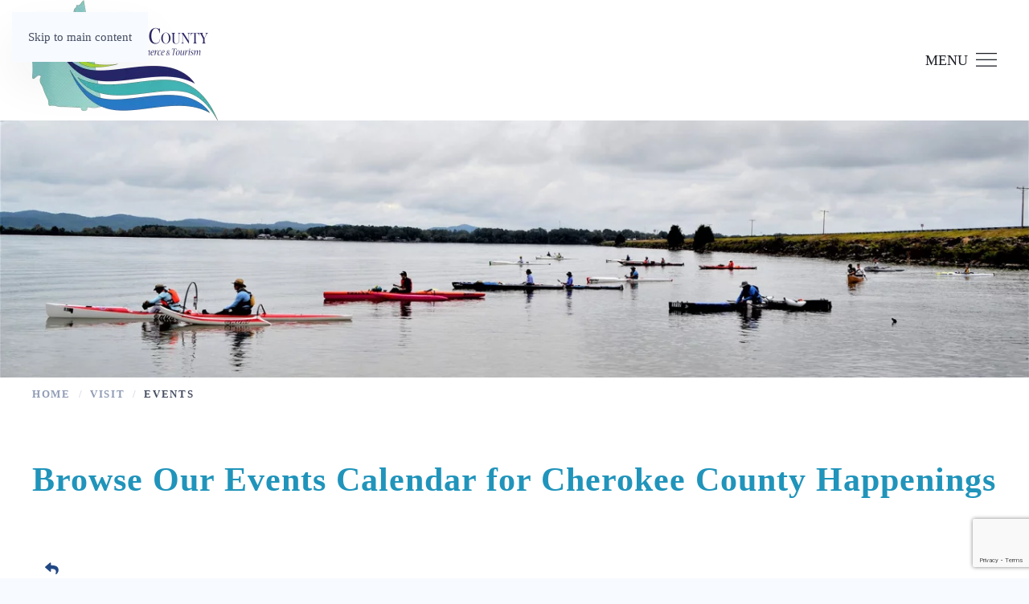

--- FILE ---
content_type: text/html; charset=utf-8
request_url: https://www.google.com/recaptcha/enterprise/anchor?ar=1&k=6LcpNUMUAAAAAB5iVpO_rzGG2TK_vFp7V6SCw_4s&co=aHR0cHM6Ly9tZW1iZXJzLmNoZXJva2VlLWNoYW1iZXIub3JnOjQ0Mw..&hl=en&v=PoyoqOPhxBO7pBk68S4YbpHZ&size=compact&anchor-ms=20000&execute-ms=30000&cb=8cpqnk2r19f3
body_size: 49416
content:
<!DOCTYPE HTML><html dir="ltr" lang="en"><head><meta http-equiv="Content-Type" content="text/html; charset=UTF-8">
<meta http-equiv="X-UA-Compatible" content="IE=edge">
<title>reCAPTCHA</title>
<style type="text/css">
/* cyrillic-ext */
@font-face {
  font-family: 'Roboto';
  font-style: normal;
  font-weight: 400;
  font-stretch: 100%;
  src: url(//fonts.gstatic.com/s/roboto/v48/KFO7CnqEu92Fr1ME7kSn66aGLdTylUAMa3GUBHMdazTgWw.woff2) format('woff2');
  unicode-range: U+0460-052F, U+1C80-1C8A, U+20B4, U+2DE0-2DFF, U+A640-A69F, U+FE2E-FE2F;
}
/* cyrillic */
@font-face {
  font-family: 'Roboto';
  font-style: normal;
  font-weight: 400;
  font-stretch: 100%;
  src: url(//fonts.gstatic.com/s/roboto/v48/KFO7CnqEu92Fr1ME7kSn66aGLdTylUAMa3iUBHMdazTgWw.woff2) format('woff2');
  unicode-range: U+0301, U+0400-045F, U+0490-0491, U+04B0-04B1, U+2116;
}
/* greek-ext */
@font-face {
  font-family: 'Roboto';
  font-style: normal;
  font-weight: 400;
  font-stretch: 100%;
  src: url(//fonts.gstatic.com/s/roboto/v48/KFO7CnqEu92Fr1ME7kSn66aGLdTylUAMa3CUBHMdazTgWw.woff2) format('woff2');
  unicode-range: U+1F00-1FFF;
}
/* greek */
@font-face {
  font-family: 'Roboto';
  font-style: normal;
  font-weight: 400;
  font-stretch: 100%;
  src: url(//fonts.gstatic.com/s/roboto/v48/KFO7CnqEu92Fr1ME7kSn66aGLdTylUAMa3-UBHMdazTgWw.woff2) format('woff2');
  unicode-range: U+0370-0377, U+037A-037F, U+0384-038A, U+038C, U+038E-03A1, U+03A3-03FF;
}
/* math */
@font-face {
  font-family: 'Roboto';
  font-style: normal;
  font-weight: 400;
  font-stretch: 100%;
  src: url(//fonts.gstatic.com/s/roboto/v48/KFO7CnqEu92Fr1ME7kSn66aGLdTylUAMawCUBHMdazTgWw.woff2) format('woff2');
  unicode-range: U+0302-0303, U+0305, U+0307-0308, U+0310, U+0312, U+0315, U+031A, U+0326-0327, U+032C, U+032F-0330, U+0332-0333, U+0338, U+033A, U+0346, U+034D, U+0391-03A1, U+03A3-03A9, U+03B1-03C9, U+03D1, U+03D5-03D6, U+03F0-03F1, U+03F4-03F5, U+2016-2017, U+2034-2038, U+203C, U+2040, U+2043, U+2047, U+2050, U+2057, U+205F, U+2070-2071, U+2074-208E, U+2090-209C, U+20D0-20DC, U+20E1, U+20E5-20EF, U+2100-2112, U+2114-2115, U+2117-2121, U+2123-214F, U+2190, U+2192, U+2194-21AE, U+21B0-21E5, U+21F1-21F2, U+21F4-2211, U+2213-2214, U+2216-22FF, U+2308-230B, U+2310, U+2319, U+231C-2321, U+2336-237A, U+237C, U+2395, U+239B-23B7, U+23D0, U+23DC-23E1, U+2474-2475, U+25AF, U+25B3, U+25B7, U+25BD, U+25C1, U+25CA, U+25CC, U+25FB, U+266D-266F, U+27C0-27FF, U+2900-2AFF, U+2B0E-2B11, U+2B30-2B4C, U+2BFE, U+3030, U+FF5B, U+FF5D, U+1D400-1D7FF, U+1EE00-1EEFF;
}
/* symbols */
@font-face {
  font-family: 'Roboto';
  font-style: normal;
  font-weight: 400;
  font-stretch: 100%;
  src: url(//fonts.gstatic.com/s/roboto/v48/KFO7CnqEu92Fr1ME7kSn66aGLdTylUAMaxKUBHMdazTgWw.woff2) format('woff2');
  unicode-range: U+0001-000C, U+000E-001F, U+007F-009F, U+20DD-20E0, U+20E2-20E4, U+2150-218F, U+2190, U+2192, U+2194-2199, U+21AF, U+21E6-21F0, U+21F3, U+2218-2219, U+2299, U+22C4-22C6, U+2300-243F, U+2440-244A, U+2460-24FF, U+25A0-27BF, U+2800-28FF, U+2921-2922, U+2981, U+29BF, U+29EB, U+2B00-2BFF, U+4DC0-4DFF, U+FFF9-FFFB, U+10140-1018E, U+10190-1019C, U+101A0, U+101D0-101FD, U+102E0-102FB, U+10E60-10E7E, U+1D2C0-1D2D3, U+1D2E0-1D37F, U+1F000-1F0FF, U+1F100-1F1AD, U+1F1E6-1F1FF, U+1F30D-1F30F, U+1F315, U+1F31C, U+1F31E, U+1F320-1F32C, U+1F336, U+1F378, U+1F37D, U+1F382, U+1F393-1F39F, U+1F3A7-1F3A8, U+1F3AC-1F3AF, U+1F3C2, U+1F3C4-1F3C6, U+1F3CA-1F3CE, U+1F3D4-1F3E0, U+1F3ED, U+1F3F1-1F3F3, U+1F3F5-1F3F7, U+1F408, U+1F415, U+1F41F, U+1F426, U+1F43F, U+1F441-1F442, U+1F444, U+1F446-1F449, U+1F44C-1F44E, U+1F453, U+1F46A, U+1F47D, U+1F4A3, U+1F4B0, U+1F4B3, U+1F4B9, U+1F4BB, U+1F4BF, U+1F4C8-1F4CB, U+1F4D6, U+1F4DA, U+1F4DF, U+1F4E3-1F4E6, U+1F4EA-1F4ED, U+1F4F7, U+1F4F9-1F4FB, U+1F4FD-1F4FE, U+1F503, U+1F507-1F50B, U+1F50D, U+1F512-1F513, U+1F53E-1F54A, U+1F54F-1F5FA, U+1F610, U+1F650-1F67F, U+1F687, U+1F68D, U+1F691, U+1F694, U+1F698, U+1F6AD, U+1F6B2, U+1F6B9-1F6BA, U+1F6BC, U+1F6C6-1F6CF, U+1F6D3-1F6D7, U+1F6E0-1F6EA, U+1F6F0-1F6F3, U+1F6F7-1F6FC, U+1F700-1F7FF, U+1F800-1F80B, U+1F810-1F847, U+1F850-1F859, U+1F860-1F887, U+1F890-1F8AD, U+1F8B0-1F8BB, U+1F8C0-1F8C1, U+1F900-1F90B, U+1F93B, U+1F946, U+1F984, U+1F996, U+1F9E9, U+1FA00-1FA6F, U+1FA70-1FA7C, U+1FA80-1FA89, U+1FA8F-1FAC6, U+1FACE-1FADC, U+1FADF-1FAE9, U+1FAF0-1FAF8, U+1FB00-1FBFF;
}
/* vietnamese */
@font-face {
  font-family: 'Roboto';
  font-style: normal;
  font-weight: 400;
  font-stretch: 100%;
  src: url(//fonts.gstatic.com/s/roboto/v48/KFO7CnqEu92Fr1ME7kSn66aGLdTylUAMa3OUBHMdazTgWw.woff2) format('woff2');
  unicode-range: U+0102-0103, U+0110-0111, U+0128-0129, U+0168-0169, U+01A0-01A1, U+01AF-01B0, U+0300-0301, U+0303-0304, U+0308-0309, U+0323, U+0329, U+1EA0-1EF9, U+20AB;
}
/* latin-ext */
@font-face {
  font-family: 'Roboto';
  font-style: normal;
  font-weight: 400;
  font-stretch: 100%;
  src: url(//fonts.gstatic.com/s/roboto/v48/KFO7CnqEu92Fr1ME7kSn66aGLdTylUAMa3KUBHMdazTgWw.woff2) format('woff2');
  unicode-range: U+0100-02BA, U+02BD-02C5, U+02C7-02CC, U+02CE-02D7, U+02DD-02FF, U+0304, U+0308, U+0329, U+1D00-1DBF, U+1E00-1E9F, U+1EF2-1EFF, U+2020, U+20A0-20AB, U+20AD-20C0, U+2113, U+2C60-2C7F, U+A720-A7FF;
}
/* latin */
@font-face {
  font-family: 'Roboto';
  font-style: normal;
  font-weight: 400;
  font-stretch: 100%;
  src: url(//fonts.gstatic.com/s/roboto/v48/KFO7CnqEu92Fr1ME7kSn66aGLdTylUAMa3yUBHMdazQ.woff2) format('woff2');
  unicode-range: U+0000-00FF, U+0131, U+0152-0153, U+02BB-02BC, U+02C6, U+02DA, U+02DC, U+0304, U+0308, U+0329, U+2000-206F, U+20AC, U+2122, U+2191, U+2193, U+2212, U+2215, U+FEFF, U+FFFD;
}
/* cyrillic-ext */
@font-face {
  font-family: 'Roboto';
  font-style: normal;
  font-weight: 500;
  font-stretch: 100%;
  src: url(//fonts.gstatic.com/s/roboto/v48/KFO7CnqEu92Fr1ME7kSn66aGLdTylUAMa3GUBHMdazTgWw.woff2) format('woff2');
  unicode-range: U+0460-052F, U+1C80-1C8A, U+20B4, U+2DE0-2DFF, U+A640-A69F, U+FE2E-FE2F;
}
/* cyrillic */
@font-face {
  font-family: 'Roboto';
  font-style: normal;
  font-weight: 500;
  font-stretch: 100%;
  src: url(//fonts.gstatic.com/s/roboto/v48/KFO7CnqEu92Fr1ME7kSn66aGLdTylUAMa3iUBHMdazTgWw.woff2) format('woff2');
  unicode-range: U+0301, U+0400-045F, U+0490-0491, U+04B0-04B1, U+2116;
}
/* greek-ext */
@font-face {
  font-family: 'Roboto';
  font-style: normal;
  font-weight: 500;
  font-stretch: 100%;
  src: url(//fonts.gstatic.com/s/roboto/v48/KFO7CnqEu92Fr1ME7kSn66aGLdTylUAMa3CUBHMdazTgWw.woff2) format('woff2');
  unicode-range: U+1F00-1FFF;
}
/* greek */
@font-face {
  font-family: 'Roboto';
  font-style: normal;
  font-weight: 500;
  font-stretch: 100%;
  src: url(//fonts.gstatic.com/s/roboto/v48/KFO7CnqEu92Fr1ME7kSn66aGLdTylUAMa3-UBHMdazTgWw.woff2) format('woff2');
  unicode-range: U+0370-0377, U+037A-037F, U+0384-038A, U+038C, U+038E-03A1, U+03A3-03FF;
}
/* math */
@font-face {
  font-family: 'Roboto';
  font-style: normal;
  font-weight: 500;
  font-stretch: 100%;
  src: url(//fonts.gstatic.com/s/roboto/v48/KFO7CnqEu92Fr1ME7kSn66aGLdTylUAMawCUBHMdazTgWw.woff2) format('woff2');
  unicode-range: U+0302-0303, U+0305, U+0307-0308, U+0310, U+0312, U+0315, U+031A, U+0326-0327, U+032C, U+032F-0330, U+0332-0333, U+0338, U+033A, U+0346, U+034D, U+0391-03A1, U+03A3-03A9, U+03B1-03C9, U+03D1, U+03D5-03D6, U+03F0-03F1, U+03F4-03F5, U+2016-2017, U+2034-2038, U+203C, U+2040, U+2043, U+2047, U+2050, U+2057, U+205F, U+2070-2071, U+2074-208E, U+2090-209C, U+20D0-20DC, U+20E1, U+20E5-20EF, U+2100-2112, U+2114-2115, U+2117-2121, U+2123-214F, U+2190, U+2192, U+2194-21AE, U+21B0-21E5, U+21F1-21F2, U+21F4-2211, U+2213-2214, U+2216-22FF, U+2308-230B, U+2310, U+2319, U+231C-2321, U+2336-237A, U+237C, U+2395, U+239B-23B7, U+23D0, U+23DC-23E1, U+2474-2475, U+25AF, U+25B3, U+25B7, U+25BD, U+25C1, U+25CA, U+25CC, U+25FB, U+266D-266F, U+27C0-27FF, U+2900-2AFF, U+2B0E-2B11, U+2B30-2B4C, U+2BFE, U+3030, U+FF5B, U+FF5D, U+1D400-1D7FF, U+1EE00-1EEFF;
}
/* symbols */
@font-face {
  font-family: 'Roboto';
  font-style: normal;
  font-weight: 500;
  font-stretch: 100%;
  src: url(//fonts.gstatic.com/s/roboto/v48/KFO7CnqEu92Fr1ME7kSn66aGLdTylUAMaxKUBHMdazTgWw.woff2) format('woff2');
  unicode-range: U+0001-000C, U+000E-001F, U+007F-009F, U+20DD-20E0, U+20E2-20E4, U+2150-218F, U+2190, U+2192, U+2194-2199, U+21AF, U+21E6-21F0, U+21F3, U+2218-2219, U+2299, U+22C4-22C6, U+2300-243F, U+2440-244A, U+2460-24FF, U+25A0-27BF, U+2800-28FF, U+2921-2922, U+2981, U+29BF, U+29EB, U+2B00-2BFF, U+4DC0-4DFF, U+FFF9-FFFB, U+10140-1018E, U+10190-1019C, U+101A0, U+101D0-101FD, U+102E0-102FB, U+10E60-10E7E, U+1D2C0-1D2D3, U+1D2E0-1D37F, U+1F000-1F0FF, U+1F100-1F1AD, U+1F1E6-1F1FF, U+1F30D-1F30F, U+1F315, U+1F31C, U+1F31E, U+1F320-1F32C, U+1F336, U+1F378, U+1F37D, U+1F382, U+1F393-1F39F, U+1F3A7-1F3A8, U+1F3AC-1F3AF, U+1F3C2, U+1F3C4-1F3C6, U+1F3CA-1F3CE, U+1F3D4-1F3E0, U+1F3ED, U+1F3F1-1F3F3, U+1F3F5-1F3F7, U+1F408, U+1F415, U+1F41F, U+1F426, U+1F43F, U+1F441-1F442, U+1F444, U+1F446-1F449, U+1F44C-1F44E, U+1F453, U+1F46A, U+1F47D, U+1F4A3, U+1F4B0, U+1F4B3, U+1F4B9, U+1F4BB, U+1F4BF, U+1F4C8-1F4CB, U+1F4D6, U+1F4DA, U+1F4DF, U+1F4E3-1F4E6, U+1F4EA-1F4ED, U+1F4F7, U+1F4F9-1F4FB, U+1F4FD-1F4FE, U+1F503, U+1F507-1F50B, U+1F50D, U+1F512-1F513, U+1F53E-1F54A, U+1F54F-1F5FA, U+1F610, U+1F650-1F67F, U+1F687, U+1F68D, U+1F691, U+1F694, U+1F698, U+1F6AD, U+1F6B2, U+1F6B9-1F6BA, U+1F6BC, U+1F6C6-1F6CF, U+1F6D3-1F6D7, U+1F6E0-1F6EA, U+1F6F0-1F6F3, U+1F6F7-1F6FC, U+1F700-1F7FF, U+1F800-1F80B, U+1F810-1F847, U+1F850-1F859, U+1F860-1F887, U+1F890-1F8AD, U+1F8B0-1F8BB, U+1F8C0-1F8C1, U+1F900-1F90B, U+1F93B, U+1F946, U+1F984, U+1F996, U+1F9E9, U+1FA00-1FA6F, U+1FA70-1FA7C, U+1FA80-1FA89, U+1FA8F-1FAC6, U+1FACE-1FADC, U+1FADF-1FAE9, U+1FAF0-1FAF8, U+1FB00-1FBFF;
}
/* vietnamese */
@font-face {
  font-family: 'Roboto';
  font-style: normal;
  font-weight: 500;
  font-stretch: 100%;
  src: url(//fonts.gstatic.com/s/roboto/v48/KFO7CnqEu92Fr1ME7kSn66aGLdTylUAMa3OUBHMdazTgWw.woff2) format('woff2');
  unicode-range: U+0102-0103, U+0110-0111, U+0128-0129, U+0168-0169, U+01A0-01A1, U+01AF-01B0, U+0300-0301, U+0303-0304, U+0308-0309, U+0323, U+0329, U+1EA0-1EF9, U+20AB;
}
/* latin-ext */
@font-face {
  font-family: 'Roboto';
  font-style: normal;
  font-weight: 500;
  font-stretch: 100%;
  src: url(//fonts.gstatic.com/s/roboto/v48/KFO7CnqEu92Fr1ME7kSn66aGLdTylUAMa3KUBHMdazTgWw.woff2) format('woff2');
  unicode-range: U+0100-02BA, U+02BD-02C5, U+02C7-02CC, U+02CE-02D7, U+02DD-02FF, U+0304, U+0308, U+0329, U+1D00-1DBF, U+1E00-1E9F, U+1EF2-1EFF, U+2020, U+20A0-20AB, U+20AD-20C0, U+2113, U+2C60-2C7F, U+A720-A7FF;
}
/* latin */
@font-face {
  font-family: 'Roboto';
  font-style: normal;
  font-weight: 500;
  font-stretch: 100%;
  src: url(//fonts.gstatic.com/s/roboto/v48/KFO7CnqEu92Fr1ME7kSn66aGLdTylUAMa3yUBHMdazQ.woff2) format('woff2');
  unicode-range: U+0000-00FF, U+0131, U+0152-0153, U+02BB-02BC, U+02C6, U+02DA, U+02DC, U+0304, U+0308, U+0329, U+2000-206F, U+20AC, U+2122, U+2191, U+2193, U+2212, U+2215, U+FEFF, U+FFFD;
}
/* cyrillic-ext */
@font-face {
  font-family: 'Roboto';
  font-style: normal;
  font-weight: 900;
  font-stretch: 100%;
  src: url(//fonts.gstatic.com/s/roboto/v48/KFO7CnqEu92Fr1ME7kSn66aGLdTylUAMa3GUBHMdazTgWw.woff2) format('woff2');
  unicode-range: U+0460-052F, U+1C80-1C8A, U+20B4, U+2DE0-2DFF, U+A640-A69F, U+FE2E-FE2F;
}
/* cyrillic */
@font-face {
  font-family: 'Roboto';
  font-style: normal;
  font-weight: 900;
  font-stretch: 100%;
  src: url(//fonts.gstatic.com/s/roboto/v48/KFO7CnqEu92Fr1ME7kSn66aGLdTylUAMa3iUBHMdazTgWw.woff2) format('woff2');
  unicode-range: U+0301, U+0400-045F, U+0490-0491, U+04B0-04B1, U+2116;
}
/* greek-ext */
@font-face {
  font-family: 'Roboto';
  font-style: normal;
  font-weight: 900;
  font-stretch: 100%;
  src: url(//fonts.gstatic.com/s/roboto/v48/KFO7CnqEu92Fr1ME7kSn66aGLdTylUAMa3CUBHMdazTgWw.woff2) format('woff2');
  unicode-range: U+1F00-1FFF;
}
/* greek */
@font-face {
  font-family: 'Roboto';
  font-style: normal;
  font-weight: 900;
  font-stretch: 100%;
  src: url(//fonts.gstatic.com/s/roboto/v48/KFO7CnqEu92Fr1ME7kSn66aGLdTylUAMa3-UBHMdazTgWw.woff2) format('woff2');
  unicode-range: U+0370-0377, U+037A-037F, U+0384-038A, U+038C, U+038E-03A1, U+03A3-03FF;
}
/* math */
@font-face {
  font-family: 'Roboto';
  font-style: normal;
  font-weight: 900;
  font-stretch: 100%;
  src: url(//fonts.gstatic.com/s/roboto/v48/KFO7CnqEu92Fr1ME7kSn66aGLdTylUAMawCUBHMdazTgWw.woff2) format('woff2');
  unicode-range: U+0302-0303, U+0305, U+0307-0308, U+0310, U+0312, U+0315, U+031A, U+0326-0327, U+032C, U+032F-0330, U+0332-0333, U+0338, U+033A, U+0346, U+034D, U+0391-03A1, U+03A3-03A9, U+03B1-03C9, U+03D1, U+03D5-03D6, U+03F0-03F1, U+03F4-03F5, U+2016-2017, U+2034-2038, U+203C, U+2040, U+2043, U+2047, U+2050, U+2057, U+205F, U+2070-2071, U+2074-208E, U+2090-209C, U+20D0-20DC, U+20E1, U+20E5-20EF, U+2100-2112, U+2114-2115, U+2117-2121, U+2123-214F, U+2190, U+2192, U+2194-21AE, U+21B0-21E5, U+21F1-21F2, U+21F4-2211, U+2213-2214, U+2216-22FF, U+2308-230B, U+2310, U+2319, U+231C-2321, U+2336-237A, U+237C, U+2395, U+239B-23B7, U+23D0, U+23DC-23E1, U+2474-2475, U+25AF, U+25B3, U+25B7, U+25BD, U+25C1, U+25CA, U+25CC, U+25FB, U+266D-266F, U+27C0-27FF, U+2900-2AFF, U+2B0E-2B11, U+2B30-2B4C, U+2BFE, U+3030, U+FF5B, U+FF5D, U+1D400-1D7FF, U+1EE00-1EEFF;
}
/* symbols */
@font-face {
  font-family: 'Roboto';
  font-style: normal;
  font-weight: 900;
  font-stretch: 100%;
  src: url(//fonts.gstatic.com/s/roboto/v48/KFO7CnqEu92Fr1ME7kSn66aGLdTylUAMaxKUBHMdazTgWw.woff2) format('woff2');
  unicode-range: U+0001-000C, U+000E-001F, U+007F-009F, U+20DD-20E0, U+20E2-20E4, U+2150-218F, U+2190, U+2192, U+2194-2199, U+21AF, U+21E6-21F0, U+21F3, U+2218-2219, U+2299, U+22C4-22C6, U+2300-243F, U+2440-244A, U+2460-24FF, U+25A0-27BF, U+2800-28FF, U+2921-2922, U+2981, U+29BF, U+29EB, U+2B00-2BFF, U+4DC0-4DFF, U+FFF9-FFFB, U+10140-1018E, U+10190-1019C, U+101A0, U+101D0-101FD, U+102E0-102FB, U+10E60-10E7E, U+1D2C0-1D2D3, U+1D2E0-1D37F, U+1F000-1F0FF, U+1F100-1F1AD, U+1F1E6-1F1FF, U+1F30D-1F30F, U+1F315, U+1F31C, U+1F31E, U+1F320-1F32C, U+1F336, U+1F378, U+1F37D, U+1F382, U+1F393-1F39F, U+1F3A7-1F3A8, U+1F3AC-1F3AF, U+1F3C2, U+1F3C4-1F3C6, U+1F3CA-1F3CE, U+1F3D4-1F3E0, U+1F3ED, U+1F3F1-1F3F3, U+1F3F5-1F3F7, U+1F408, U+1F415, U+1F41F, U+1F426, U+1F43F, U+1F441-1F442, U+1F444, U+1F446-1F449, U+1F44C-1F44E, U+1F453, U+1F46A, U+1F47D, U+1F4A3, U+1F4B0, U+1F4B3, U+1F4B9, U+1F4BB, U+1F4BF, U+1F4C8-1F4CB, U+1F4D6, U+1F4DA, U+1F4DF, U+1F4E3-1F4E6, U+1F4EA-1F4ED, U+1F4F7, U+1F4F9-1F4FB, U+1F4FD-1F4FE, U+1F503, U+1F507-1F50B, U+1F50D, U+1F512-1F513, U+1F53E-1F54A, U+1F54F-1F5FA, U+1F610, U+1F650-1F67F, U+1F687, U+1F68D, U+1F691, U+1F694, U+1F698, U+1F6AD, U+1F6B2, U+1F6B9-1F6BA, U+1F6BC, U+1F6C6-1F6CF, U+1F6D3-1F6D7, U+1F6E0-1F6EA, U+1F6F0-1F6F3, U+1F6F7-1F6FC, U+1F700-1F7FF, U+1F800-1F80B, U+1F810-1F847, U+1F850-1F859, U+1F860-1F887, U+1F890-1F8AD, U+1F8B0-1F8BB, U+1F8C0-1F8C1, U+1F900-1F90B, U+1F93B, U+1F946, U+1F984, U+1F996, U+1F9E9, U+1FA00-1FA6F, U+1FA70-1FA7C, U+1FA80-1FA89, U+1FA8F-1FAC6, U+1FACE-1FADC, U+1FADF-1FAE9, U+1FAF0-1FAF8, U+1FB00-1FBFF;
}
/* vietnamese */
@font-face {
  font-family: 'Roboto';
  font-style: normal;
  font-weight: 900;
  font-stretch: 100%;
  src: url(//fonts.gstatic.com/s/roboto/v48/KFO7CnqEu92Fr1ME7kSn66aGLdTylUAMa3OUBHMdazTgWw.woff2) format('woff2');
  unicode-range: U+0102-0103, U+0110-0111, U+0128-0129, U+0168-0169, U+01A0-01A1, U+01AF-01B0, U+0300-0301, U+0303-0304, U+0308-0309, U+0323, U+0329, U+1EA0-1EF9, U+20AB;
}
/* latin-ext */
@font-face {
  font-family: 'Roboto';
  font-style: normal;
  font-weight: 900;
  font-stretch: 100%;
  src: url(//fonts.gstatic.com/s/roboto/v48/KFO7CnqEu92Fr1ME7kSn66aGLdTylUAMa3KUBHMdazTgWw.woff2) format('woff2');
  unicode-range: U+0100-02BA, U+02BD-02C5, U+02C7-02CC, U+02CE-02D7, U+02DD-02FF, U+0304, U+0308, U+0329, U+1D00-1DBF, U+1E00-1E9F, U+1EF2-1EFF, U+2020, U+20A0-20AB, U+20AD-20C0, U+2113, U+2C60-2C7F, U+A720-A7FF;
}
/* latin */
@font-face {
  font-family: 'Roboto';
  font-style: normal;
  font-weight: 900;
  font-stretch: 100%;
  src: url(//fonts.gstatic.com/s/roboto/v48/KFO7CnqEu92Fr1ME7kSn66aGLdTylUAMa3yUBHMdazQ.woff2) format('woff2');
  unicode-range: U+0000-00FF, U+0131, U+0152-0153, U+02BB-02BC, U+02C6, U+02DA, U+02DC, U+0304, U+0308, U+0329, U+2000-206F, U+20AC, U+2122, U+2191, U+2193, U+2212, U+2215, U+FEFF, U+FFFD;
}

</style>
<link rel="stylesheet" type="text/css" href="https://www.gstatic.com/recaptcha/releases/PoyoqOPhxBO7pBk68S4YbpHZ/styles__ltr.css">
<script nonce="rG3v_eKBEcSeWyCZXEmS9g" type="text/javascript">window['__recaptcha_api'] = 'https://www.google.com/recaptcha/enterprise/';</script>
<script type="text/javascript" src="https://www.gstatic.com/recaptcha/releases/PoyoqOPhxBO7pBk68S4YbpHZ/recaptcha__en.js" nonce="rG3v_eKBEcSeWyCZXEmS9g">
      
    </script></head>
<body><div id="rc-anchor-alert" class="rc-anchor-alert"></div>
<input type="hidden" id="recaptcha-token" value="[base64]">
<script type="text/javascript" nonce="rG3v_eKBEcSeWyCZXEmS9g">
      recaptcha.anchor.Main.init("[\x22ainput\x22,[\x22bgdata\x22,\x22\x22,\[base64]/[base64]/[base64]/KE4oMTI0LHYsdi5HKSxMWihsLHYpKTpOKDEyNCx2LGwpLFYpLHYpLFQpKSxGKDE3MSx2KX0scjc9ZnVuY3Rpb24obCl7cmV0dXJuIGx9LEM9ZnVuY3Rpb24obCxWLHYpe04odixsLFYpLFZbYWtdPTI3OTZ9LG49ZnVuY3Rpb24obCxWKXtWLlg9KChWLlg/[base64]/[base64]/[base64]/[base64]/[base64]/[base64]/[base64]/[base64]/[base64]/[base64]/[base64]\\u003d\x22,\[base64]\\u003d\\u003d\x22,\x22fcKsYRvCo1BbwoTDgi/CpVrDoSQnwqzDh8KKwo7DiEpsXsOSw5IxMww7wr9Jw6wnEcO2w7MYwo0WIExVwo5JVcKkw4bDksOQw7gyJsOww4/DksOQwpcjDzXCi8KfVcKVYQvDny8KwoPDqzHChSJCwpzCgcKyFsKBNBnCmcKjwq0MMsOFw6TDizAqwpUwI8OHbMORw6DDlcOrHMKawp5vIMObNMO4E3J8wq/[base64]/CqsK+XG9+UcKhd1XDgcKGcl/DqsKpw7prMml6AMOSM8KcKAlnFUjDgHDCuyQOw4vDq8K1wrNIdwDCm1h/[base64]/Ch1JbIgPDucORwrzDgCrCvsOwwpxCw6XCtGYew5TDtjMhcMKIR2LDuU/DgT3DmjfCv8K6w7kEecK1acOZA8K1M8O7woXCksKbw59Uw4h1w712Tm3DpVbDhsKHa8OMw5kEw5rDnU7Dg8OkOHE5BsOaK8K8L1bCsMOPFwAfOsOCwo5OHEDDgklHwrswa8K+Mk43w4/[base64]/Dvh/Dk3PCm1QIWcOuw4MQwqlHwrJYSkfCusOXRmchGMKfTG4kwqATGkrCn8Kywr84U8OTwpA1wq/DmcK4w6Udw6PCpzHCi8OrwrMLw4zDisKcwrJowqEvYMK/ZsKyPAV4woLDl8Oiw7zDgH7DuhAEwrrDrksCKcOUJEgdw4ABw4V8Oz7DokV+w6pwwpPChMKJwqjChlJ4ZsOqw77CvcK0IcOWBcOBw4IuwpTCicOmRcKWRsOBZMKkQAjCr0hEw53DhMKAw5PDqh/Cs8OYw49hMELDpCJTwr9UaHXCrArDgsKheXB8ccK5acK6wq3Dj2hEw5jCoBvDhwTDqMO0wrpzR0nCk8KqRjhLwoYBwrgYw7nCk8KubwdowrnDscKawq80d1DDpMKqw47ChU5Gw4rDjMKRawNeJ8OOGMODw6zDvArDrMOzwrHCp8OtKMOrY8KBFsOEw7/CmWDDjFdww4rCgUVMDR1Jw6U/dHUfwoTCpHDDm8KaBsOqc8O8XcOvw7XCksK5b8O/wofCjMOqSsOXw67DgMKHKxDDnivDnn/Dhhh7Mj0swr7DmxvDq8Oiw4jCicOHwpZ5OsKhwr1MADVZwqduw6B3wozDlmwmwr7Co0YkN8OBwrzClMOCV1zCgsOWP8OEBMKiESk1WmLCmsKAYcK0w5V2w43CrC82w7Ubw6PClcKCc09Idz8lwprDvQnCl2TCqnPDrMOqAsK3w47Dii3ClMK8exzChxZcwpU/X8KEw67Dh8OHUMKDwoLCocKGGT/CqmbClw7CgFPCsxwmw65fGsK6ZMO5w7o4dMOqwpbCu8KuwqsNB13CpcO8CExXIsO6ZMOjdBTChm/DlsOqw7AJLlPCnw5owqUbDMONcU9uwqLDscODMcKZwrHClhkFOMKoXnwqdcKrRQ/[base64]/[base64]/WjMYwr/Cv8KAw5ppXwDCjMOrwoISdcKVTSpkB8KBIgtIw4pRIsOcNABqc8K7wqNSHcKmZSDDrFcWw5AgwpnCl8KuwovCmUvCiMOPHMOhwrzClMKSfyjDtsKdwrDCmQfCqU0Tw4rDrQIuw4VWTRrCocK5wqfDrmfCj0/CnMKwwo9nw48aw6Q8woYaw43CnS5pK8OpasKywr/Cmggsw5cgw414c8OBwpzCgDTCtMKcAMKicsKNwp/DolzDrhVEwqPCp8OTw7EtwoxAw5fDtcO/QA7Dvkt7W2zChSrCniLCnh9ofTjCmMKeBhJZw47CrRjDpsO1WsKvT1oufMKcdsOPw47Do0HDlMKdT8OSw5zCqcKJw4tjJ13CqMKEw75Nw5/DhMOZEMKeaMKXwpPDpcKjwrgeX8OGXMK1UsKZwqI9w7lSGEBffSTDlMKBBX7CvcO6wolDwrLDj8O+UT/DrVNfw6TCm0QxbxM7P8O4fMKHWDcew63Dg1J2w57CvARzIMKqTQXClMOnwos/wph4wpB6w6XCpcOawrrDpR/DgxNBwqpedMOpdW/DlcO9OcOKJyjCmVo+w4nCnj/DmsOXw4nDvQBFSFXCp8KuwpEwV8OSwpkcwo/Dvj7CgTFJw6NGw5k+wq/CvyNCw5NTF8K0QlxhajzDi8OFQQvCv8OjwpBnwo03w53Dt8O9w6QfY8ONw4cgQDTDg8KUw5Apw5I/[base64]/[base64]/[base64]/CpAZ4CQrCiMKrwo3Dk8Oyw65ffsOJRnLCl2rCnxMMwrgLfcO2SgVUw5o+woXDusOiwo54TW8FwoAwR0TCjsOtUSxkbU99E217a218w7tEwqDClCQLw5YSw7kSwqU6w5sWwp5nwr05woDDqArDgEROw7TDmB5NDQ5HbEAWw4Y/[base64]/E8KbMsKiwo8twowsT8KPw58+wr3ColgPDlYywoTCm2HDl8KqB3bChMOqwpUywpHDrS/DmBkzw6YKBsKzwpB+wp18DGTClsKJw50twr3DrwnCuylpOmXCtcO/JRpxwqU4wq4pdADDn07DgcK1w6YKw4/DrXoaw7ouwohjOWLCgMKfwoc7wokKwqgOw5JKw4lBwrQfTiQ7wpzCggzDtMKBwrrDr0kiOMK3w5TDgMKJb3UXKx7Co8KxQSPDk8ObbcO6wqzCiBNWX8K6w7wJE8Olwp15dcKOFcK5UHVvwoHDiMOhwqfCrVwpwqh5w6/ClxPDnsKrSXZtw4d+w6NoPWzDmcO1dVnCgCYIwoVXw7MYU8OtTy8Vw6rCisKzNMKFwpFCw5phXRwrRxzDm3UqJMOoRRPDvsOGfsKBfVQSfMOkPcKZw5zDvADChsOZwoIkwpVOKhoCw4jCqhNoQcO/wpZkwofCi8KxP2wxw4zCrwJNwp/DkyBYGW3CuUnDtMOEWGVxw6DDoMOew5AxwqLDm2XChHDCpXLDlkQFGxnCl8KSw7l/OcKjNVlew68JwqwAwqbDnFI5JsOMw6PDusKcwpjDnMKAPsK2FcOHPMO5bMKFOcKGw5LDl8OCZcKFRFtowpfCs8KOFsKxG8KhSCDDjBLCvMOnwrTDucOuOid2w6zDsMOUwpp3w4zCnMO7wovDh8OGH1LDiBTCqEbDkWfChsKOHW/[base64]/bsOkXcOoZXHDqMKlLSkrw7llJMKeQcKyJQU+NsK6w6nClwkswoYBwrzDkX/CgSjCmGNSZnLCh8ODwr/[base64]/DnHvDqBMlwpwoEiZFRWQhNBbCqMK+asONWMKYw53DsQTCvibDtMKawqrDhHdTw7/Cj8O/w4ElJMKFNcOMwrvCoynCnw/Dmm45Z8KsMkrDpxQsOMK8w7EFw6pzT8KPSwoQw5TCnztJRygcw4bDlMK3fDPCrsO/[base64]/DtcK4wrovwoh6w45xe8OHwrd2wqXDscKAw78zw7bCucKfBsO5csO4HcOpJyx/wrMXwqVAPcObwqAFYxzDpcO/D8ONOlfCucK/wonDiDvDrsOrw6RLw4kJwpQCwoXCn3R/esO7fkZjIMKPw79wB0YEwobDmBrCiDlUw7/DlFPDu3/CnFAfw5oewqPCuUloN0bDsinCnMK7w5Nfw7svM8KJw47DhVPDscOUw4V3w73DjMODw4zCsyDDlsKFw6AbV8OISS3CocOnwpl4cE1Yw4AZa8OXwoXCgFLCr8OJw5HCvkbCp8OcW2TDsHTCtmTDqBxGMcOKf8KTY8OXSsK/w4M3R8KccxJ5w58DLsKzw4HDiRQbPmBjbFI/w4vDnsKgw7w+K8OqPw4fThx+IcKgIlV5dg5FLSAKwpMsbcKow7I0wrvCrcKOwqQnbn0WY8KNwptwwp7Di8K1WMKnYMOrw7TCjcKeL1ARwpnCvsOTAMKbcsO5wqjCmMOEw7d8SXc2e8OyQyV/[base64]/[base64]/ChcKswrssZilnIhcvwqfCi8KEZ8OqS8K2NR7CqA7CjsKKw4olwpVXD8OXWTdGw6fChsKFb25iWXPCk8KZPH3DhFJhTMOkWMKtTAEvwqLDt8OcwqvDhjMGUMOEw4jDncKUw6VVwo9iwr5NwqzDr8OrWsO7ZcOWw4IVwqYYXMK2bUY9w5TCjRE1w5LCjSg9wp/DhA3Cnno0w57Cj8Oxwo95aTTDtsOmwoAaO8O7e8K/w6YjEMOoE2ArV1nDh8KbAMOWfsKuaFBFZ8K5EsKjQ0pGaC3DpMOaw6xjQsOlT1kNGWd1w77CtMO2V2HDrTPDngfDpA7Dp8KBwooqLcOxwoPCtwTCn8OJbwnDpHc4YhFrasK4csKgdGDDpA92w6gDTwjCvsKsw4vCr8O/IR0qw5TDqQlqdjLCgMKYwoHCqsKAw67DvMKJw7HDssO7wpl1cm/CtcKMGHU7EMOpw4Afw6XDisOWw7LDlUPDhMK4wqvCvsKBwpRdYsKoAUrDusO1VsKvScOYw5XDszZWwoFywr8AUcOeKzrDkMKZw4zDpX/DucO1wr3CkMK0YT8pw6jCnsKpwrjDj0sEw7t7WcKKw6IxCMOPwoo1wppmXHJ4Q0XDnBhqZHxiwrN7wr3DksK/[base64]/[base64]/DvUUae8OJVsK4wp4RwqHClsO/woLCnsOHw6c+B8K4wpFhOsKZw4nCmh/CusKPw6XDgVxEw77DnkjCiRfDnsKPf3bCsWN6w5fDmwMSwpDCo8Kfw7LDpB/CnsO6w7FfwpTDqV7CgsKBDQgwwoXDgTbDo8KuJcKqY8O3FSzCrE1BXsKXUsOJIRXDuMOiw6tqVSPDrhkwA8K2wrLDn8KjRcOOAcOOC8Kzw5PCjUfDnQLDncKrLcKCwpN0woLDuT5AbkLDhzPCu3Z/V0knwqTDpkXCrsOGJDfCksKPccKZFsKIa2bDj8KGwobDsMK0LwrCk37DmD8Ww6XChcKgw4PClMKTwoleYD7CksKSwrdLN8Ogw73DpRzDusO6wrjDqFd8a8OqwoghIcK5wo/CrFRXFV3Dm2Ijw7fDssK8w74iZhnCuglQw5LCnXRZJlnDoWBpVsKww7lkDMKEciRuw4zCjcKpw6HDmsO5w7nDvyzDusOPwrbCoV/DkcO9wrPCj8K6w7dQCQTDnsOKw53Du8OcLjMWGyrDs8Kdw5IWX8OwZ8Oyw5BnesOnw7MmwoPCqcOTwojDgsK6wrnDknzDgQ3ClFrDnsOWfsKNKsOCesOrwpvDs8ONLF3CimdrwpsGwrgaw6jCv8OBwqVRwpDCrW0TUisnwpsTw5/Drw/CmlogwojCkAQvMljCjyhBwoTCs23Dg8OvYDx6P8KjwrfCpMKEw70fbMK5w6jClT7CgiXDp35nw7l2S1skw5lYwo8Fw5gmMcKxdmDDhsOfQC/Ck0bCnj/DlMKJYh01w5nCusOAXTTDh8OeTcKQwrk1dcOyw4sMbHdWYgkYwq/[base64]/[base64]/DscKkVcKEbEPDm8OoACJMVsKYdEPCkMKtFcOUdcObw7ZdRhDCl8KbHMO2TMODwq7DrcORwqjDnlHDhGw1OcKwQXvDtsO/wqskwqTDssKtwoXCg1Ncw6QPw7nDtVzCnzVTNCpDH8ODw4bDmcO7XcKPecOwe8OTbDlZXBo1W8KLwqdnYADDsMOkwojCq2Jhw4/ClVdUBMKxRSDDucK+w4zDssOEaRtvP8KBfWfCmS8uw57CvcKNKMOMw7jCsgHCpjzDm2vDji7CnsOgw7HDlcKzw4FpwoLDslLDhcKSMQI1w58kwpXCrMOQwqDClsO5wqZowoDDkMK6KU3CmH7CllJYJ8O9QMO6FGxnOxfDm0YJwqczwrbDrnkowoktw7dGBw/DnsKywpjDhcOob8O/VcO6Sl3DsnLDnEfDsMKlESfCrsKmCSIkwrbCs3LCncKswp3DhinDkiEtwrVdSsOYdUQ/wp1zGQ/CqsKaw4t/w7kKeirDl1hfwpMpwpPDi2XDpsO3w7lQLy3DkAjCusOmIMKHw79Qw4ErIMOhw5HCnkjDuTbCsMOKQsOmZnfCnDcXOMONHyAFw4rCksOVSxHDn8K7w7FlbgfDhcKyw4bDhcOWw5h8Ek7CnC/CpcO2JC9+TcOVEsK6w5HCm8KDPEhnwqEcw5DCmMOhXsKYecKLwoMOViHDs0IZQ8Onw4wQw4nDscOrUMKSw7rDrS5nZmTDnsKpwqPCqBvDucOXZMKCA8OYRnPDisOnwp/[base64]/CgsKXRRPDuCs3D8OxwqjDj07DhsOswppNwrxdEUUzeXVRw5PCscKOwrJYB2XDoALDi8Kww6/DnzbDvcO2JX/DgMKbOsKPacKvwqXCuyTCusKRw4/CnS3DqcO1wprDncO3w7V9w7UGQsORZTHCncKxwo/CiUTClMKXw6bDph0zY8ORwrbDmFTCsSXCsMOvCw3DmjLCqMO7eGDChlg4fcKywqrDgVc6fiHDsMKRw4AcDQsMwo/CjUfDvUxpBFxrw4HCixQ9WUJ6MgrDoQRcw4zDklnCnjfDlsKtwojDnSgNwq1TdcOUw47DuMOowqXDsW0ww5pgw7nDv8KaJE4Lw5vDsMKpwpvCnSLCncOCGBRmwoNuTAw2w7bDjAkUw75zw7o/d8KKW2E/wrV0K8O7w7URJ8Owwp7DosKFwrMUw5nDk8OsRcKcw5LDjcOCJMKSU8KQw5o0wqTDhyJSNFfCihlXGwLDnMKmwpLDgMOwwr/[base64]/J3fCucOiwoLClsKsw5bCjgZ4w4Nmw7h0wpkkb8KvwogqIX7Cu8OYZmjDuhw9F1w/USnDhcKJw4LCocKkwrTCswjDkBR8Yz/[base64]/ckrClVbCrBZNw545wp/[base64]/[base64]/WMOew7/Cg8O6w5lzwoXDncO0w7DDoMKEfxXDhl7DmjYFYy5dCl7DpMOMQsKEYMKmK8O/K8OnasKvGMONwoHCgTIRUMOCansgw6jCgEnClMKqw63DozvCuAwNw69iwq7CpkZfwrvCh8K4wq/DpjvDnmnDrCPCmVQ4w6LCnU4KBMKVRT3DpsOBLsKkw4nCqRoYAsKiEgTCh0TCug0aw5Zzw67CiQfDmErDoQ7CqHRTdMOrJsK1KcONW1zDs8Omwpdmw5jDiMOuwqDCssOswozCp8Olwq/DnMOiw4gLMHF0SlbClsKRFTtowqgWw5sGwrPCtRDCoMOsAnzDtQLCnHbDjm1jShrDmBMMLDADwr4+w7s+NADDosOkw67DkcOoETN1w4BDIcK1w5odw4dvfcKiw4bCqDkWw6NDwoTDkilzw5Bfwq/DjQ7DkwHCmsKDw6LCgsK/McOswrXDuXc9wqsQwp9iwrVvX8OGw71gURNqGTbCkm/Cp8OCw5TCvDDDuMKRIArDvMKQw57CqMO1woHCm8KZw79lwrElwopPJRBKw4RkwooOw7/DizfCqG5KFytrwpLDjBhbw5PDisOcw7nDugU4FcK5w7YPw7LCgMONacOCaynCkSLCslfCtzshw6VNwqTDlmRDYMOJQcKkacK+w4FVOWYXPwTDlcO0QmFxwoDCkELCsB7CkMOKSsKww5kFwr9twq8Nw5/CjSnCpgZvXRg+akHCmFLDnBDDph1iIsKSwps1w5rCi2/CqcKNwqjDiMKJTUnCrsKpwrggw67CqcKOwq0jWcK+csOWw7HClcOewpVpw5UwKsKXwqjCnMOQIMK3w6oVOsKgwolUZSXDqj7Dj8O0c8OrQsKIwrzCkDA4RMO8fcOYwo9Dw5Rzw4VXw6FPDsOfXEHDgW9Lw6hHOXNBV1/CrMKHw4U1a8KZwr3CucO0w6kGaWRWacOHw45KwoJ5JR5ZSVzChMKVRX/DqsOnw5woCSnDrMKqwqzCul3DoAbDi8KfYWjDswgrOlDCscOowobCjcKPP8OaCGJzwrs+w4TDksOJwrDDpA8sJmReW05Qw7lQw5Eowo0uB8Kow5N0w6V0wrDCicKAPsKcGi89UD7DksOWw5YVF8KvwpsvRcKvwoRMB8O+C8OfccOVPcK8wrjDiT/DpcKRXGxwecOvw5F9wqLCqXd6XsK4wqEaIBbCsCQ/[base64]/Dp2bDvsKJVQgDUsKWwpLDhMO9OsOIwq7Cszgxw7wkwrNXworDmTLDmcOuRcO3RcKYVcOmBsOZP8Knw7nCsFHCo8KOwobCmBbCtW/ChxXCmVvDl8KUw5RQDMOBbcKtOMK4wpFJw49zw4YMw5ZIwoUiwogxW1gZF8KLw70ow7HCoykaRyxTw7fCtXJnw40Hw5QcwpHDjcOEwrDCuz9jw6w3B8KyNsOoFsO1Q8KDR1jClh9GdRhrwqfCoMOyI8OhNAXDp8KtWsOlw6B7w4TCnnvCkMK6wq/ClgvDucKkwpLDgwfDs3PCicONwoDDjsKcJMKGD8Klw7g3HMK4woQWw4TCrMK+cMOhwqDDkV9bwqLDqhsjw6x0wrnCrjQ3woLDg8OMw6xEGsKdXcOcWhzChQ9lVU8NPMOZfMKbw5QzOFPDrT/CklPDm8OIwqLDsSZdwofDuXPCskTDq8KVSsONS8Kewo7DvMOZV8KIw6nCqsKFCMOFw553wpRsCMK9LcKeBcOpw40san3CvsOfw4/Dgkh+DEbCscOVeMO7wrR9HMKYw5fDqMK2wrfCtMKAwr3CthfCpcK5XsKYJsO9c8OywrtoHsOnwos/[base64]/DsnUhGDo/f2l5w6rCksO5EsKUOMO+w4fDpHLCkyzCtTo1w7gyw7jCv3AwCRN/[base64]/ClcOWwq/DscKEwoDDhsKIKwfCj14ZwoZLw4bDgMKcSzPCmglUwoIow4LDrcOmw5XCpl46wpLClBQtwpN3CF7DlcKcw6PCi8KLIzdSTXlMwq3ChMOGE3TDhjNJw4LCpGhGwo/[base64]/w7PCrl3CgibDucKZQ8O8MHYiw6rCvcKSwq4AB396wprDtlbDrsOQTsKnwqtgZA3Ds3jCqz9Fw5ttXwptw6cOw5LDh8KKQHHCo1nDvsOkXj3DnznCp8Otw65xwpfDnsKzI3zDgGMMGn7DgcOmwr/Dh8O0wpNOV8OnOcKMwoJhXRMxf8KUw4Ijw59KCUESPx5KV8O5w5UBXQ8DXG/Dt8OqDcK/wq7DukfCvcOjQjTDriPCtHIEaMK0w6FQw5bCh8Kgw59Ewr9Ow7kDDmgjNHYPNF/CicK4asKaaS0hUsO5wq0gHsKiwqxKUsKkXQpJwo11K8OGwqjCpMOoSk94wo9Hw6rCswjCj8KEw5tlMxzDqcK4w7DChRJpK8K/woXDvGjDicKuw7kqwp9TF1vCpsOlwo/[base64]/ClDJyKsKLw7jCsMKlIl/DmMK4wqE5wq3ChcOvLMKcwrvCi8OpwrPDv8OLw57Ct8KUUcOow5nDiVZKBF7CkMKJw4LDjcO9KzBmFsKlIB9Yw6Qpw7TDnsKIwq3CrnbCnEIXwocvI8KMPsOcXsKZwr4pw6jDo0Qrw6ZYwr/CsMKaw4wjw6FqwoXDt8KneBYPwpFjKsKwS8Oxe8O7byTDiTwuV8OxwoTCncOtwqgpwocHwr07wpFLwpMhUnbDowJfUQfCgsK/[base64]/DkHzCksKRw5rCgMKxwpXCp1JJw7XDjUpfw50SfE9paMKYVcKLC8Onwp3ChsO1wr7CgcKoX0Erw4BiCcOvwpvCrnQ5c8OIW8O/VsO/wpTCiMOKw7HDm0sPZMKSGcKkREMswqnCusOCK8KqSMKzf3ZDw4/[base64]/[base64]/OVzCgTQvbsO5Y1bCmGYsw5zDssKnwqYOMEPCvFMMNcKZFsOyw5TDlwrCqEfDpMOnQMKLw4XCkMOmw7dVARnDqsKKTMKxw6Z9BsOew7Mew6XChcKkNsK+woY5wq44PMOQMETDsMO7woNJwo/CosKSw6/[base64]/dVE0w5tRDWXCicKDw7FRMitkSFoNwqVBw5McKcKEDzJFwpATw4lLfxjDjMO/wr9vw7rDp0EqHcOAf0c8XMKiw7bCvcO7M8K9WsO7Y8Kfwq5JNS0Nw5APOjLCiAXCl8OiwrwfwqNpwqN/eg3CrsKZbSAFwrjDosOEwq91wp/[base64]/DhXXCpCfDnQTCpzjDrcK4wrssX8K/UnfDrDbClcOtecOxUGDDlxTCpGfDnybCn8OJCwhHwpFBw5vDjcKlw6zDq1nCgcOVw7HCjsOyW3XCvyDDh8OLJcKcU8OMVsKkXMKPw6rDkcO9w51HcGXCgifCrcOlccKWw7fCtsKKRn8jQsK/[base64]/CrMKiaTtjZMK1w5MqwqrCiV9oXMKCwoXCtMO6QgxaDMOBw75WwpzCicKQIV/CvlHCjsKlw6R/w7LDj8KnUcKWIyTDr8OICEXCnMObwqrCmcK1wp9sw6DCscKLYsKsTMKBT3rDrsOQc8KWwp8cYAllw7/DmsODc3pmQ8KEw70CwpLCnMOZNcOmw7gVw5wnTHVIwp15w5R6NRRow48KwrrDhMKAwrrCp8OIJmHCtX/Dj8OCwo4mwrxzwqYiw58Vw4ZCwqnDv8ObU8KQS8OEQ2QfwqDDqcKxw57CnMOPwpB9w7/[base64]/w5gfM8KmwqzDnsOhIyjDl1LCscKUNsK7w5EFw5bCksKhw4HCgcKFVjzDnsOfXmnChcKqwoPCk8OeQzTCpMK+csKnwq53wqTChsOidhXCvEsmZcKAw5/CnQnCpnx3S2fCqsO8dGLCmFTCjMOqWhNgS2jDsybDjMKgchXDtXLDosOwUcKHw7sUw7XDpsOrwo9iwqvDng9awqjCoxHCqzjCp8OXw4MMYSvCucKqw6LCjw/Dj8KmBcOBwo4zI8OfRmDCvcKIwovDl0LDk19rwp9hIUEYdWkFwoEGw5nCkT8JLcKTw7AnU8KswrfDlcO9wqrDql9IwqZxw4U2w51UFTTDuSM8G8KMwqvCmyjChD8+BknCvsKkEsOuw6/Cnm7CkHsRw7I1wqPCvA/[base64]/[base64]/[base64]/wpfCoGFzw5Jvw5zCnhrCr2EuVRNQw6V2O8KAwqbCtsOKwrvDpMKww6dmw59cw6ZMwpJlwojClQfCrMKUMsOtO1VlKMKlwoxNacOeADwIbMOKZybCsTIJw7xWEcKLd2zCoznCvcKjRcOgw6XDvk7DtSvDhjp5N8Oow4/[base64]/CrhbCmxzDrwPCscOKC8O3w79VW8OWAnzDksO3w5TDtE0oMsO4wofDpXTCi3JCIMK8bW/Cn8KycQTCtmjDhcK6NMOqwoFXJAnCnhDCtTJ4w6rDk3rDlcOhwqQrIDZXZl9INC5UMMOCw7MYeWTDp8OJw4/DoMOhw4fDukXDjsK4w4HDrcOiw7MgJFXDh3Maw6nDi8OPKsOiw6LCtmHDmGcDw785wphoZsOSwojCnMOdYx5HHxbDrh5DwrHDmMKGw7ZhanjClnciw4F1dMODwpnCl3cuw41Id8O0wpMbwr4ieAlvwrJOcR08UG/CrMK0woYUw7jCkUY5DcKlY8OEw6FIXUPDmAUqw4IHI8Oqwr5zEm3DosO/wrkxEi41wrXCrF03EE9Zwr9/ScKaVsOWLyVwbsObDRvDqmLCpycKHFBbTMO/w7PCqklIwrwoAhUHwqJ5Uh/CoQrCucOra0Zcd8OOHsOywq4dwrLCn8KMZ2BBw6TCv09swq0cOsKfVEIhZCY3XMOqw6vDnsOiw4DCusOuw5BGwrBnYiPDlsKlaWPCtThgwr9FecOawobCvMKnw4HDqMOcw70qwokjw63Dn8K9A8KUwp7Dr0pMEUvCvcO7w5c2w7VmwpUSwp/ClCdWYiRFHm5maMOfN8O/e8Kkwo/[base64]/w5x0wqjDhErDilfDhsOgwo/Du2taAn90wppVIArDo3TCnHFcDHpQOsK0X8K0wo/CvkM4FBDChsO1wpzDqi/DtsK/w67ClgZuw4lbYMO2VFxjTsO8LcOlw63Ds1LCsHh9dHDCmcKrRzl/DAY+w4vDm8KSC8Oew7Auw7knIHVndMKObcKUw4zDk8OaKMKDwr08wpbDlRDDvMOMw5zDun4vw5kUwr/DocOpcjYvR8OMJsK4VMOcwpRIw4csLTzChHYmD8KswoExw4PDnyXCvi/DhhnCuMOwworCmsOhazMXbMODw4LDhcOFw7PClcOHAHnCmnzDv8OqQMKowoJMwoHCtsKcwpl8wrEOXDcCwqrCicOMEcOZw5hjwoLDi0rClhXCv8Ogw6jDo8ODS8OCwr06wpbCkMO+wpJNw4HDrC/[base64]/DpyN1wp/[base64]/[base64]/Dp2c4XgF/G8KHeR3Cp8O4w7leJsOkX8OXw5bDjznCqMOYB8KrwoAAwpklQD8Ow5d4w7oYF8OMTsOyfltjwqLDnMOYwo3Cl8OKFMOtw4DDjMKgZMKqHmXDkgLDkDXCvU/DnsOiwqTDiMO6wo3CvQVAIQwnY8Kmw6zCjFZMwrV1OALDumXCpMOZwqnCoUHDsGTCrsOVw7fDhMKmw7nDswkcSsOeGcK+PgzDtgbCv3nDssOMGy3Dt1gUwql5w6LDv8KBMGsDwpQYw7DDhVPDgAzCpxjDjMONAF3Cj19tPEUrwrNHw5/CgsOnWxtZw4YdUX0MX3kNNCrDuMK0wpnDjXLDtmNGERJHwqfDh2/[base64]/CtMK3FGjDnCMjwobCuzhbw68Two0Ww7h/w6/Du8OvRMKDw4dhMwgCRcKqw4RDwo8LYyBCGS7DtVLCrkxJw4PDg2NJPlUEw7hSw73DosOiJMKww5LDocK1BMObGsOnwpMgw43Cg1YEwr1cwrpJKcOFw5fClcOUY1vCg8OJwodZY8O2wrvCicKEGsOewq5+MRbDkFkKw7zCox/DrcORFsOYLTVZw73ChghgwrRDdMOzK2vDscO6w6Rnw5PDsMKcTMKhwqpFM8KjOMK1w5NJw5hQw4XDtMOkwoEPw5TCp8KbwonDu8KEPcOJw6YLaXNRVMKBalLCuSbClxrDiMKyWU4ww6FXwqgKw7/CpXVFw43CkMK6wrIHHMOvw6zDiD4lw4dgF17Dk24Fw7YVECdFBBvCpQIYIABRwpQVw68RwqLChsOlw6vCpW7DnAEow7bCk10VdDrCocKOfDUgw6pcYDzCo8OfwqbDmX/CksKuwrN9w6bDgMOmF8KFw4kMw4vCs8OgU8KsE8Krw53CrxHCoMOMe8Otw7Rpw7VYQMOCw5hHwpB1w6TCmyTDgmvCtyhieMK9bsKLKMKIw5hVXXcmCMK2ZwTCuiBsIsKCwr5GKEw2w7bDjG3Du8KZZ8OUwoTDpm3Dg8KTw5bDkHtSw4LDl1DDtMO/[base64]/Ck8KPThPDgcORwpVkK3nCgyZ2wqnDp3/[base64]/Cm0VKRQNAw4Y+JVDCjsK5wqtFwqQBwqDDoMK8w4FswqccwoXCssOfwqHCulLDnsK2dS5JA11ywpF/wrRwAcOsw6TDglBbEzrDo8KmwplrwqMoVcKSw6s3fnXDgD5Uwoc1wpPCnSzChRQLw43Dq1HCrhfCn8Oyw5IwDyMKw4pzF8OwIsK0w4/CqB3CuxfClWzCjMOcw6TCgsKSRsOpVsO3w7xtw44TSCAUVsOAOcKEwrcpPQ1kChJ8V8KNOCpyF0jChMK9wo8uwoNYDBfDusOkIMOYDcKHw5nDqsKSCgdpw6zCkChZwpAFJ8KAU8Oqwq/DuXjCl8OCaMKnwqFoZi3DmcOYw4dPw4EQw6DCt8OZZ8OnajEKSsKLw5HClsOFw7EkbsOfw4nCr8KJfQN0Y8KuwrkTwp8facK1w5AMwpIvdcO8wp4hwoluJcO9wo0JwoXDmn/[base64]/J8OGw57Dp1Rlw4TCg8KFS0jDh8O6HsKQw7MIwpTDkToDSD4jK1rCkXR5C8KMwpImw61twplHwrHClMOrw4RucHFJHMKEw6p8LMOYUcObUxPCo0Vbw7bCvVPCmcOodl/DrsK7wp/CqFsPwpvCh8KASMOdwqDDukVYKhPCtcK6w6XCvcKsZidPOEkcRcKSwpvCpMKNw63Cm2fDnCrDi8Kbw5jDm3NoQcKXesO4agxeVMO8wpYZwpwMV1bDvsOYaDNaMsOnwp/ClxxJw5tAJlhkY2DCs3zCjsKLw5TDh8OhHU3DrsKuw5bDiMKeKzFIAWfCrsOtTUjCtEEzwqpAw6YADCrDs8Omw54NO0tvLsKfw7J/VMKIw45/[base64]/w6/[base64]/DlTHCpMO/LSsVw6bDgcO5WQs9w7XCp8Ogw7M1wpvDv8O4w4PDuHdqVWvClRBRworDhMO5OjvCtMORQMKKHMOiwq3DshJow6jCr2cAKGjDhMOBZngPQyt/w5J3w5FePMKTMMKWeiAaNRvDrsKEWhoxwoMhw6luNMOhSlp2wrXCvSYKw4PCiGdWwpvDtcKDTCdGUy0+HwBfwqjCsMO8wqRowqrDlEXDq8KZZ8KfKFHCjMKbesKMw4XCgAHCjMKJVcKcHDvChAPDq8OpCibClD/[base64]/[base64]/worCoXxIw73DrWxqw53DmUzCpVc7wpY6ZcONaMK/[base64]/[base64]/[base64]/[base64]/CnMKYwqo2w7V7KTvCsCQ4ZcOKw6PCqGHDrMOEM8OSOMKXwpNaw7PDnR3DsGtFCsKKHMOGTWdeHsK+VcKjwpxdFsOwWWDDqsKtw5TDtsK+MWHCpG0NS8KLM3fCjcO+w4Vbwqs/KypaXMOlP8Oow4LCrcO3wrTCmMK+w5rDkCbDlcK+wqN+FjrDi1bChsK5b8Oqw6XDrGFhw4HDgGsuwpbDugvDixMaAsOowpAowrcKw6fCgMKow7bCqyFvXQXDocOkaG1fYMKPw6kjTGfCmMKaw6PCiV9BwrYQextAwr4Iw6/DusKFwrlEw5fCh8Ohw6sywqsCw7UcNgXDokl6OjAew78DYCx2LMK1w6TDnw5qN0UhwrfCm8OcMSNxQmIkw6nDl8Ktw6vDtMOBwqYnwqHDicO5w40LcMK8w4HCucKQwqDCtA0hw6jCi8OdXMOPDcOHw5HDv8OSKMOxfjZaXy7Dlkccw44ew5vDoX3DvG/CrMOHw5rDpw3DmcOTQybDmRtawqYmO8OUe3vDpljConpIF8OgKznCtQo0w47CliQHw7nCoinDnVVzwqVPL0cswrkmw7tiWh3Cs09va8KAw6ITwofCuMK1AsOnc8K8wprDuMOcGEBkw7rCicKEwoluw4TCgF3Cg8OQw7V1wohgw7/DncOIw5UeQAfCuggUwr49w5LDssOBwqE2EnBswqg0w67DgS7Cu8Omw5oKwq1wwoQkRMORw7HCnFFqwpkTOX9Xw6TCvU/CpypLw74jw77CgUTCojbDosOVw7x1LcOKw7TClQ0wfsO8wqUQw55JZ8KtU8KOw74yaR8+w7trwoQgaTN8wolXwpFawrY1woYqBgIeVh9Dw7EjPQxoFsOSRi/DpVlOQ2Nkw7dlRcKVV0HDkE3DuA5mdDTDs8K0wpM4ZnnClFzDtmjDjcOmGcOCVcO2wqJ/BMKEOsK8w7wmwqnDnwl8wqAIE8ODwr7DhMOcWsOHeMOpeBvCt8KVXcOLw7hvw4l3CG8FV8K/woPCvDnDlWHDlHvDjcO5wrVpwpxpw53Csnh/U0V/w7sSajLDvFgtdAfClkrCnVRUGzwvG3XChcOFe8OaXMOYw5PCqwjDh8KaPsOLw6NXJsONQFDCnsKzOGQ/OMOLCmzDl8O7XCXCsMK6w7TDgMOLOcKmLsKrRkJBXgbDhMKtCRzCn8KUw7LChcO2WRbCogYdGMKOPh7CvsO5w7QdGcKSw69CO8KPBMOuw63DgsKiwrLCjsO3w4hwSMK9wrQwCTQ/wrzCjMOWIR5tWRRPwq0ywqBwXcK7YcKfwpVhe8KRwqYyw7twwovCvGwdw7Raw40ZHW4RworCgGxXRsOZw5lTw5k/[base64]/PMKgYsKGw6NiWMK9wp3DscKbw7bDocOnHMKsBx3DpsKfADpeMMOgbzrDrMO4ccOVEFlxKMOLGmdVw6fDlh86CcO/w5Q/[base64]\\u003d\\u003d\x22],null,[\x22conf\x22,null,\x226LcpNUMUAAAAAB5iVpO_rzGG2TK_vFp7V6SCw_4s\x22,0,null,null,null,0,[21,125,63,73,95,87,41,43,42,83,102,105,109,121],[1017145,188],0,null,null,null,null,0,null,0,1,700,1,null,0,\[base64]/76lBhmnigkZhAoZnOKMAhk\\u003d\x22,0,0,null,null,1,null,0,1,null,null,null,0],\x22https://members.cherokee-chamber.org:443\x22,null,[2,1,1],null,null,null,0,3600,[\x22https://www.google.com/intl/en/policies/privacy/\x22,\x22https://www.google.com/intl/en/policies/terms/\x22],\x22RcOqWn2/9iSBgYw/KWKyhR0v+EJ1b2xGet7paL7VnEE\\u003d\x22,0,0,null,1,1768684102643,0,0,[32,96],null,[202,222,185],\x22RC-CdiJZZMo5uvBqw\x22,null,null,null,null,null,\x220dAFcWeA4pEIhox6X-TBgJVqg0JbaFW5hdXvNA_u28MXcvPGHe19SPyprSTTs5eizLfT0l2bfKUrDlIDIiXzFw3JCF-WUbMiQF5A\x22,1768766902727]");
    </script></body></html>

--- FILE ---
content_type: text/html; charset=utf-8
request_url: https://www.google.com/recaptcha/enterprise/anchor?ar=1&k=6LcpNUMUAAAAAB5iVpO_rzGG2TK_vFp7V6SCw_4s&co=aHR0cHM6Ly9tZW1iZXJzLmNoZXJva2VlLWNoYW1iZXIub3JnOjQ0Mw..&hl=en&v=PoyoqOPhxBO7pBk68S4YbpHZ&size=compact&anchor-ms=20000&execute-ms=30000&cb=8oesh98qcz6u
body_size: 49108
content:
<!DOCTYPE HTML><html dir="ltr" lang="en"><head><meta http-equiv="Content-Type" content="text/html; charset=UTF-8">
<meta http-equiv="X-UA-Compatible" content="IE=edge">
<title>reCAPTCHA</title>
<style type="text/css">
/* cyrillic-ext */
@font-face {
  font-family: 'Roboto';
  font-style: normal;
  font-weight: 400;
  font-stretch: 100%;
  src: url(//fonts.gstatic.com/s/roboto/v48/KFO7CnqEu92Fr1ME7kSn66aGLdTylUAMa3GUBHMdazTgWw.woff2) format('woff2');
  unicode-range: U+0460-052F, U+1C80-1C8A, U+20B4, U+2DE0-2DFF, U+A640-A69F, U+FE2E-FE2F;
}
/* cyrillic */
@font-face {
  font-family: 'Roboto';
  font-style: normal;
  font-weight: 400;
  font-stretch: 100%;
  src: url(//fonts.gstatic.com/s/roboto/v48/KFO7CnqEu92Fr1ME7kSn66aGLdTylUAMa3iUBHMdazTgWw.woff2) format('woff2');
  unicode-range: U+0301, U+0400-045F, U+0490-0491, U+04B0-04B1, U+2116;
}
/* greek-ext */
@font-face {
  font-family: 'Roboto';
  font-style: normal;
  font-weight: 400;
  font-stretch: 100%;
  src: url(//fonts.gstatic.com/s/roboto/v48/KFO7CnqEu92Fr1ME7kSn66aGLdTylUAMa3CUBHMdazTgWw.woff2) format('woff2');
  unicode-range: U+1F00-1FFF;
}
/* greek */
@font-face {
  font-family: 'Roboto';
  font-style: normal;
  font-weight: 400;
  font-stretch: 100%;
  src: url(//fonts.gstatic.com/s/roboto/v48/KFO7CnqEu92Fr1ME7kSn66aGLdTylUAMa3-UBHMdazTgWw.woff2) format('woff2');
  unicode-range: U+0370-0377, U+037A-037F, U+0384-038A, U+038C, U+038E-03A1, U+03A3-03FF;
}
/* math */
@font-face {
  font-family: 'Roboto';
  font-style: normal;
  font-weight: 400;
  font-stretch: 100%;
  src: url(//fonts.gstatic.com/s/roboto/v48/KFO7CnqEu92Fr1ME7kSn66aGLdTylUAMawCUBHMdazTgWw.woff2) format('woff2');
  unicode-range: U+0302-0303, U+0305, U+0307-0308, U+0310, U+0312, U+0315, U+031A, U+0326-0327, U+032C, U+032F-0330, U+0332-0333, U+0338, U+033A, U+0346, U+034D, U+0391-03A1, U+03A3-03A9, U+03B1-03C9, U+03D1, U+03D5-03D6, U+03F0-03F1, U+03F4-03F5, U+2016-2017, U+2034-2038, U+203C, U+2040, U+2043, U+2047, U+2050, U+2057, U+205F, U+2070-2071, U+2074-208E, U+2090-209C, U+20D0-20DC, U+20E1, U+20E5-20EF, U+2100-2112, U+2114-2115, U+2117-2121, U+2123-214F, U+2190, U+2192, U+2194-21AE, U+21B0-21E5, U+21F1-21F2, U+21F4-2211, U+2213-2214, U+2216-22FF, U+2308-230B, U+2310, U+2319, U+231C-2321, U+2336-237A, U+237C, U+2395, U+239B-23B7, U+23D0, U+23DC-23E1, U+2474-2475, U+25AF, U+25B3, U+25B7, U+25BD, U+25C1, U+25CA, U+25CC, U+25FB, U+266D-266F, U+27C0-27FF, U+2900-2AFF, U+2B0E-2B11, U+2B30-2B4C, U+2BFE, U+3030, U+FF5B, U+FF5D, U+1D400-1D7FF, U+1EE00-1EEFF;
}
/* symbols */
@font-face {
  font-family: 'Roboto';
  font-style: normal;
  font-weight: 400;
  font-stretch: 100%;
  src: url(//fonts.gstatic.com/s/roboto/v48/KFO7CnqEu92Fr1ME7kSn66aGLdTylUAMaxKUBHMdazTgWw.woff2) format('woff2');
  unicode-range: U+0001-000C, U+000E-001F, U+007F-009F, U+20DD-20E0, U+20E2-20E4, U+2150-218F, U+2190, U+2192, U+2194-2199, U+21AF, U+21E6-21F0, U+21F3, U+2218-2219, U+2299, U+22C4-22C6, U+2300-243F, U+2440-244A, U+2460-24FF, U+25A0-27BF, U+2800-28FF, U+2921-2922, U+2981, U+29BF, U+29EB, U+2B00-2BFF, U+4DC0-4DFF, U+FFF9-FFFB, U+10140-1018E, U+10190-1019C, U+101A0, U+101D0-101FD, U+102E0-102FB, U+10E60-10E7E, U+1D2C0-1D2D3, U+1D2E0-1D37F, U+1F000-1F0FF, U+1F100-1F1AD, U+1F1E6-1F1FF, U+1F30D-1F30F, U+1F315, U+1F31C, U+1F31E, U+1F320-1F32C, U+1F336, U+1F378, U+1F37D, U+1F382, U+1F393-1F39F, U+1F3A7-1F3A8, U+1F3AC-1F3AF, U+1F3C2, U+1F3C4-1F3C6, U+1F3CA-1F3CE, U+1F3D4-1F3E0, U+1F3ED, U+1F3F1-1F3F3, U+1F3F5-1F3F7, U+1F408, U+1F415, U+1F41F, U+1F426, U+1F43F, U+1F441-1F442, U+1F444, U+1F446-1F449, U+1F44C-1F44E, U+1F453, U+1F46A, U+1F47D, U+1F4A3, U+1F4B0, U+1F4B3, U+1F4B9, U+1F4BB, U+1F4BF, U+1F4C8-1F4CB, U+1F4D6, U+1F4DA, U+1F4DF, U+1F4E3-1F4E6, U+1F4EA-1F4ED, U+1F4F7, U+1F4F9-1F4FB, U+1F4FD-1F4FE, U+1F503, U+1F507-1F50B, U+1F50D, U+1F512-1F513, U+1F53E-1F54A, U+1F54F-1F5FA, U+1F610, U+1F650-1F67F, U+1F687, U+1F68D, U+1F691, U+1F694, U+1F698, U+1F6AD, U+1F6B2, U+1F6B9-1F6BA, U+1F6BC, U+1F6C6-1F6CF, U+1F6D3-1F6D7, U+1F6E0-1F6EA, U+1F6F0-1F6F3, U+1F6F7-1F6FC, U+1F700-1F7FF, U+1F800-1F80B, U+1F810-1F847, U+1F850-1F859, U+1F860-1F887, U+1F890-1F8AD, U+1F8B0-1F8BB, U+1F8C0-1F8C1, U+1F900-1F90B, U+1F93B, U+1F946, U+1F984, U+1F996, U+1F9E9, U+1FA00-1FA6F, U+1FA70-1FA7C, U+1FA80-1FA89, U+1FA8F-1FAC6, U+1FACE-1FADC, U+1FADF-1FAE9, U+1FAF0-1FAF8, U+1FB00-1FBFF;
}
/* vietnamese */
@font-face {
  font-family: 'Roboto';
  font-style: normal;
  font-weight: 400;
  font-stretch: 100%;
  src: url(//fonts.gstatic.com/s/roboto/v48/KFO7CnqEu92Fr1ME7kSn66aGLdTylUAMa3OUBHMdazTgWw.woff2) format('woff2');
  unicode-range: U+0102-0103, U+0110-0111, U+0128-0129, U+0168-0169, U+01A0-01A1, U+01AF-01B0, U+0300-0301, U+0303-0304, U+0308-0309, U+0323, U+0329, U+1EA0-1EF9, U+20AB;
}
/* latin-ext */
@font-face {
  font-family: 'Roboto';
  font-style: normal;
  font-weight: 400;
  font-stretch: 100%;
  src: url(//fonts.gstatic.com/s/roboto/v48/KFO7CnqEu92Fr1ME7kSn66aGLdTylUAMa3KUBHMdazTgWw.woff2) format('woff2');
  unicode-range: U+0100-02BA, U+02BD-02C5, U+02C7-02CC, U+02CE-02D7, U+02DD-02FF, U+0304, U+0308, U+0329, U+1D00-1DBF, U+1E00-1E9F, U+1EF2-1EFF, U+2020, U+20A0-20AB, U+20AD-20C0, U+2113, U+2C60-2C7F, U+A720-A7FF;
}
/* latin */
@font-face {
  font-family: 'Roboto';
  font-style: normal;
  font-weight: 400;
  font-stretch: 100%;
  src: url(//fonts.gstatic.com/s/roboto/v48/KFO7CnqEu92Fr1ME7kSn66aGLdTylUAMa3yUBHMdazQ.woff2) format('woff2');
  unicode-range: U+0000-00FF, U+0131, U+0152-0153, U+02BB-02BC, U+02C6, U+02DA, U+02DC, U+0304, U+0308, U+0329, U+2000-206F, U+20AC, U+2122, U+2191, U+2193, U+2212, U+2215, U+FEFF, U+FFFD;
}
/* cyrillic-ext */
@font-face {
  font-family: 'Roboto';
  font-style: normal;
  font-weight: 500;
  font-stretch: 100%;
  src: url(//fonts.gstatic.com/s/roboto/v48/KFO7CnqEu92Fr1ME7kSn66aGLdTylUAMa3GUBHMdazTgWw.woff2) format('woff2');
  unicode-range: U+0460-052F, U+1C80-1C8A, U+20B4, U+2DE0-2DFF, U+A640-A69F, U+FE2E-FE2F;
}
/* cyrillic */
@font-face {
  font-family: 'Roboto';
  font-style: normal;
  font-weight: 500;
  font-stretch: 100%;
  src: url(//fonts.gstatic.com/s/roboto/v48/KFO7CnqEu92Fr1ME7kSn66aGLdTylUAMa3iUBHMdazTgWw.woff2) format('woff2');
  unicode-range: U+0301, U+0400-045F, U+0490-0491, U+04B0-04B1, U+2116;
}
/* greek-ext */
@font-face {
  font-family: 'Roboto';
  font-style: normal;
  font-weight: 500;
  font-stretch: 100%;
  src: url(//fonts.gstatic.com/s/roboto/v48/KFO7CnqEu92Fr1ME7kSn66aGLdTylUAMa3CUBHMdazTgWw.woff2) format('woff2');
  unicode-range: U+1F00-1FFF;
}
/* greek */
@font-face {
  font-family: 'Roboto';
  font-style: normal;
  font-weight: 500;
  font-stretch: 100%;
  src: url(//fonts.gstatic.com/s/roboto/v48/KFO7CnqEu92Fr1ME7kSn66aGLdTylUAMa3-UBHMdazTgWw.woff2) format('woff2');
  unicode-range: U+0370-0377, U+037A-037F, U+0384-038A, U+038C, U+038E-03A1, U+03A3-03FF;
}
/* math */
@font-face {
  font-family: 'Roboto';
  font-style: normal;
  font-weight: 500;
  font-stretch: 100%;
  src: url(//fonts.gstatic.com/s/roboto/v48/KFO7CnqEu92Fr1ME7kSn66aGLdTylUAMawCUBHMdazTgWw.woff2) format('woff2');
  unicode-range: U+0302-0303, U+0305, U+0307-0308, U+0310, U+0312, U+0315, U+031A, U+0326-0327, U+032C, U+032F-0330, U+0332-0333, U+0338, U+033A, U+0346, U+034D, U+0391-03A1, U+03A3-03A9, U+03B1-03C9, U+03D1, U+03D5-03D6, U+03F0-03F1, U+03F4-03F5, U+2016-2017, U+2034-2038, U+203C, U+2040, U+2043, U+2047, U+2050, U+2057, U+205F, U+2070-2071, U+2074-208E, U+2090-209C, U+20D0-20DC, U+20E1, U+20E5-20EF, U+2100-2112, U+2114-2115, U+2117-2121, U+2123-214F, U+2190, U+2192, U+2194-21AE, U+21B0-21E5, U+21F1-21F2, U+21F4-2211, U+2213-2214, U+2216-22FF, U+2308-230B, U+2310, U+2319, U+231C-2321, U+2336-237A, U+237C, U+2395, U+239B-23B7, U+23D0, U+23DC-23E1, U+2474-2475, U+25AF, U+25B3, U+25B7, U+25BD, U+25C1, U+25CA, U+25CC, U+25FB, U+266D-266F, U+27C0-27FF, U+2900-2AFF, U+2B0E-2B11, U+2B30-2B4C, U+2BFE, U+3030, U+FF5B, U+FF5D, U+1D400-1D7FF, U+1EE00-1EEFF;
}
/* symbols */
@font-face {
  font-family: 'Roboto';
  font-style: normal;
  font-weight: 500;
  font-stretch: 100%;
  src: url(//fonts.gstatic.com/s/roboto/v48/KFO7CnqEu92Fr1ME7kSn66aGLdTylUAMaxKUBHMdazTgWw.woff2) format('woff2');
  unicode-range: U+0001-000C, U+000E-001F, U+007F-009F, U+20DD-20E0, U+20E2-20E4, U+2150-218F, U+2190, U+2192, U+2194-2199, U+21AF, U+21E6-21F0, U+21F3, U+2218-2219, U+2299, U+22C4-22C6, U+2300-243F, U+2440-244A, U+2460-24FF, U+25A0-27BF, U+2800-28FF, U+2921-2922, U+2981, U+29BF, U+29EB, U+2B00-2BFF, U+4DC0-4DFF, U+FFF9-FFFB, U+10140-1018E, U+10190-1019C, U+101A0, U+101D0-101FD, U+102E0-102FB, U+10E60-10E7E, U+1D2C0-1D2D3, U+1D2E0-1D37F, U+1F000-1F0FF, U+1F100-1F1AD, U+1F1E6-1F1FF, U+1F30D-1F30F, U+1F315, U+1F31C, U+1F31E, U+1F320-1F32C, U+1F336, U+1F378, U+1F37D, U+1F382, U+1F393-1F39F, U+1F3A7-1F3A8, U+1F3AC-1F3AF, U+1F3C2, U+1F3C4-1F3C6, U+1F3CA-1F3CE, U+1F3D4-1F3E0, U+1F3ED, U+1F3F1-1F3F3, U+1F3F5-1F3F7, U+1F408, U+1F415, U+1F41F, U+1F426, U+1F43F, U+1F441-1F442, U+1F444, U+1F446-1F449, U+1F44C-1F44E, U+1F453, U+1F46A, U+1F47D, U+1F4A3, U+1F4B0, U+1F4B3, U+1F4B9, U+1F4BB, U+1F4BF, U+1F4C8-1F4CB, U+1F4D6, U+1F4DA, U+1F4DF, U+1F4E3-1F4E6, U+1F4EA-1F4ED, U+1F4F7, U+1F4F9-1F4FB, U+1F4FD-1F4FE, U+1F503, U+1F507-1F50B, U+1F50D, U+1F512-1F513, U+1F53E-1F54A, U+1F54F-1F5FA, U+1F610, U+1F650-1F67F, U+1F687, U+1F68D, U+1F691, U+1F694, U+1F698, U+1F6AD, U+1F6B2, U+1F6B9-1F6BA, U+1F6BC, U+1F6C6-1F6CF, U+1F6D3-1F6D7, U+1F6E0-1F6EA, U+1F6F0-1F6F3, U+1F6F7-1F6FC, U+1F700-1F7FF, U+1F800-1F80B, U+1F810-1F847, U+1F850-1F859, U+1F860-1F887, U+1F890-1F8AD, U+1F8B0-1F8BB, U+1F8C0-1F8C1, U+1F900-1F90B, U+1F93B, U+1F946, U+1F984, U+1F996, U+1F9E9, U+1FA00-1FA6F, U+1FA70-1FA7C, U+1FA80-1FA89, U+1FA8F-1FAC6, U+1FACE-1FADC, U+1FADF-1FAE9, U+1FAF0-1FAF8, U+1FB00-1FBFF;
}
/* vietnamese */
@font-face {
  font-family: 'Roboto';
  font-style: normal;
  font-weight: 500;
  font-stretch: 100%;
  src: url(//fonts.gstatic.com/s/roboto/v48/KFO7CnqEu92Fr1ME7kSn66aGLdTylUAMa3OUBHMdazTgWw.woff2) format('woff2');
  unicode-range: U+0102-0103, U+0110-0111, U+0128-0129, U+0168-0169, U+01A0-01A1, U+01AF-01B0, U+0300-0301, U+0303-0304, U+0308-0309, U+0323, U+0329, U+1EA0-1EF9, U+20AB;
}
/* latin-ext */
@font-face {
  font-family: 'Roboto';
  font-style: normal;
  font-weight: 500;
  font-stretch: 100%;
  src: url(//fonts.gstatic.com/s/roboto/v48/KFO7CnqEu92Fr1ME7kSn66aGLdTylUAMa3KUBHMdazTgWw.woff2) format('woff2');
  unicode-range: U+0100-02BA, U+02BD-02C5, U+02C7-02CC, U+02CE-02D7, U+02DD-02FF, U+0304, U+0308, U+0329, U+1D00-1DBF, U+1E00-1E9F, U+1EF2-1EFF, U+2020, U+20A0-20AB, U+20AD-20C0, U+2113, U+2C60-2C7F, U+A720-A7FF;
}
/* latin */
@font-face {
  font-family: 'Roboto';
  font-style: normal;
  font-weight: 500;
  font-stretch: 100%;
  src: url(//fonts.gstatic.com/s/roboto/v48/KFO7CnqEu92Fr1ME7kSn66aGLdTylUAMa3yUBHMdazQ.woff2) format('woff2');
  unicode-range: U+0000-00FF, U+0131, U+0152-0153, U+02BB-02BC, U+02C6, U+02DA, U+02DC, U+0304, U+0308, U+0329, U+2000-206F, U+20AC, U+2122, U+2191, U+2193, U+2212, U+2215, U+FEFF, U+FFFD;
}
/* cyrillic-ext */
@font-face {
  font-family: 'Roboto';
  font-style: normal;
  font-weight: 900;
  font-stretch: 100%;
  src: url(//fonts.gstatic.com/s/roboto/v48/KFO7CnqEu92Fr1ME7kSn66aGLdTylUAMa3GUBHMdazTgWw.woff2) format('woff2');
  unicode-range: U+0460-052F, U+1C80-1C8A, U+20B4, U+2DE0-2DFF, U+A640-A69F, U+FE2E-FE2F;
}
/* cyrillic */
@font-face {
  font-family: 'Roboto';
  font-style: normal;
  font-weight: 900;
  font-stretch: 100%;
  src: url(//fonts.gstatic.com/s/roboto/v48/KFO7CnqEu92Fr1ME7kSn66aGLdTylUAMa3iUBHMdazTgWw.woff2) format('woff2');
  unicode-range: U+0301, U+0400-045F, U+0490-0491, U+04B0-04B1, U+2116;
}
/* greek-ext */
@font-face {
  font-family: 'Roboto';
  font-style: normal;
  font-weight: 900;
  font-stretch: 100%;
  src: url(//fonts.gstatic.com/s/roboto/v48/KFO7CnqEu92Fr1ME7kSn66aGLdTylUAMa3CUBHMdazTgWw.woff2) format('woff2');
  unicode-range: U+1F00-1FFF;
}
/* greek */
@font-face {
  font-family: 'Roboto';
  font-style: normal;
  font-weight: 900;
  font-stretch: 100%;
  src: url(//fonts.gstatic.com/s/roboto/v48/KFO7CnqEu92Fr1ME7kSn66aGLdTylUAMa3-UBHMdazTgWw.woff2) format('woff2');
  unicode-range: U+0370-0377, U+037A-037F, U+0384-038A, U+038C, U+038E-03A1, U+03A3-03FF;
}
/* math */
@font-face {
  font-family: 'Roboto';
  font-style: normal;
  font-weight: 900;
  font-stretch: 100%;
  src: url(//fonts.gstatic.com/s/roboto/v48/KFO7CnqEu92Fr1ME7kSn66aGLdTylUAMawCUBHMdazTgWw.woff2) format('woff2');
  unicode-range: U+0302-0303, U+0305, U+0307-0308, U+0310, U+0312, U+0315, U+031A, U+0326-0327, U+032C, U+032F-0330, U+0332-0333, U+0338, U+033A, U+0346, U+034D, U+0391-03A1, U+03A3-03A9, U+03B1-03C9, U+03D1, U+03D5-03D6, U+03F0-03F1, U+03F4-03F5, U+2016-2017, U+2034-2038, U+203C, U+2040, U+2043, U+2047, U+2050, U+2057, U+205F, U+2070-2071, U+2074-208E, U+2090-209C, U+20D0-20DC, U+20E1, U+20E5-20EF, U+2100-2112, U+2114-2115, U+2117-2121, U+2123-214F, U+2190, U+2192, U+2194-21AE, U+21B0-21E5, U+21F1-21F2, U+21F4-2211, U+2213-2214, U+2216-22FF, U+2308-230B, U+2310, U+2319, U+231C-2321, U+2336-237A, U+237C, U+2395, U+239B-23B7, U+23D0, U+23DC-23E1, U+2474-2475, U+25AF, U+25B3, U+25B7, U+25BD, U+25C1, U+25CA, U+25CC, U+25FB, U+266D-266F, U+27C0-27FF, U+2900-2AFF, U+2B0E-2B11, U+2B30-2B4C, U+2BFE, U+3030, U+FF5B, U+FF5D, U+1D400-1D7FF, U+1EE00-1EEFF;
}
/* symbols */
@font-face {
  font-family: 'Roboto';
  font-style: normal;
  font-weight: 900;
  font-stretch: 100%;
  src: url(//fonts.gstatic.com/s/roboto/v48/KFO7CnqEu92Fr1ME7kSn66aGLdTylUAMaxKUBHMdazTgWw.woff2) format('woff2');
  unicode-range: U+0001-000C, U+000E-001F, U+007F-009F, U+20DD-20E0, U+20E2-20E4, U+2150-218F, U+2190, U+2192, U+2194-2199, U+21AF, U+21E6-21F0, U+21F3, U+2218-2219, U+2299, U+22C4-22C6, U+2300-243F, U+2440-244A, U+2460-24FF, U+25A0-27BF, U+2800-28FF, U+2921-2922, U+2981, U+29BF, U+29EB, U+2B00-2BFF, U+4DC0-4DFF, U+FFF9-FFFB, U+10140-1018E, U+10190-1019C, U+101A0, U+101D0-101FD, U+102E0-102FB, U+10E60-10E7E, U+1D2C0-1D2D3, U+1D2E0-1D37F, U+1F000-1F0FF, U+1F100-1F1AD, U+1F1E6-1F1FF, U+1F30D-1F30F, U+1F315, U+1F31C, U+1F31E, U+1F320-1F32C, U+1F336, U+1F378, U+1F37D, U+1F382, U+1F393-1F39F, U+1F3A7-1F3A8, U+1F3AC-1F3AF, U+1F3C2, U+1F3C4-1F3C6, U+1F3CA-1F3CE, U+1F3D4-1F3E0, U+1F3ED, U+1F3F1-1F3F3, U+1F3F5-1F3F7, U+1F408, U+1F415, U+1F41F, U+1F426, U+1F43F, U+1F441-1F442, U+1F444, U+1F446-1F449, U+1F44C-1F44E, U+1F453, U+1F46A, U+1F47D, U+1F4A3, U+1F4B0, U+1F4B3, U+1F4B9, U+1F4BB, U+1F4BF, U+1F4C8-1F4CB, U+1F4D6, U+1F4DA, U+1F4DF, U+1F4E3-1F4E6, U+1F4EA-1F4ED, U+1F4F7, U+1F4F9-1F4FB, U+1F4FD-1F4FE, U+1F503, U+1F507-1F50B, U+1F50D, U+1F512-1F513, U+1F53E-1F54A, U+1F54F-1F5FA, U+1F610, U+1F650-1F67F, U+1F687, U+1F68D, U+1F691, U+1F694, U+1F698, U+1F6AD, U+1F6B2, U+1F6B9-1F6BA, U+1F6BC, U+1F6C6-1F6CF, U+1F6D3-1F6D7, U+1F6E0-1F6EA, U+1F6F0-1F6F3, U+1F6F7-1F6FC, U+1F700-1F7FF, U+1F800-1F80B, U+1F810-1F847, U+1F850-1F859, U+1F860-1F887, U+1F890-1F8AD, U+1F8B0-1F8BB, U+1F8C0-1F8C1, U+1F900-1F90B, U+1F93B, U+1F946, U+1F984, U+1F996, U+1F9E9, U+1FA00-1FA6F, U+1FA70-1FA7C, U+1FA80-1FA89, U+1FA8F-1FAC6, U+1FACE-1FADC, U+1FADF-1FAE9, U+1FAF0-1FAF8, U+1FB00-1FBFF;
}
/* vietnamese */
@font-face {
  font-family: 'Roboto';
  font-style: normal;
  font-weight: 900;
  font-stretch: 100%;
  src: url(//fonts.gstatic.com/s/roboto/v48/KFO7CnqEu92Fr1ME7kSn66aGLdTylUAMa3OUBHMdazTgWw.woff2) format('woff2');
  unicode-range: U+0102-0103, U+0110-0111, U+0128-0129, U+0168-0169, U+01A0-01A1, U+01AF-01B0, U+0300-0301, U+0303-0304, U+0308-0309, U+0323, U+0329, U+1EA0-1EF9, U+20AB;
}
/* latin-ext */
@font-face {
  font-family: 'Roboto';
  font-style: normal;
  font-weight: 900;
  font-stretch: 100%;
  src: url(//fonts.gstatic.com/s/roboto/v48/KFO7CnqEu92Fr1ME7kSn66aGLdTylUAMa3KUBHMdazTgWw.woff2) format('woff2');
  unicode-range: U+0100-02BA, U+02BD-02C5, U+02C7-02CC, U+02CE-02D7, U+02DD-02FF, U+0304, U+0308, U+0329, U+1D00-1DBF, U+1E00-1E9F, U+1EF2-1EFF, U+2020, U+20A0-20AB, U+20AD-20C0, U+2113, U+2C60-2C7F, U+A720-A7FF;
}
/* latin */
@font-face {
  font-family: 'Roboto';
  font-style: normal;
  font-weight: 900;
  font-stretch: 100%;
  src: url(//fonts.gstatic.com/s/roboto/v48/KFO7CnqEu92Fr1ME7kSn66aGLdTylUAMa3yUBHMdazQ.woff2) format('woff2');
  unicode-range: U+0000-00FF, U+0131, U+0152-0153, U+02BB-02BC, U+02C6, U+02DA, U+02DC, U+0304, U+0308, U+0329, U+2000-206F, U+20AC, U+2122, U+2191, U+2193, U+2212, U+2215, U+FEFF, U+FFFD;
}

</style>
<link rel="stylesheet" type="text/css" href="https://www.gstatic.com/recaptcha/releases/PoyoqOPhxBO7pBk68S4YbpHZ/styles__ltr.css">
<script nonce="Ru4B3UxOlT0dh0lLXzNYdA" type="text/javascript">window['__recaptcha_api'] = 'https://www.google.com/recaptcha/enterprise/';</script>
<script type="text/javascript" src="https://www.gstatic.com/recaptcha/releases/PoyoqOPhxBO7pBk68S4YbpHZ/recaptcha__en.js" nonce="Ru4B3UxOlT0dh0lLXzNYdA">
      
    </script></head>
<body><div id="rc-anchor-alert" class="rc-anchor-alert"></div>
<input type="hidden" id="recaptcha-token" value="[base64]">
<script type="text/javascript" nonce="Ru4B3UxOlT0dh0lLXzNYdA">
      recaptcha.anchor.Main.init("[\x22ainput\x22,[\x22bgdata\x22,\x22\x22,\[base64]/[base64]/[base64]/KE4oMTI0LHYsdi5HKSxMWihsLHYpKTpOKDEyNCx2LGwpLFYpLHYpLFQpKSxGKDE3MSx2KX0scjc9ZnVuY3Rpb24obCl7cmV0dXJuIGx9LEM9ZnVuY3Rpb24obCxWLHYpe04odixsLFYpLFZbYWtdPTI3OTZ9LG49ZnVuY3Rpb24obCxWKXtWLlg9KChWLlg/[base64]/[base64]/[base64]/[base64]/[base64]/[base64]/[base64]/[base64]/[base64]/[base64]/[base64]\\u003d\x22,\[base64]\\u003d\x22,\x22w6UoKcO5SjNCRMOhwo1TWsKxw5/[base64]/DhsOXwp7CtcOScgg3w4vCpMOhw4XDuDIPNAp+w4/DjcOzGm/DpEbDrsOoRUPCo8ODbMKUwp/[base64]/CklzCncKHLG3Dl8OoN1hxRHMRDMK+wrnDtXPCr8O4w43DskXDl8OyRCfDmRBCwppbw65lwqDCusKMwog5CsKVSTDCti/CqizCsgDDiWE1w5/DmcKvADIew5EHfMO9wr4qY8O5TWZnQMOMB8OFSMOSwp7CnGzCiEYuB8OQEQjCqsKIwrLDv2VVwp59HsODPcOfw7HDpQ5sw4HDn0pGw6DCpMKswrDDrcOEwrPCnVzDrDhHw5/CtiXCo8KAA3wBw5nDjMKvPnbChsK9w4UWBG7DvnTCtMKVwrLCmy4hwrPCuj/CpMOxw541wo4Hw7/DqDkeFsKuw6bDj2gbBcOfZcKVDQ7DisKjYizCgcKVw70rwokyFwHCisOBwoc/R8Orwpo/a8OGS8OwPMOIGTZSw6khwoFKw7nDiXvDuS/ClsOfwpvCiMKvKsKHw6PCuAnDmcO+dcOHXEcPCywrOsKBwo3CoAIZw7HCuX3CsAfCoBVvwrfDpcK2w7dgDmU9w4DCrWXDjMKDGUIuw6VJccKBw7cTwqxhw5bDr2XDkEJWw6Ejwrc1w6HDn8OGwovDicKew6QCN8KSw6DCoiDDmsOBbFjDolnCncOYMj/Cu8KmYlTCrMOQw44cIhw0wpfDtWARW8OFRsOcwpzClBXCu8K+dcOIwpfDsid3HTnCiR/CvcKZwqxTwpDCvMOcworDhwzDsMK6w7bCnDgLw77CnyXDg8K1Mz8JWBbDtMOqVAzDnMKowokIw6fCnng6w5Yjw4LDjCTCssOUw4nCgMOuR8OoK8OjDsOsUcKlw7l8YMOKw67Dp0JeV8OjH8KkacOiacOFMlrCksKOwokSaAbCowvDvcO0w6fCixIcwqV/wqnDoCHCnmUIwrzDjcK4w4zDsnslw6tfHMKRCsONwqBIccKcM205w7nCuVPDisKOwoEQPMKlMCt+wrEuw740MwrDiBtPw7kRw7Jlw6/[base64]/DrHzDoDfDtn5Rw6RcwokUwrjCpSInwpXCsgFsIsKXw6B5wrDDscKcw4VuwosjIMOzVUnDhmYNP8KBCRAkwofCucK/[base64]/[base64]/[base64]/M2/CvH4CwozDuRMLHcOGCnNWPMKrwpnDkMOew4DDqW0aZcK0K8KcHcOWwoA0P8KfXcKJwoLCkRnCjMOaw5UFwoDCpzFAA2rCl8KMwqJcFTopw4o7wq48TMKhwofCukJLwqEoCinDnMKYw553w5jDtMKXS8KNbwhiPgd9UcOPw5zCgsKzXBhUw6Efw5vDl8Osw5Mrwq/DnQsbw6XCixbCqE3DqMKCwqQJwr/[base64]/UsKKY0cjL8Onw7tMF8K/cMKPIQHCpS5DA8OtCSPChcOIVBzCssOPw5PDosKmLMOZwrfDsUzCvcOUw5vClWDCkEDDiMKHS8K/w4diUitSw5cKES1Hw5zCtcKZwofDmMKowpnCnsKmwoNBPcKlw6/[base64]/w5DCgMOUJRDCs8KtIsOKwrdqw4TCjMOTwqwkbMO9HsO6wqU0wrTDv8KgPzzCocKYw6DDuCgkwok6UcK8wqVuRCvDpcKUBHZMw4vChWhRwrTDpAvCoRfDlC/Drilsw7/Cu8KDwovClsOhwqQqSMOpZcOQEMOCPmfClcKTJg9MwozChERgwqceInsNFEpOw5bCksOdw7zDlMKmwq5Iw7URZnsXwrh8aT3DisOCwpbDrcKzw6TDviXDgUcOw7XCvsOeDcOEd1XDt23DhkzClcKURQIqSUjCmB/DjMO3wptnbgZww7TDrT0aa2TCr2XChR0BUhDCqMKPfcOLaDxnwoltF8Kaw50eV2cqZcK4wonClsOMMxtjw6fDusKsYGEFTMK6D8OzcinCs2otwrnDucKCwo8JDSPDoMKPHsKiM3rCtSHDvMK4QCxmFT7CscKawroIwqkNH8KnYsOSwqrCssO9eVlnw6dtfsOmAcK5w6/CjDFDLcKVwqB2BiA6CcO/[base64]/DrcK9w6/DkcOJCFZgw61kDgheW8KjVA7CmMOmb8Kpc8Kjw5TCq27DoSQOwp4+w6ZhwrrDkUVvE8OMwoDDm0hMw5xGQ8KWwojCj8Kjw6BTG8OlCRxXw7jCu8KjcsO8QcK6YMOxwrMxwrjCiGN9w48rPgYYwpPCqcOkwofChHNKf8OCw4/DrMK9e8OvEsOAXzw/w5Vjw6PCpMKlw6PCtcOwC8OWwpNWwqoUG8OGwpTCkmdkbMOCQ8Orwp19E1rDq3vDnH3DnGPDhcK9w5New6fDssO9w6hwETnCuxTDnj1pw4ghV3nCjnrClsKXw6NaDng/[base64]/w7lIdsOpF8K3wpIbKsKfwoLCucKbw7FDw5Bzw7oswpoSAcOTwpIXNBfCrwQ1w4LCsV/CocK1w5IKGHfCiRRtw7Rswp0RGMOBN8K9wqQrw4Rww6J0wodRJBPCt3XCjQnCuEBnw47Ds8K8RMOYw5XCgsKCwrLDr8KMwrTDqMK1w47Cq8OHDE9Te054wqrCuzxeW8KpFcOLKsK6wr8fwrnDrTtlwpYAwp9Pwrp+emQNw7cIT1oaNsK/L8OWEmUrw6HDgMOQw57DlRQNUMKVQx3DtcOJO8KhcmvCmsOjwoIWGsODcMKvw750asORdsKrw4Ixw5MYw67DksO7wpXCljnDqMO2wolzP8KXOcKAZ8K2SmTDm8KFdwtLLSQHw5V+wrzDm8OhwrcHw4DClQACw5/Cl8OlwqPDq8Oywr/CtcKuEsOSNsKrFGccWcOnOcK8MsK5w7cJwo9kQA8SccKiw7oYX8OMwrnDm8O8w7UZPB/CtcOpKcOywq7DnnbDnSgiw4EhwqRCwp8TBcKBS8KQw44aeTzDr2vDvynCvsO4C2RQYxdAw67Dr0E5DcKPwrFywoA1wqnDg0/DlcO6d8Kaa8KLf8O2wqoiwoM3LlgDFG5qwoUww5A+w6AlQAPDicK0W8O6w4lAwqXDjcK/[base64]/DkMKUL13CrcK2ZwLDhyrDh2jDkSrCp8Kjw6cOw6PCkXxNLH3Dq8OgZcKjw7VsUljCgcKYNmJDwrglITUJFF87w6bCvMOjwo5EwojCgcOzPsOEHcKQBS3DisK3PcOCBsK5w7F/XiPCncOmGsO1B8KZwrBVEGklwoXDjAdwDMKJw7DDvsK9wrhJw5fCtTJ7Iz5KL8KlfsKTw6oKwrRHY8K3dFBzwoLCsl/[base64]/CvMKVWMOXbcKAFsOoTMOeHMKmEAhaeAjDh8K7HcOiw7A/DiVzIcKwwosfKMONF8O3VMKVwrfDhMOowrs0ecOWM37CrybDpBTDsXjCqlMewpcyTWZeTcKlwrjCtEjDljURw7DCql7Do8Kyf8KFw7x3wo3Cv8K8wpUQwqHCtsKZw5JZw6YywojDisKAw47CnDrDuh/CvcO/NxjCo8KZFsOMwqjCoVzDk8KmwpEOecK+wrI1DcO0KMK9wqIUcMKVw4/DqsKtQxjCrizDt0Qxw7Y9aw49LR7DmCDCpMO6J3xUw6Esw45Xw7nDosOnw4wUB8KVw61Owrsewr/[base64]/ClQLDtcOcw5kbwo5owqAhZsKgTcOIw45JOBIRT3vDvF47YcOPwoJHwpPCnMOmWsKzw5vCl8OXwpTCs8O0OcKnwotbTsOLwqnCqsOvwqLDnsOiw7skK8KNasOsw6TDlsKOw79twrnDssOTeDgMHDRYw4U1b1MOw6o/w5MVSVfDgcKww7BCwrdZWBDDjMOEUyLCqDAqwrjCjMKOSQ/DjnkWw7DDjcKPw7rDvsK0w40SwphbNGAvD8Klw7PCoDPDjHZGX3DDl8OQQMKEw6/DrMKgw7fCrcKBw6PCvzVywph2D8KxSsOww7/CqDkawqsnV8O3dMOuw7PDrsOswq9lZsKxwrcdBsKaUBIHw73Ch8Olw5LDnAIpFAlQYsOwwqfDoTlaw5g2b8K1wr5qTsO1wqnCpWZQwoFDwqxmwpsnwpHCqx3CgcK0GFvDu0DDtsOsSETCoMKTSRLCocOgWxwVw7nCmlHDk8O2TMK8bx/Dp8KJw4zDlsKxwpjDu0Y5dmFQbcKIFUt5wqJ/VMOqwrZNCF5tw6TCnT8Eejh7w5bCncO6CMObwrZ7w7NVwoI0wprDjC1vLzQIPR9lXVnDvMOhGCscPg/Cv0TDtDPDuMO5BVBPPB4JZsKGwoDDgQYNOAcrw73CsMO9JMOWw78WTMOiPF0jZ1HCosKmFTfCkjJRR8K8w7/CuMKtD8KgXcONKAjDp8OYwpnDnCDDsWJlScKjwr/DqMKPw7Baw7Uhw5rCmkfCjDV2JsKWwojCk8KEBAh/asKSw71OwozDnHHCosK5Ymw+w7U+wr9FXcKgFF8UccOADsO5w5PCoUBIwq8ew77DiTsAw58DwqfDuMOuSsOUw5LCtzNuw5cWBCAiw7XDocK2w6/Di8KVa1fDuW7DjcKPYBtoMmLDusKhLMOeDxxrO1gNGWDCpMOMGHgqPVVpw7rDlgnDisKww7kfw4vClEBgwpMTwr9NXlbDgcOvEsO4wo/CgcKeUcOOe8OuFjddOGlHIjRxwpLCvnDDlX4DOF/DosKJYlnDmcKEP2/Cgjp/eMKLTVbDosK3w7vCrB8RQ8KHOsK3woIRwqLCmMOMejlkwpvCpcKowoEqcSvCv8KFw7xsw43CiMO5NMOuYGd0wpjDpcKPwrNYwrXDgl3DgwkZRsKFwoslAEh1GcKreMOywpDCkMKlw4bDocK/[base64]/P8K5wovCksKhw7BdwrVvUMOpfTPDiT3Dsm3DmMKFJsOnwqJnDsOGGsO4wo7CmsOMI8Oma8KAw43Cp0gWD8KnbDbDqVfDsHzDvhgrw4wXJlXDpcKbw5TDrcKsEsOSBsK/QsOVQ8KjXlVcw4YZURN6worCpMKSBQPDgcKcC8OTwqUgwpg/e8OSw6vDksO9CMKUADzCjcOIC0sRWRPCqlgIw5EHwrfDtMK+Y8KNcsOowpRawqNRKnJROibDmcOlwpfDisKDX0xnFMOOBAhIw4F6M15TOsOxbcOnITTCqBLClglAwq/DvE3DoALClU5qw4lfQTQYA8KdCsKoKRlJORFxN8OJwpfDqx7DoMOPw6LDvlDCrsKCwpcyGXfCo8KhOcKWfHAvwol8wo/CgsKLwo7Cq8Ouw4tST8OOw5BiecOGJFJ8cVjCqHfCqTnDqcKFwq/ClsK+wpfCkCBBMMO1XAfDt8KjwqZ2PTfDjFvDvAHDmcKVwovDisOWw7FhMlLCsjTCo11kDsK/w7vDqCXCrkvCsGc0D8OvwrM2BCgTbsKLwpgOw77CtcOAw4FAwp3DjT0IwrPCohbCu8K0wrZMUErCoirDl2vCvgnDgMOBwp1Swp3Cq3xiU8KfYxjCkSRMAEDCmXbDvcOmw4nCuMOXwoLDgAPCgxk8G8OiwqrCp8O9e8KGw5NEwo/Dv8KXwqIKwo9Qw4cPCMOnw6hjTMO1wpcWw6NEbcKCw6pJw63Ci15Hw53DqsKLW17CnwFKPTfCpcOofsOzw4fCrMOIwpQyWUzCp8O0w4nCi8O/[base64]/w5zCkcKyGEZjwpdjNTzCnRXDsMOWw5cLwroBw7DDp0fCssOdwpXDvMKkfBsEw5PCu2XCv8O2eQ/Dh8ObEMKfwqnCojTCtsO1E8KgEUHDgmpkw7DDg8KtSsKPwpfCtMORwoTDvkxUwp3DlBUOw6ZWwqUUw5fDvsObADnCs2xWGw4WaCERbcOTwqdxWMOvw7F8w6LDssKdF8KKwrtoChYEw6RyHhROw58ECsOUG0MDw6bDm8KLwo5vdMOIfsKjw5/[base64]/MBcEwrXCjsOwWynCskQ7a8KQenLCo8K2w5VVKcKhw758w4LDo8KqDgo5w5fCncK8NFtpw6nDhB3ClmvDlsOFFsOPGyk1w7HDiCPCqhrDoDJsw4N8K8KcwpvDvRZcwol6woolY8OOwpklDyrCvSfDicOnw41BCsOMwpRww41bw7plw6sLw6IFw6/DjsKHVVLClGRKw70GwrnDh3HDnUt2w6VZw7pww6ouwoTDuAotccKwBcOww63Ch8Olw6t4wofDscOAwqXDhVM1wpAXw6fDqADCukjDjFrCrlvCg8O3w7HDhMOQRCJEwrE4wrnDtU3ClMO7wrHDkh0ELF7Du8O/Y10CCMKgfwVUwqTDhCPCncKlDnTDpcOIdcOLw4zCuMOKw6XDtsKSwp7CpEt+wqUNZcKKw4kDw7Ndwq3CugvDpMOGcizCisOUaiDDicOpLkxACsKNQsKdwqTCisOQw5/[base64]/K8KAwofDvHfCo8OFLMOyOU5zV8Oxa8O2QQMSQMKPJMOPwqPDm8KZwpfDnTVgw4p0w77DkMO9KsKSEcKmPsOBXcOKcsK2wrfDk1XClCnDhHBgAcKuwp/ChcO0worDiMK9OMOhwpPDoGUXAxjCvSXDqjNIO8KMw7TDqwTDkWAUNMOawrxtwp9VQDvCjF0uQcK4wrjChsOGw6MbbcK3K8KNw55fw54GwoHDjcOZwpMtE0DCncO7wqYKwqtBLsObfsOiw7PDrjR4T8OYKcOxw5fDlsOVFxF2w4/Dv0bDjTDCiCtCNk4sPDPDrcORSCEjwoXDt0PCrzfCjMKSw5nDtcKifGzCmQPCo2B0E1bCj2TCtiDCvMOAFRnDlcKAw4TDhSNGwo8BwrTCrhvCq8KKOsOOw7bDo8KgwoHClQ4lw4LDmBlsw7zCkcOZwpbCuExrwoXCgVrCj8KRCcKPwrHCv2sbwop3Vm/CgsKmwoIbwqR8f1B5wqrDsHx5w7pQwr3DqwdtAz5bw5ckwofCqFEew5pXw4nDlAvDk8O0EcKrw57CjcKsI8O9wrBQHsKowrQ2woIiw5XDrMORGl4iwo/CmsO4wqlIw7XCiw/[base64]/TMOqYsKbEhvDrBESTMK6wqfClcK3wqNfwq3DpcKwBsOOFEtPPMO4CwZjZG7Cv8KewocxwqbDiV/[base64]/CucOQwoDCusOgw4sHJTQ9w63DnFLDocKDIUlafcKubw1lw7DDjcOXw5nDixRjwp06woFXwpjDucK4N0AwwoLDs8OZccOmw6BPDhXCpcOXNCFDw4p/TMKTw6XDgSfCrkTCncOKPWLDtcK7w4vDsMOgQEDCusOiw7kmSWzChsKOwpR/[base64]/CiARlwpMpwoHDvjXDscOiw7pWw6g3w5IlWTLDvcOmwrNfR2BkwoTCsRrCjsONF8ODVMORwp3CiBBUPyc4chHCpnTDhmLDihfDoRYZPgkjRMKAGHnCpkbClCnDkMKew4PDpsORIcK/woY6F8OqD8OrwrjCqmbChxJiIMKowrABJFlARWwiEcOcXETDsMONw78XwoFPw75nAizCgQfCpMOgw7TCkXkUwovCumR5w5/DswTDkhIKKT/DnMKgw6fCqsKnwrB2w5nDrz/CscK0w67Cm2nCrgvCiMOQQQtIKMOIwr1XwqHCmGF2w7gMwpdjMsOCw6wwQTnCjcODwoZPwpg9O8OsKsKrwrFrwrdCw4tDw7TCkwjDvcO/ck/DuR98w6DDg8KBw5wqDyLDosKvw4lLwo5UbjfDhGxZw6bCtXQEw6kcw6HCuQ3DisKAZAMJwqs/wpwYbsOmw6sCw7HDjsKuPhELV2I7Q2wuITLCoMO7DX1lw4nDpsKMw5DDqMOtw5ZAw4fCgcOtw4/DgcOyFz5ww7d1HsOYw5nDlErDhMOYw60YwqQ7BsO7JcKCcynDicOQwobCumUJbgIew6gxdsKzw63Du8OIZkEkwpVGB8KBLn/CusOHwqorM8K4a0fClsOPDcOFMgoBV8KzOxU1OTs9wrbDo8O/[base64]/DlHHDosOTH8KDacOQaz0vwrZPB28twp0iwpLCjcOnwpNSR1rCpMOGwpbCkmDDn8Orwr1HS8O2wotyKcOifTrCoSBswpZRZGjDuSbCsiTCvsO0P8KYElHDmcO4w6rDpkZDw57CjcOzwrDCg8OTd8KGJlFiNcKkw5dmHWjCqFvCiH/DlsOmEEQ3wpdRcgBpQMK+wqrCs8O8NE3Cnyo1XAkoAUvDtXgJNDfDllfCrBR9PmDCu8OAw7zDq8KIwoHCkkoWw7bCrcKdwpgsQcKqWMKcw7oEw4l/w4PDhcOFwr5eCmJwd8K3EDkqw4xcwrBJbg18agrCtFzCqcKnwrFlHhMTwp/CjMOkwpkqwr7Cu8OAwpU8ZsOpQj7DpjYETEbDgnfCrMOxwpAfwrBIDAFQwrPCszJkX2l7Y8Oyw4jDl0zDncOOA8OJKhtyYH3Ch1zDs8Oaw5jChWvCssK/[base64]/DmMOTZcKPw6V1w5ESw5oxD8Kyw4RCwooUVFXCs2DDs8OxQ8Ozw6fCs2vCoAsCVkrDm8K5w4bDscO2wqrCl8OMwq7CsT3DgkliwpVOw7bCrsKQwqXCv8O8wrLCpTXDu8OddFh+Rw9ew67DgQ7DjsKuasOdCsO4woHCl8OoD8K/[base64]/Dh8OYUy9XwpBuw44gwq0Bw6NjHcO3P0fCisKCAMOgdmNBwqjCiBDCqMOJwoxBw6wfQ8OXw4hlw6R2worDg8OqwqMaQHt/w5nDtMK/WMK/IgzCuhtbwrLCn8KIw7AaFltcwobDlcOseU9+wrfDpcO6bcO2w5vCjWd+JRjCjcOTTsOvw6/[base64]/LBTDpF/[base64]/[base64]/ChRvDiXshKcKuwr4hw6PDoA3CsMK4wqLDtMObYMO5wpE1wprDjMKXw4V6w6DCk8K8b8ONw4MSRcOAThk+w5PDhsK/wq0DD37DjGzCggA6Vgdsw4HCncOiwqvClcKiVsOSw77DjFVlLcKqwpBMwrrCrMKMIA/CkMKBw5rChQskwrTCtFNYw5w9I8K0wrx9XcOqZsKvBsOQCMOLw4fDiDnCs8OIXHQIAV/[base64]/CoBrDvMOOD2lzHFLCq2pZwqVEwp8Pw5bCsl12LMK5V8OsFMK3wqk6XcONwpTCiMKqcxzDicOsw7EAd8KyQGR7wpZoIcOUZzw9bgQzw60GGBt6YcKUQsO7V8KiwpbCpsOVwqVEw4g4KMOcwq1CYG4wwqHDjV8eE8OUQGIPw6HDoMKqw4g4w5DChMK/IcKnw4DDhE/Cq8OnDMKWw67Dt0PCsBfChsOFwrIWwoXDiXjCocO/[base64]/[base64]/[base64]/[base64]/Dn8KsAljDvMOJwrHClWJwRk/[base64]/[base64]/Dihgxw6DCgcOgw6DCrhgHRSFHwprDl011wqkJM8KoR8OwfTJuw7TDrsODSV1HdBvCgMKFGFPCksOUQSJYUygEw6B0DnPDqsKwYMKkwptcwqrDtcKVXWrDu2daT3BWLsO5wr/[base64]/DphRIIxAMwo0uPgs0WBPCmcOzEMKePUdDEyPDqsKjA0bDm8K/[base64]/GcKCJ2PDhMOnwp/[base64]/DkDgIwpPDvkrCmxzDlcKow6kXcsOywrUWKB9rw4TDrjNCanI2e8OUd8OlWDLDkHrCmH0GBjsIwqvCk1YGcMKEIcOsNwvCkEkAbsK9wrV/[base64]/[base64]/TcKmCcO+FSPCsw3DnMK3w79tHMOlwrQCccOgwoMaw7xYJsOPCGXDi2jClcKiODY2w5YxRSTCsCtRwq/CnMOnQsKWSsOSIcKHw4/[base64]/DicOBZWvCgcOzw5DCmi/CiH/[base64]/ChXnCgwDClMKxV3HDs8OYw6M5UQAZVwXDswbCrsOsFwpIw6kODSfDvMKkw75ew5sxbMKGw5clwqvCmcOtw6EPMl9hZBTDmsK5CBPCjsK0w5jCrsKCwpQzOsOON1wYbBfDo8OrwrVXEUHCosO6wqRBeiVMwrocMkLDkyHCq2Efw6nDuk/[base64]/Dp8OtLEtrWcKhWMKtw50lw5vDk8OZw6FVAysPKktxCcOqTsK9QsO1WR7DlWnDh3HCsgBhBigBwr5/ASTDqGg6FcKmwrMjacKqw6xowrt5w5fCi8Omw6LDiDrDkWDCsTIrw6NxwrXDg8Oow77ClAIqwrnDmU/CvcKCw44/w5XCuk7Clx9KdmopOhHCocKOwrpIw7vDpQ/DusOZwp8aw5LDj8ONNcKECcO2GSXCvDMsw7DDscKnwo7DhMO9PcO2JidHwqdlR17DosOFwopPw5LDq3bDunjCr8OXTsOjw4BcwohXWVXCjUDDnFZWcATCuSXDuMKdRy/Dkl5nw6HCnMOVwqXCqWtmwrxuD1DChxpZw5bCkMOODMOpQCg9Gl/CmyTCtcOHwr7DjMOpwpXDh8O+woNcw4nCnsOnQjIXwr52wofCk1zDjMK/w4h3YMOBw6EyL8K8w7kLw6YhDQLDhsKmP8K3dcOjwpLDjMOIwpFscjsCw5zDo0NXUyDDmcO2Oh92wrXDgsK+wqdBSMOuKmhHAsKaPcO8wqnCvcKiA8KIw53DusKVcMKoHsOJRCFjw4sRJxAvQMOQD1d/NCDCmcK8w7cWXTdFPcO0wp/CoXMBLkF5CcKsw73CtcOgwqfDhsKAEcO5w5PDocKxVTzCpMO4w6HCh8KKwqpIW8OkwpLChWPDi2DCmsKew5nDvG/CrVgpHko+w6wBa8OOCsKbw59xw5UqwrnDuMOxw44Uw5fDvGwEw7YVbcOqCyvDiSh0w7tZwoxTQRrDvFETw7NNYsKWw5ZaT8O4w7wXw5EKMcKZcU4yH8KzIsO2dEAmw45/[base64]/QsKuW2vCgn1lw5JNwr5BRnxGw6rCvsKUPWUtw44Pwoh3w6DCuiLDr3HCq8KyfAzDhDnCt8OSfMK7w7YLVsKTLyXDlMK2w5XDlGnDjlvDkDkWwqjCpRjDscOBT8KISyl7QirCrMKhw7l/wq9Rw7lww77DgMKnSsK2eMKswqlcTVMCe8OOEms6wr0WO2sHwptKwpppSg8/JxxfwpfDkwrDoVrDnMOtwrM0w4fCthLDqsOCUl3DmVlWw7jCggJ8Rx3DoAJvw4TDpkR4wqfCoMO2wo/[base64]/DhcKHwqxzwodVw4XCo8Opwr9vw4YXw4hBw47ChcKZw5HDoT/CksOlBxbDoEbClBrDvGHCssONFcO4NcOfw5fCksKwaw3CiMOIw7EkSE/CmsO3QsKndcOEQ8OYck7CgyTDnivDkAc/Cmg7fFgGw5oCw5rDgyLDnsK0Xkd4IGXDu8Ktw7llwoJrEjTCnMOgw4DDhcO6w7LDmBnDiMOVwrAvwrbDrcO1w6tOH3nDt8KkMcKwBcKPd8K+O8OlfcKkWCVPPinDkWvDgcOpSHfDv8K/w73CmsOvw5/Coh3CsHgrw6fCmwAYXynCp3M5w6PDuEHDnUNZQAnDmA9kC8Kiw5YiJVbCg8KkIsOhwrnCosKmwq7Cu8OkwqEewp5qwpTCtwcJGURyKMK6wr91w799woI8wqjClMO4FMKDJsONcGpsUC4vwrhACMKFJ8OuacOzw6sDw4wow4LCkhNkUcOmw5/DgcOkwoUOwrbCuUvDg8OkRsKhX2o2dGfCucOtw4PDg8K9woTCqRrDpUU7wqwyV8KWwqXDog/CiMKfXsKJRQ/DjsOdYU57wr3DsMKKSk3Cmk4HwqzDjFFzBl1DM0BLwqtlehBGw47CnhUTUGDDgAvCp8Owwrhkw7/DoMOwXcO6wpULwoXCiTdvwqvDqhvCi0tZw4Rmw5VhXsKoZMO2A8KXwolIw5jCpERUw7DDrxBhw4oFw7FnBcO+w4w9PsKpa8OFw4ZYNsK0CkbCiTjCrcKqw5IbAsOdwqTDryPDv8KFTcOOZcKHwpp+UBhTwpwxw6zCi8Otw5JXw7p3a28eHU/CjsKJX8OewrjClcKIwqJnwosUV8KlM1/ClMKDw63CkcOZwqA/PMKARxvCkMK1wrHDhnhmOcKBLCnDjFXCuMOyBnY+w5wcCMO1wo3DmkB5F1ZJw4/CixfDs8Ktw5vCnxfCjMOFDBvDhX8qw5sFw6rCmWDDuMOcwo7CpMOCcV4BN8OjFFEow5HDqcOBWyQlw4AQwrzCv8KnXlooJ8Osw6YjCsKjYxcNw63ClsOnwrR9EsOTc8KXw79qw78IPcOnw5UswprCqMK4ChXCq8Kjw5Q5wqxlw6nDvcKbBHAYG8OXLMO0G1/DiFrDjMOlwpJZwq19wrnDnEwoc2vCqcKLwqTDu8KlwrvCrypsCUcDwpUIw5/CuUlTVSDCtF/CpcKBw4/DkDrDg8OwBTjDj8KGYxnClMOgw7c2JcOKw6jCnBTCocKhM8KUY8OywpXDl3rDicKMX8KOw7HDlhZhw7dkbsKKwrPDkVQ6wrk4wrzCmxrDriAvw6XCiW/Dul4MEMKeCxLCp35IO8KeTFA4GcKiGcKTVy7CnzjClMOFT3wFw4Rkwp8xIcKQw5HCssKrGXfCrMOvw4oFwqwjwqJmBknCr8Kpw70pw6bDk3jCggPChMKsGMKuUn4/[base64]/CocKqTBfCn8KEcFcXw4TCtA5QwrkVXHBYw4zCgMOhw5LDv8KBZMKAwrrCj8OyXsOGScKzF8ONwpV/TcO9HMOMPMK0EjzCu37CjzHDo8OvMwXChcKwe1PDs8O0FMKLFcKJGsOgwr/DozbDpcOMwr8VE8O/ScOcHGQHdsO5woDDrMK+w6QCw53DuSDCgcOxPjXDusKpeEJ5wpPDhsKawocJwprCnDvCv8OQw7lmwqbCucKkdcK7w4ojZGI3DTfDrsKdBMKQwprCpnDDn8Kkwp7CpcKlwpDDpjMCDgbCiizDuC9bDyRGw7FxdMKBSk56w7rDux/[base64]/DsMOxJsKLMw3DkXZ7ZsKoHXdFw4HDtEnDpcOZwptZCQcew7MLw6nCtsOnwr/DkMK0w4soJMOVw4hEwo3CtMOYOcKOwpQrVn/CkArDqsOPwpjDgz8lwr5HdsORw7/DoMK2WMOew6pPw4jDvlMrQXMQPXY5HlLCucKSwpR9S2TDkcOvKibCtFRIwrPDrMOdwpnCj8KQZxhaAiVwPF08N07DrMOCfS9DwqXCggDCr8OKSiJxw55Uw4l/wobDtcKIw4pZfARmBsOEOnE3w4wnRMKiIl3CnMK0w5hswp7Dn8O0TcKQwrDCslDChjFTwoDDlMO/w4LDpELCisKgw4PCncO+VMKiNMKfMsOcwrXCjsKPRMKsw7fCh8KPwpckQDrDpXjDpR9gw591F8OUwq1mN8OCw6w0csK7MMOiwpcow6JmHifCssKoSBbDjQ7CozzCjsKxCsO0wrsPwofDpQxNID8Rw49ZwoEld8K2XETDrhZMUW/DvsKVwoh7GsKGUMK4w5ovE8O6w69CTmZZwr7DkcKYN2fDqMKdwp3DpsOsDHdvw4c8ICMqElnCpi5ofXxawrfDimwWXlt4WsOwwrLDt8KIwobDpCB9FwLChcKSPMK4AMOEw5TChzIYw6EGSVzDgH05wo3CnygLw6PDkX3CisOgV8K/w5sQw55hwookwpdhwrFsw5DClwgyIsOSXMOFJhDDgUDDkQoFcmcJwoEzwpI1w45pwr9xw7bCqMOCSMKfw7/Drgt8w6Rpwp7Cjj13wp1Mw4fDrsO/DRLDggdTMcKAwpVdw6RPw7jCjFfCosKvw7c4RUtbwqlww6BGwrRxFlwgw4bDoMKJEcKXw6rCqVxMwpodB2liw4jDjsOBw64XwrjDiAcOw43DkxphT8OKVMOpw77ClUxnwq/DqhBLAEfCryAMw54ow57DpA5QwoA7MSvDjsKIw5vCsmTDicORw6oNTsK+MsOtWgoDwqrDizDDr8KfCyFEQhU2IAzCnx46YXU8wrsfbRgeUcKZwrMjwq7Cm8OOw7rDpMOwAGYTwrfCnsO5MW4/w7LDs0MNMMKoPnR4bzTDr8KGwqrClcKCVsO/Eh5/woByDwHCjsKxB1XCjsOnQ8KLcUrDjcKMcjFcMsOVSzXDv8OGOsOMwpbDnSINwozCoH54PMOZFMK+ch0Gw6/DsBpWwqoNSS1vOCNdS8KKcHtnw5Qxw6zDsgYSR1fCq3jCpsOmYFozwpN5wqJUbMKxN3Mhw4fDhcK7wr0Cw7/Ds2zDgsOcIBUeXjoLw4wcXcKkw5fDhwQ/w7jCpgsMdBfDnMOmw7DCmMOvwq4owoPDuDRpw5fCqsOjBsKBwo1OwobDmArCusO4Hgh8AcK2wpsJFFQew5cJBnIBCsOwP8K2w5nDv8K7GwpnMyg/[base64]/Cr3XDj8O/wrUhw43ChATDriFyw6okwqfDp8OhwqssMlXDkcKdaxBYdlUJwph/OVPCm8OsS8KeBnhrwo1hwowyO8KPU8OOw5nDkMKEwrzDiwgZcMK4MWnCnFV2EDoEwok4Xm8GDsKrM30ZXGFMcklFUyIfNcOqOilFwrbDp0rDgcKRw4ojw53DkgzDoERRdsOOw5/Cl1oED8K4K1TClcO2wrEow5fCim03wqTCl8Ogw4DDlsOzGsKYwqvDqFA/EcO7wplEwrsawoRBFVUmP1UBcMKKwq7Dt8KqMsK7wq/Cs31mwr7CoWg7w6hLw5YYwqcAXcOtL8OPw6wUaMKawq4eVBlxwqIoNmBFw688PsOjwrfDqkrDksKGw6nCpDLCqH7CucOkfcKQYcKpwoEOw7YLFsKQwq8JWcOowr8Dw6vDkxLDmU9maDvDhCwyCMKewp/Dh8OiWWfDsXNEwqkQw6sdwo/ClykoU1bDs8OSwocQwr/DoMKkw6RhUEtywoDDosO0wp7Dv8KBwoMnRsKNw4/DmcKGZcOABMO8JgpXH8Okw4/CqwYawqPDmVkuw4Vbw4/DryJzQ8KbGcKcbcOZV8O4w5sFV8KFLwfDisODCsKQw4YBQ2PDl8Kzw6TDozzCtXUJbEN8AS9wwpHDvHPDrBXDscKjHmvDrSXDrmbCghjCu8Knwr41w60wXmEIwoTCtkgAw6/Di8OAwqbDsAZ2w5/DtnYlYVlVwr95RsK0wpPCtWrDn0LDocOiw6kLwotvQMOUw57CuCRpw4NYIAQTwpNBFjg8VWRlwpptYcKzEcKdNCsKQsKlUTPCslnCoyPDi8OvwpbCrsKkw7lzwpQpMMO2UMOtPXAnwplywrZNM03DmsOlKgZywpzDizvCjynClUXCuznDpcOLw6dTwqpPw5Zubj/CiH/[base64]/Cg0wTQcKrwqFqwpN/[base64]/[base64]/Di8KUZ8KGwrsxwp3DpzpGwp7DtcOfbcOkAMK6w63CqMKLH8O3wqNaw5/DqcKUaWgZwq3CqEBkw5pCH2ZCwpDDkgbCpGzDj8O+VyLCtMOlWERFeQhowoEKLhI4eMOhGHBaC3QYJwlCGcO5MsOvI8KpHMKSwoYMNsOIA8OtU2bDqcKPWhXClT/[base64]/w6XChcOqwrvDv8OQGsOvKw7DocKFBMOBHSXDl8KRwoYkwozDksOIw7PDrBDCkXrDoMKbWjvDsF3DiVdewozCvMOww602wr7CssOTKsK/woXCu8KawrcwVsKlw4HDoTTDvkTDrQ3CiB7DosONT8KdwojDrMOKwrrDnMOxwp7DqS3CgcOpPMOaUiXCi8ONDcKJw5IiKxFMBcOYf8Khbi4tck/DrMKVwpbChcOWwqYrwoUsMDHDhFPCmFTDksOdw5rDmV07w5ZBczkYw5PDrTvDsA5sJ2bDtz14w63DhiPCnMKzwqjDoBvDnMO0w6tGw7Izwqpvw7nDlcOvw7jCnCJBPihZahsrwrTDgsODwq7CssK6w5fDpEXCugcXMTN3LMOPAlPDgHEEw4fCm8OaDsOdw4sDGcKHwo/DrMKRwooPwozDrsKpw7XCrsK3EcKFcWnCpMKpw5HCpxfDsCzDksKbwpPDpTZxwrcxwrJlw6XDj8OrU1RGTC/Dn8K5EwDDmMK0w5TDrD8owr/Dt23DiMK4wpzDg1TChh00B2UEwqLDhWfCo1xsWcKCwocKFRzCqxM6W8KVw4TCj2p/wobDrcOiaDnClVTDgsKgdsOdeknDk8OBIBIBZ28CLmFewpbCtzHCgyx9w6fCkCjCp2hTGsKAwojDvUnDtFYmw5nDpcOAESHCvMOIfcO/BX9jaGXDjldXwqgZwrbDnSHCrysqwqbDqcKsYcKgBcKow6zDm8Kiw6dsNMOeLMKvf2nCrgPDgEQ0E3nCtcOrwp97VHdhw6zDj3A2TQfClElBBsK1Q3RBw53CiA/Cglomw7lXwrNRBTTDlsKADmELDwtDw7LDuj92wpHDisKdVCfCucKvw7rDklHDqGrCkcKWw6XChMKRw4EPa8OLwpPCl2bCnF/[base64]/CnUAFMXQmw47CtMOywp14w7vDpEQWGAwfw7DCpjJHwpjCq8OIwolCwrIoECXDtcOAMcOEwr4SJcKsw5tlMS/Dp8O1fMOjScOeYzzCtVbCrRrDh3TCvMKpJMK9MsOPCEbDnj/DolTDrsOOwonCtsKCw7AFd8OSw7BCFiDDrkvCq0TCjUzDiBA1fQXDgMOMw5bDq8KvwrTCsVhZVl/Cn1t1ccK/w7vCocK3wpvCpQfDk0gaVlUrDH1jV1TDgEvCnMKxwpLClMKVA8OVwq/[base64]/w5NswqoPwqDDlxbDisOrIcKbHF3Cn2pgccOAB21aV8KmwqHDux/DkQUNw6M0wozDoMKvwp8GYMKew79aw7BYbTgaw5Z1CH0EwrLDhlbDmMOiNsOHHcKuRUVuRChyw5LCi8K2wqs/[base64]/CuSxiw77ChFfCncO5w7TDljbCusOgw53DtcKQQMO9CmjCisKQMcKvIxxSHkd3alTCi3Mew4nCv2/Cv2HDhcOTVMOZX0ZfMkLCjMORw6ULOnvCncOjwpXCn8KVw4B5b8K9wo1rEMKTGsKBBcOsw57DsMOtcHTChmBhD0xEwoIxbcKQUSJddMOawqvCjMOPwqV+NsONwofDtyojw4fDlcO7w6fDgsKUwrlyw5/CoVTDqwvCtMKawq7CuMO9wpfCssORwrPClMKCZXMOAMKvw5FFwq0Bf2rCjk/CmsKbwpLDpMOaMsKfw4LCtcOnGlAJEhQkdMKETsOmw7rDhnnCrDEdwo/Cl8K3w7/Di2bDnXHDjjzChnnCumopwq4Zwqkvw5VKwpDDtxMKw65ywozCpsODAsKQw48BUsOyw7fDv0XCnmJDZ1lKNcOgQkvCpcKFw4h9ewHCpMKBMcOeEQ5UwqVbXXlABQYTwoRRViAcw582wpl0XcOAw49De8ORw7XCumVjD8KTwp/CtMKbYcOoY8O2WEzDocKuwoQjw4MdwownRMOMw7sww4rCv8KyUMKhLWbCmcKpwpjDu8KrMMOfIcO0woMmwpgtEXYvwrDClsOHwpbCgGrDncOlw5Mlw4zDoFPDnz1pDMKWwq3DuDUMHmHChWIrOsKfIsKAF8KiSnHCvkoNwp/Cu8KtTFDCqms2I8OKJ8KZwrkOT3vDngJKwq/[base64]/[base64]/[base64]\\u003d\x22],null,[\x22conf\x22,null,\x226LcpNUMUAAAAAB5iVpO_rzGG2TK_vFp7V6SCw_4s\x22,0,null,null,null,0,[21,125,63,73,95,87,41,43,42,83,102,105,109,121],[1017145,188],0,null,null,null,null,0,null,0,1,700,1,null,0,\[base64]/76lBhnEnQkZnOKMAhk\\u003d\x22,0,0,null,null,1,null,0,1,null,null,null,0],\x22https://members.cherokee-chamber.org:443\x22,null,[2,1,1],null,null,null,0,3600,[\x22https://www.google.com/intl/en/policies/privacy/\x22,\x22https://www.google.com/intl/en/policies/terms/\x22],\x22DVzzEgS4cEDnEtzZoS58zl6Jspnw2LeMNNyWC1tmtPA\\u003d\x22,0,0,null,1,1768684102848,0,0,[118],null,[28,56],\x22RC-o468SdhvoLnYbA\x22,null,null,null,null,null,\x220dAFcWeA7OFlbbKFok5yBc4RCTny1zE4Ga2BoCsOZVrXYimtoCfUFS8SvZ0yk085J7BVpOBfBH1wl5xmEbWcdpw8YVjRGH0G6eeQ\x22,1768766902737]");
    </script></body></html>

--- FILE ---
content_type: text/html; charset=utf-8
request_url: https://www.google.com/recaptcha/enterprise/anchor?ar=1&k=6LfI_T8rAAAAAMkWHrLP_GfSf3tLy9tKa839wcWa&co=aHR0cHM6Ly9tZW1iZXJzLmNoZXJva2VlLWNoYW1iZXIub3JnOjQ0Mw..&hl=en&v=PoyoqOPhxBO7pBk68S4YbpHZ&size=invisible&anchor-ms=20000&execute-ms=30000&cb=s1tvc1ar9vbj
body_size: 48459
content:
<!DOCTYPE HTML><html dir="ltr" lang="en"><head><meta http-equiv="Content-Type" content="text/html; charset=UTF-8">
<meta http-equiv="X-UA-Compatible" content="IE=edge">
<title>reCAPTCHA</title>
<style type="text/css">
/* cyrillic-ext */
@font-face {
  font-family: 'Roboto';
  font-style: normal;
  font-weight: 400;
  font-stretch: 100%;
  src: url(//fonts.gstatic.com/s/roboto/v48/KFO7CnqEu92Fr1ME7kSn66aGLdTylUAMa3GUBHMdazTgWw.woff2) format('woff2');
  unicode-range: U+0460-052F, U+1C80-1C8A, U+20B4, U+2DE0-2DFF, U+A640-A69F, U+FE2E-FE2F;
}
/* cyrillic */
@font-face {
  font-family: 'Roboto';
  font-style: normal;
  font-weight: 400;
  font-stretch: 100%;
  src: url(//fonts.gstatic.com/s/roboto/v48/KFO7CnqEu92Fr1ME7kSn66aGLdTylUAMa3iUBHMdazTgWw.woff2) format('woff2');
  unicode-range: U+0301, U+0400-045F, U+0490-0491, U+04B0-04B1, U+2116;
}
/* greek-ext */
@font-face {
  font-family: 'Roboto';
  font-style: normal;
  font-weight: 400;
  font-stretch: 100%;
  src: url(//fonts.gstatic.com/s/roboto/v48/KFO7CnqEu92Fr1ME7kSn66aGLdTylUAMa3CUBHMdazTgWw.woff2) format('woff2');
  unicode-range: U+1F00-1FFF;
}
/* greek */
@font-face {
  font-family: 'Roboto';
  font-style: normal;
  font-weight: 400;
  font-stretch: 100%;
  src: url(//fonts.gstatic.com/s/roboto/v48/KFO7CnqEu92Fr1ME7kSn66aGLdTylUAMa3-UBHMdazTgWw.woff2) format('woff2');
  unicode-range: U+0370-0377, U+037A-037F, U+0384-038A, U+038C, U+038E-03A1, U+03A3-03FF;
}
/* math */
@font-face {
  font-family: 'Roboto';
  font-style: normal;
  font-weight: 400;
  font-stretch: 100%;
  src: url(//fonts.gstatic.com/s/roboto/v48/KFO7CnqEu92Fr1ME7kSn66aGLdTylUAMawCUBHMdazTgWw.woff2) format('woff2');
  unicode-range: U+0302-0303, U+0305, U+0307-0308, U+0310, U+0312, U+0315, U+031A, U+0326-0327, U+032C, U+032F-0330, U+0332-0333, U+0338, U+033A, U+0346, U+034D, U+0391-03A1, U+03A3-03A9, U+03B1-03C9, U+03D1, U+03D5-03D6, U+03F0-03F1, U+03F4-03F5, U+2016-2017, U+2034-2038, U+203C, U+2040, U+2043, U+2047, U+2050, U+2057, U+205F, U+2070-2071, U+2074-208E, U+2090-209C, U+20D0-20DC, U+20E1, U+20E5-20EF, U+2100-2112, U+2114-2115, U+2117-2121, U+2123-214F, U+2190, U+2192, U+2194-21AE, U+21B0-21E5, U+21F1-21F2, U+21F4-2211, U+2213-2214, U+2216-22FF, U+2308-230B, U+2310, U+2319, U+231C-2321, U+2336-237A, U+237C, U+2395, U+239B-23B7, U+23D0, U+23DC-23E1, U+2474-2475, U+25AF, U+25B3, U+25B7, U+25BD, U+25C1, U+25CA, U+25CC, U+25FB, U+266D-266F, U+27C0-27FF, U+2900-2AFF, U+2B0E-2B11, U+2B30-2B4C, U+2BFE, U+3030, U+FF5B, U+FF5D, U+1D400-1D7FF, U+1EE00-1EEFF;
}
/* symbols */
@font-face {
  font-family: 'Roboto';
  font-style: normal;
  font-weight: 400;
  font-stretch: 100%;
  src: url(//fonts.gstatic.com/s/roboto/v48/KFO7CnqEu92Fr1ME7kSn66aGLdTylUAMaxKUBHMdazTgWw.woff2) format('woff2');
  unicode-range: U+0001-000C, U+000E-001F, U+007F-009F, U+20DD-20E0, U+20E2-20E4, U+2150-218F, U+2190, U+2192, U+2194-2199, U+21AF, U+21E6-21F0, U+21F3, U+2218-2219, U+2299, U+22C4-22C6, U+2300-243F, U+2440-244A, U+2460-24FF, U+25A0-27BF, U+2800-28FF, U+2921-2922, U+2981, U+29BF, U+29EB, U+2B00-2BFF, U+4DC0-4DFF, U+FFF9-FFFB, U+10140-1018E, U+10190-1019C, U+101A0, U+101D0-101FD, U+102E0-102FB, U+10E60-10E7E, U+1D2C0-1D2D3, U+1D2E0-1D37F, U+1F000-1F0FF, U+1F100-1F1AD, U+1F1E6-1F1FF, U+1F30D-1F30F, U+1F315, U+1F31C, U+1F31E, U+1F320-1F32C, U+1F336, U+1F378, U+1F37D, U+1F382, U+1F393-1F39F, U+1F3A7-1F3A8, U+1F3AC-1F3AF, U+1F3C2, U+1F3C4-1F3C6, U+1F3CA-1F3CE, U+1F3D4-1F3E0, U+1F3ED, U+1F3F1-1F3F3, U+1F3F5-1F3F7, U+1F408, U+1F415, U+1F41F, U+1F426, U+1F43F, U+1F441-1F442, U+1F444, U+1F446-1F449, U+1F44C-1F44E, U+1F453, U+1F46A, U+1F47D, U+1F4A3, U+1F4B0, U+1F4B3, U+1F4B9, U+1F4BB, U+1F4BF, U+1F4C8-1F4CB, U+1F4D6, U+1F4DA, U+1F4DF, U+1F4E3-1F4E6, U+1F4EA-1F4ED, U+1F4F7, U+1F4F9-1F4FB, U+1F4FD-1F4FE, U+1F503, U+1F507-1F50B, U+1F50D, U+1F512-1F513, U+1F53E-1F54A, U+1F54F-1F5FA, U+1F610, U+1F650-1F67F, U+1F687, U+1F68D, U+1F691, U+1F694, U+1F698, U+1F6AD, U+1F6B2, U+1F6B9-1F6BA, U+1F6BC, U+1F6C6-1F6CF, U+1F6D3-1F6D7, U+1F6E0-1F6EA, U+1F6F0-1F6F3, U+1F6F7-1F6FC, U+1F700-1F7FF, U+1F800-1F80B, U+1F810-1F847, U+1F850-1F859, U+1F860-1F887, U+1F890-1F8AD, U+1F8B0-1F8BB, U+1F8C0-1F8C1, U+1F900-1F90B, U+1F93B, U+1F946, U+1F984, U+1F996, U+1F9E9, U+1FA00-1FA6F, U+1FA70-1FA7C, U+1FA80-1FA89, U+1FA8F-1FAC6, U+1FACE-1FADC, U+1FADF-1FAE9, U+1FAF0-1FAF8, U+1FB00-1FBFF;
}
/* vietnamese */
@font-face {
  font-family: 'Roboto';
  font-style: normal;
  font-weight: 400;
  font-stretch: 100%;
  src: url(//fonts.gstatic.com/s/roboto/v48/KFO7CnqEu92Fr1ME7kSn66aGLdTylUAMa3OUBHMdazTgWw.woff2) format('woff2');
  unicode-range: U+0102-0103, U+0110-0111, U+0128-0129, U+0168-0169, U+01A0-01A1, U+01AF-01B0, U+0300-0301, U+0303-0304, U+0308-0309, U+0323, U+0329, U+1EA0-1EF9, U+20AB;
}
/* latin-ext */
@font-face {
  font-family: 'Roboto';
  font-style: normal;
  font-weight: 400;
  font-stretch: 100%;
  src: url(//fonts.gstatic.com/s/roboto/v48/KFO7CnqEu92Fr1ME7kSn66aGLdTylUAMa3KUBHMdazTgWw.woff2) format('woff2');
  unicode-range: U+0100-02BA, U+02BD-02C5, U+02C7-02CC, U+02CE-02D7, U+02DD-02FF, U+0304, U+0308, U+0329, U+1D00-1DBF, U+1E00-1E9F, U+1EF2-1EFF, U+2020, U+20A0-20AB, U+20AD-20C0, U+2113, U+2C60-2C7F, U+A720-A7FF;
}
/* latin */
@font-face {
  font-family: 'Roboto';
  font-style: normal;
  font-weight: 400;
  font-stretch: 100%;
  src: url(//fonts.gstatic.com/s/roboto/v48/KFO7CnqEu92Fr1ME7kSn66aGLdTylUAMa3yUBHMdazQ.woff2) format('woff2');
  unicode-range: U+0000-00FF, U+0131, U+0152-0153, U+02BB-02BC, U+02C6, U+02DA, U+02DC, U+0304, U+0308, U+0329, U+2000-206F, U+20AC, U+2122, U+2191, U+2193, U+2212, U+2215, U+FEFF, U+FFFD;
}
/* cyrillic-ext */
@font-face {
  font-family: 'Roboto';
  font-style: normal;
  font-weight: 500;
  font-stretch: 100%;
  src: url(//fonts.gstatic.com/s/roboto/v48/KFO7CnqEu92Fr1ME7kSn66aGLdTylUAMa3GUBHMdazTgWw.woff2) format('woff2');
  unicode-range: U+0460-052F, U+1C80-1C8A, U+20B4, U+2DE0-2DFF, U+A640-A69F, U+FE2E-FE2F;
}
/* cyrillic */
@font-face {
  font-family: 'Roboto';
  font-style: normal;
  font-weight: 500;
  font-stretch: 100%;
  src: url(//fonts.gstatic.com/s/roboto/v48/KFO7CnqEu92Fr1ME7kSn66aGLdTylUAMa3iUBHMdazTgWw.woff2) format('woff2');
  unicode-range: U+0301, U+0400-045F, U+0490-0491, U+04B0-04B1, U+2116;
}
/* greek-ext */
@font-face {
  font-family: 'Roboto';
  font-style: normal;
  font-weight: 500;
  font-stretch: 100%;
  src: url(//fonts.gstatic.com/s/roboto/v48/KFO7CnqEu92Fr1ME7kSn66aGLdTylUAMa3CUBHMdazTgWw.woff2) format('woff2');
  unicode-range: U+1F00-1FFF;
}
/* greek */
@font-face {
  font-family: 'Roboto';
  font-style: normal;
  font-weight: 500;
  font-stretch: 100%;
  src: url(//fonts.gstatic.com/s/roboto/v48/KFO7CnqEu92Fr1ME7kSn66aGLdTylUAMa3-UBHMdazTgWw.woff2) format('woff2');
  unicode-range: U+0370-0377, U+037A-037F, U+0384-038A, U+038C, U+038E-03A1, U+03A3-03FF;
}
/* math */
@font-face {
  font-family: 'Roboto';
  font-style: normal;
  font-weight: 500;
  font-stretch: 100%;
  src: url(//fonts.gstatic.com/s/roboto/v48/KFO7CnqEu92Fr1ME7kSn66aGLdTylUAMawCUBHMdazTgWw.woff2) format('woff2');
  unicode-range: U+0302-0303, U+0305, U+0307-0308, U+0310, U+0312, U+0315, U+031A, U+0326-0327, U+032C, U+032F-0330, U+0332-0333, U+0338, U+033A, U+0346, U+034D, U+0391-03A1, U+03A3-03A9, U+03B1-03C9, U+03D1, U+03D5-03D6, U+03F0-03F1, U+03F4-03F5, U+2016-2017, U+2034-2038, U+203C, U+2040, U+2043, U+2047, U+2050, U+2057, U+205F, U+2070-2071, U+2074-208E, U+2090-209C, U+20D0-20DC, U+20E1, U+20E5-20EF, U+2100-2112, U+2114-2115, U+2117-2121, U+2123-214F, U+2190, U+2192, U+2194-21AE, U+21B0-21E5, U+21F1-21F2, U+21F4-2211, U+2213-2214, U+2216-22FF, U+2308-230B, U+2310, U+2319, U+231C-2321, U+2336-237A, U+237C, U+2395, U+239B-23B7, U+23D0, U+23DC-23E1, U+2474-2475, U+25AF, U+25B3, U+25B7, U+25BD, U+25C1, U+25CA, U+25CC, U+25FB, U+266D-266F, U+27C0-27FF, U+2900-2AFF, U+2B0E-2B11, U+2B30-2B4C, U+2BFE, U+3030, U+FF5B, U+FF5D, U+1D400-1D7FF, U+1EE00-1EEFF;
}
/* symbols */
@font-face {
  font-family: 'Roboto';
  font-style: normal;
  font-weight: 500;
  font-stretch: 100%;
  src: url(//fonts.gstatic.com/s/roboto/v48/KFO7CnqEu92Fr1ME7kSn66aGLdTylUAMaxKUBHMdazTgWw.woff2) format('woff2');
  unicode-range: U+0001-000C, U+000E-001F, U+007F-009F, U+20DD-20E0, U+20E2-20E4, U+2150-218F, U+2190, U+2192, U+2194-2199, U+21AF, U+21E6-21F0, U+21F3, U+2218-2219, U+2299, U+22C4-22C6, U+2300-243F, U+2440-244A, U+2460-24FF, U+25A0-27BF, U+2800-28FF, U+2921-2922, U+2981, U+29BF, U+29EB, U+2B00-2BFF, U+4DC0-4DFF, U+FFF9-FFFB, U+10140-1018E, U+10190-1019C, U+101A0, U+101D0-101FD, U+102E0-102FB, U+10E60-10E7E, U+1D2C0-1D2D3, U+1D2E0-1D37F, U+1F000-1F0FF, U+1F100-1F1AD, U+1F1E6-1F1FF, U+1F30D-1F30F, U+1F315, U+1F31C, U+1F31E, U+1F320-1F32C, U+1F336, U+1F378, U+1F37D, U+1F382, U+1F393-1F39F, U+1F3A7-1F3A8, U+1F3AC-1F3AF, U+1F3C2, U+1F3C4-1F3C6, U+1F3CA-1F3CE, U+1F3D4-1F3E0, U+1F3ED, U+1F3F1-1F3F3, U+1F3F5-1F3F7, U+1F408, U+1F415, U+1F41F, U+1F426, U+1F43F, U+1F441-1F442, U+1F444, U+1F446-1F449, U+1F44C-1F44E, U+1F453, U+1F46A, U+1F47D, U+1F4A3, U+1F4B0, U+1F4B3, U+1F4B9, U+1F4BB, U+1F4BF, U+1F4C8-1F4CB, U+1F4D6, U+1F4DA, U+1F4DF, U+1F4E3-1F4E6, U+1F4EA-1F4ED, U+1F4F7, U+1F4F9-1F4FB, U+1F4FD-1F4FE, U+1F503, U+1F507-1F50B, U+1F50D, U+1F512-1F513, U+1F53E-1F54A, U+1F54F-1F5FA, U+1F610, U+1F650-1F67F, U+1F687, U+1F68D, U+1F691, U+1F694, U+1F698, U+1F6AD, U+1F6B2, U+1F6B9-1F6BA, U+1F6BC, U+1F6C6-1F6CF, U+1F6D3-1F6D7, U+1F6E0-1F6EA, U+1F6F0-1F6F3, U+1F6F7-1F6FC, U+1F700-1F7FF, U+1F800-1F80B, U+1F810-1F847, U+1F850-1F859, U+1F860-1F887, U+1F890-1F8AD, U+1F8B0-1F8BB, U+1F8C0-1F8C1, U+1F900-1F90B, U+1F93B, U+1F946, U+1F984, U+1F996, U+1F9E9, U+1FA00-1FA6F, U+1FA70-1FA7C, U+1FA80-1FA89, U+1FA8F-1FAC6, U+1FACE-1FADC, U+1FADF-1FAE9, U+1FAF0-1FAF8, U+1FB00-1FBFF;
}
/* vietnamese */
@font-face {
  font-family: 'Roboto';
  font-style: normal;
  font-weight: 500;
  font-stretch: 100%;
  src: url(//fonts.gstatic.com/s/roboto/v48/KFO7CnqEu92Fr1ME7kSn66aGLdTylUAMa3OUBHMdazTgWw.woff2) format('woff2');
  unicode-range: U+0102-0103, U+0110-0111, U+0128-0129, U+0168-0169, U+01A0-01A1, U+01AF-01B0, U+0300-0301, U+0303-0304, U+0308-0309, U+0323, U+0329, U+1EA0-1EF9, U+20AB;
}
/* latin-ext */
@font-face {
  font-family: 'Roboto';
  font-style: normal;
  font-weight: 500;
  font-stretch: 100%;
  src: url(//fonts.gstatic.com/s/roboto/v48/KFO7CnqEu92Fr1ME7kSn66aGLdTylUAMa3KUBHMdazTgWw.woff2) format('woff2');
  unicode-range: U+0100-02BA, U+02BD-02C5, U+02C7-02CC, U+02CE-02D7, U+02DD-02FF, U+0304, U+0308, U+0329, U+1D00-1DBF, U+1E00-1E9F, U+1EF2-1EFF, U+2020, U+20A0-20AB, U+20AD-20C0, U+2113, U+2C60-2C7F, U+A720-A7FF;
}
/* latin */
@font-face {
  font-family: 'Roboto';
  font-style: normal;
  font-weight: 500;
  font-stretch: 100%;
  src: url(//fonts.gstatic.com/s/roboto/v48/KFO7CnqEu92Fr1ME7kSn66aGLdTylUAMa3yUBHMdazQ.woff2) format('woff2');
  unicode-range: U+0000-00FF, U+0131, U+0152-0153, U+02BB-02BC, U+02C6, U+02DA, U+02DC, U+0304, U+0308, U+0329, U+2000-206F, U+20AC, U+2122, U+2191, U+2193, U+2212, U+2215, U+FEFF, U+FFFD;
}
/* cyrillic-ext */
@font-face {
  font-family: 'Roboto';
  font-style: normal;
  font-weight: 900;
  font-stretch: 100%;
  src: url(//fonts.gstatic.com/s/roboto/v48/KFO7CnqEu92Fr1ME7kSn66aGLdTylUAMa3GUBHMdazTgWw.woff2) format('woff2');
  unicode-range: U+0460-052F, U+1C80-1C8A, U+20B4, U+2DE0-2DFF, U+A640-A69F, U+FE2E-FE2F;
}
/* cyrillic */
@font-face {
  font-family: 'Roboto';
  font-style: normal;
  font-weight: 900;
  font-stretch: 100%;
  src: url(//fonts.gstatic.com/s/roboto/v48/KFO7CnqEu92Fr1ME7kSn66aGLdTylUAMa3iUBHMdazTgWw.woff2) format('woff2');
  unicode-range: U+0301, U+0400-045F, U+0490-0491, U+04B0-04B1, U+2116;
}
/* greek-ext */
@font-face {
  font-family: 'Roboto';
  font-style: normal;
  font-weight: 900;
  font-stretch: 100%;
  src: url(//fonts.gstatic.com/s/roboto/v48/KFO7CnqEu92Fr1ME7kSn66aGLdTylUAMa3CUBHMdazTgWw.woff2) format('woff2');
  unicode-range: U+1F00-1FFF;
}
/* greek */
@font-face {
  font-family: 'Roboto';
  font-style: normal;
  font-weight: 900;
  font-stretch: 100%;
  src: url(//fonts.gstatic.com/s/roboto/v48/KFO7CnqEu92Fr1ME7kSn66aGLdTylUAMa3-UBHMdazTgWw.woff2) format('woff2');
  unicode-range: U+0370-0377, U+037A-037F, U+0384-038A, U+038C, U+038E-03A1, U+03A3-03FF;
}
/* math */
@font-face {
  font-family: 'Roboto';
  font-style: normal;
  font-weight: 900;
  font-stretch: 100%;
  src: url(//fonts.gstatic.com/s/roboto/v48/KFO7CnqEu92Fr1ME7kSn66aGLdTylUAMawCUBHMdazTgWw.woff2) format('woff2');
  unicode-range: U+0302-0303, U+0305, U+0307-0308, U+0310, U+0312, U+0315, U+031A, U+0326-0327, U+032C, U+032F-0330, U+0332-0333, U+0338, U+033A, U+0346, U+034D, U+0391-03A1, U+03A3-03A9, U+03B1-03C9, U+03D1, U+03D5-03D6, U+03F0-03F1, U+03F4-03F5, U+2016-2017, U+2034-2038, U+203C, U+2040, U+2043, U+2047, U+2050, U+2057, U+205F, U+2070-2071, U+2074-208E, U+2090-209C, U+20D0-20DC, U+20E1, U+20E5-20EF, U+2100-2112, U+2114-2115, U+2117-2121, U+2123-214F, U+2190, U+2192, U+2194-21AE, U+21B0-21E5, U+21F1-21F2, U+21F4-2211, U+2213-2214, U+2216-22FF, U+2308-230B, U+2310, U+2319, U+231C-2321, U+2336-237A, U+237C, U+2395, U+239B-23B7, U+23D0, U+23DC-23E1, U+2474-2475, U+25AF, U+25B3, U+25B7, U+25BD, U+25C1, U+25CA, U+25CC, U+25FB, U+266D-266F, U+27C0-27FF, U+2900-2AFF, U+2B0E-2B11, U+2B30-2B4C, U+2BFE, U+3030, U+FF5B, U+FF5D, U+1D400-1D7FF, U+1EE00-1EEFF;
}
/* symbols */
@font-face {
  font-family: 'Roboto';
  font-style: normal;
  font-weight: 900;
  font-stretch: 100%;
  src: url(//fonts.gstatic.com/s/roboto/v48/KFO7CnqEu92Fr1ME7kSn66aGLdTylUAMaxKUBHMdazTgWw.woff2) format('woff2');
  unicode-range: U+0001-000C, U+000E-001F, U+007F-009F, U+20DD-20E0, U+20E2-20E4, U+2150-218F, U+2190, U+2192, U+2194-2199, U+21AF, U+21E6-21F0, U+21F3, U+2218-2219, U+2299, U+22C4-22C6, U+2300-243F, U+2440-244A, U+2460-24FF, U+25A0-27BF, U+2800-28FF, U+2921-2922, U+2981, U+29BF, U+29EB, U+2B00-2BFF, U+4DC0-4DFF, U+FFF9-FFFB, U+10140-1018E, U+10190-1019C, U+101A0, U+101D0-101FD, U+102E0-102FB, U+10E60-10E7E, U+1D2C0-1D2D3, U+1D2E0-1D37F, U+1F000-1F0FF, U+1F100-1F1AD, U+1F1E6-1F1FF, U+1F30D-1F30F, U+1F315, U+1F31C, U+1F31E, U+1F320-1F32C, U+1F336, U+1F378, U+1F37D, U+1F382, U+1F393-1F39F, U+1F3A7-1F3A8, U+1F3AC-1F3AF, U+1F3C2, U+1F3C4-1F3C6, U+1F3CA-1F3CE, U+1F3D4-1F3E0, U+1F3ED, U+1F3F1-1F3F3, U+1F3F5-1F3F7, U+1F408, U+1F415, U+1F41F, U+1F426, U+1F43F, U+1F441-1F442, U+1F444, U+1F446-1F449, U+1F44C-1F44E, U+1F453, U+1F46A, U+1F47D, U+1F4A3, U+1F4B0, U+1F4B3, U+1F4B9, U+1F4BB, U+1F4BF, U+1F4C8-1F4CB, U+1F4D6, U+1F4DA, U+1F4DF, U+1F4E3-1F4E6, U+1F4EA-1F4ED, U+1F4F7, U+1F4F9-1F4FB, U+1F4FD-1F4FE, U+1F503, U+1F507-1F50B, U+1F50D, U+1F512-1F513, U+1F53E-1F54A, U+1F54F-1F5FA, U+1F610, U+1F650-1F67F, U+1F687, U+1F68D, U+1F691, U+1F694, U+1F698, U+1F6AD, U+1F6B2, U+1F6B9-1F6BA, U+1F6BC, U+1F6C6-1F6CF, U+1F6D3-1F6D7, U+1F6E0-1F6EA, U+1F6F0-1F6F3, U+1F6F7-1F6FC, U+1F700-1F7FF, U+1F800-1F80B, U+1F810-1F847, U+1F850-1F859, U+1F860-1F887, U+1F890-1F8AD, U+1F8B0-1F8BB, U+1F8C0-1F8C1, U+1F900-1F90B, U+1F93B, U+1F946, U+1F984, U+1F996, U+1F9E9, U+1FA00-1FA6F, U+1FA70-1FA7C, U+1FA80-1FA89, U+1FA8F-1FAC6, U+1FACE-1FADC, U+1FADF-1FAE9, U+1FAF0-1FAF8, U+1FB00-1FBFF;
}
/* vietnamese */
@font-face {
  font-family: 'Roboto';
  font-style: normal;
  font-weight: 900;
  font-stretch: 100%;
  src: url(//fonts.gstatic.com/s/roboto/v48/KFO7CnqEu92Fr1ME7kSn66aGLdTylUAMa3OUBHMdazTgWw.woff2) format('woff2');
  unicode-range: U+0102-0103, U+0110-0111, U+0128-0129, U+0168-0169, U+01A0-01A1, U+01AF-01B0, U+0300-0301, U+0303-0304, U+0308-0309, U+0323, U+0329, U+1EA0-1EF9, U+20AB;
}
/* latin-ext */
@font-face {
  font-family: 'Roboto';
  font-style: normal;
  font-weight: 900;
  font-stretch: 100%;
  src: url(//fonts.gstatic.com/s/roboto/v48/KFO7CnqEu92Fr1ME7kSn66aGLdTylUAMa3KUBHMdazTgWw.woff2) format('woff2');
  unicode-range: U+0100-02BA, U+02BD-02C5, U+02C7-02CC, U+02CE-02D7, U+02DD-02FF, U+0304, U+0308, U+0329, U+1D00-1DBF, U+1E00-1E9F, U+1EF2-1EFF, U+2020, U+20A0-20AB, U+20AD-20C0, U+2113, U+2C60-2C7F, U+A720-A7FF;
}
/* latin */
@font-face {
  font-family: 'Roboto';
  font-style: normal;
  font-weight: 900;
  font-stretch: 100%;
  src: url(//fonts.gstatic.com/s/roboto/v48/KFO7CnqEu92Fr1ME7kSn66aGLdTylUAMa3yUBHMdazQ.woff2) format('woff2');
  unicode-range: U+0000-00FF, U+0131, U+0152-0153, U+02BB-02BC, U+02C6, U+02DA, U+02DC, U+0304, U+0308, U+0329, U+2000-206F, U+20AC, U+2122, U+2191, U+2193, U+2212, U+2215, U+FEFF, U+FFFD;
}

</style>
<link rel="stylesheet" type="text/css" href="https://www.gstatic.com/recaptcha/releases/PoyoqOPhxBO7pBk68S4YbpHZ/styles__ltr.css">
<script nonce="_hZg-hIFmZA8WQvmIKvHkQ" type="text/javascript">window['__recaptcha_api'] = 'https://www.google.com/recaptcha/enterprise/';</script>
<script type="text/javascript" src="https://www.gstatic.com/recaptcha/releases/PoyoqOPhxBO7pBk68S4YbpHZ/recaptcha__en.js" nonce="_hZg-hIFmZA8WQvmIKvHkQ">
      
    </script></head>
<body><div id="rc-anchor-alert" class="rc-anchor-alert"></div>
<input type="hidden" id="recaptcha-token" value="[base64]">
<script type="text/javascript" nonce="_hZg-hIFmZA8WQvmIKvHkQ">
      recaptcha.anchor.Main.init("[\x22ainput\x22,[\x22bgdata\x22,\x22\x22,\[base64]/[base64]/MjU1Ong/[base64]/[base64]/[base64]/[base64]/[base64]/[base64]/[base64]/[base64]/[base64]/[base64]/[base64]/[base64]/[base64]/[base64]/[base64]\\u003d\x22,\[base64]\\u003d\x22,\x22w5AlEcOwL8ObZ8K/[base64]/wqpFw5jCn2ghZgBDYcK0XsKkZmbDncO6w4J+OCYcw7jCscKmTcKLLnLCvMOpV2N+wqwDScKNFcKQwoIhw5cPKcONw4R3woMxwofDtMO0LhQXHMO9Rg3CvnHCvsOHwpROwocXwo0/w6rDmMOJw5HCq0LDswXDucO0cMKdEj1mR1bDlA/Dl8KpE2deXwpIL0LCgSt5d3kSw5fCs8K5PsKeIyEJw6zDjlDDhwTCg8Oew7XCnyEqdsOkwrgJSMKdTB3CmF7CjsKrwrhzwojDqGnCqsKgRFMPw5/DhsO4b8OvMMO+wpLDnnfCqWANQVzCrcOWwqrDo8KmLU7DicOrwrLCk1pQfnvCrsOvIMKUPWfDqcOUHMOBDGXDlMONDMK3fwPDusKLL8OTw74+w61WwrLCucOyF8Kaw6s4w5pzSlHCusOJRMKdwqDCl8OYwp1tw6/Cj8O/dU49woPDicOywpFNw5nDmMKXw5sRwoXCjWTDsll8KBdWw4EGwr/Cql/[base64]/CmEZvw4TDpxHCu8KTFsKFw5hkHkMKKDtNwrBoZALDtcKNOcOmfcKSdsKkwpXDhcOYeGt5ChHCmsO2UX/CukXDnwAiw7hbCMOcwrFHw4rCun5xw7HDrMKqwrZUD8KuwpnCk2rDlsK9w7ZoPDQFwrTCi8O6wrPChSg3WWoEKWPCksKmwrHCqMOYwo1Kw7ITw5TChMOJw4d8d0/Cv1/[base64]/ClWDDiMK4worDtUUhABs0wr8jLlcoWDnDgMOjAMKCD31zMhPDpMK6E0TDk8KfbXDDvcOTKMO8wp4+wqUyZiPClMK6wpXChsOiw4zDjsOEw4jCucOwwo/CgMO4ScO+TBTDlnPCosO4ccOUwoQ1fxFjPAfDmAkXWG3CvQMlw4x8X0VtCMKowrfDm8OTwoPCj0PDrlLCrFxfUcKXY8KAwql6BE3CvAJ3w7Z8wp7ClBVuwrjChA/DkX8xdjLDoQHDjjlhw5MSY8Kzb8KpI0bCvMO/[base64]/[base64]/L8KDbTgiRcO3wq3ChcOgw5XCnMOlwooXGy/Dpy8nw7Usf8OtwrTDrW7Dr8Kbw4kAw6vCj8KCRTPCkMKBw5TDiksMOW3Cp8OBwrJVF0t6RsOqw5XCqMO1HlcjwpHCmsODw57CmsKAwqgXNsOZSMO+w7kSw5rDm05aYx9HAsOLSlvCscO9SVJZw4XCqcKqw7J9NBnCgQbCj8OXNcOOUSvCqRdew7YmOW/DrsO/esKrMWlRTMKHGkdDwowZw73CpMO3Zj7Cnlh+w4vDosOpwr0tworDnMOzwo/Dim/DgghywqzCjMOYwow1Fk9dw5NWwp4jw4HCsF5LV3TCswTDux1cHxgQBMO6YWcnwrhGWi9GaS3DulwjwrrDoMKRw6w7MTbDv3E7wr0Qw5bCmTNIdMK6UxtUwplDYsObw7wYw6nCjnMYwobDqMOsBzTDmi7Dl2Rnwq48CcK8w4QTwq/CocKuw5bCqjAaQ8K4XcKtLnDChVDDusKHwqE4cMOfw4psacO8w5gZwqB3C8K4P0nDqUrCiMKaNg4tw7Y/RAzCsSJnwo7CvcOzRMKcYMO2IsKIw6LDjsOPwrlxw4V1Sw7DgBFjZn4Uw59zZcKiw4EiwrLDlTk3JsORBwlqcsO/w5XDhA5Ewq9LBxPDgQnCmhLCgkPDkMKxK8KfwoAnMz5Jw7hYw4piwpZLSVbChMOxBAnClRQcDcKdw4HCnDh9ZXLDhGLCrcKWwqYHwqAFMmUmLMOAw4ZPw5Uxw4Vgci0jYsOTwpdew6nDlcOwLsKOfEJ/c8OwOhtoczXDvMKJOMOMOsOUVcKdw7vCpMOcw7U+w5gMw6XClEhua2ZawrrDjsOlwpZpw7wVflEEw7LDjWfDnMOtSkDCrcOpw4TCojTCv0DDnMOtGMOKbsKkcsK1wroWwoNqFmbCt8OxQMO3PzRcYsKSAsOzwr/[base64]/DvcKPwrZwO1DCsMK4wrlnZho8wqgwFhjDjw/Ct2wcw4fDrk/Ch8KcAcKDw6ICw5FIejEZawdSw4fDm0pHw4XCuCLCn3Z+VWzDgMOqc0HDicOvXsOlw4M4wqnCnzRrw4EqwqxDw53CtsKERU/[base64]/CljrDsGvCnwd2w7BcwrjDucOjw6/CpmQ0wqvDuBPCoMKkw4Jiw7DDoEbDrwtrcnE3AgfCn8Ktwo1SwqXDkAvDvsOew587w4zDjcKzDcKYNsOyKjvCgXctw6nCrsONwpDDhMOwL8OWJyJCwqpzHRjDlsOjwqtBw4XDvGjDsEvCrcOOUMOPw7Qtw7B2dGDCqV/DhSdVXyTCrTvDlsKqGzjDuUF6w6rCs8KSw7jCtGc2wr1EVRbDnBh7w7PCkMO6BsORPn4/Km/[base64]/Dlw9xw79GwopxUhPDvCwWwrQfSMOkwokfCMO5wo0Owrt3Q8KHG14lJcKTMMK1YFoMwrJgI1nDocORB8Kbw7TCsw7DmlnCj8KAw7bCnUBiQsO9w43CpsOvNsORwotfwp/DsMOxYsKxRcO3w47DssOyNGYEwqYqB8OyHMOWw5XDucKnUBpxV8OOQcOzw6UEwpbDmcOmAsKAUsKEVy/[base64]/CuzjChcO8eMO/[base64]/[base64]/CvRDDo8OVw5EHwrvDg8Kpw7o0LiXDgcKqXcKWJ8K6UMK7EcKWQ8KDbiZQYwXCvUXCt8OHd0nCgMKKw53CnMOOw5rCtxrCsCcBw7jCnFkLTS7DoEwgw4bCj1nDvjgqfyTDiCo/[base64]/[base64]/CmsKtSBXClMKhw7kqcMORw5bCskbDvsOZEMKoYsO/[base64]/Dvn3DrCg8MEJbc8Oqw4wVw58qZF0Ww53CvHrDjcOdDsOLBBjCnMKDwowZw5ktJcOXL1jClnnCvsOPw5IPesKpJkkWw7rDs8O/w7Fzwq3Dr8KMacKwTzduw5FmDH1CwqBFwrrClg3DoC3Ch8KXwqTDvcKGKBPDg8KGcWJLw6PCoh0NwqQ3cSxfw47Ds8OJw67DiMKmfcKFw6/CnMO4UMK4bsOuG8OawpUsV8OjC8KRC8ODBmDCtivCnGjCsMKIBBjCqMOiRlDDrsOeNcKMVsOEK8O6wobDoSrDp8Oiw5cLHMK/UcO6GkoUVcOmw53ChcKxw4Eew4fDmRTCmcOhFHLDncO+V1dkwq7DocK/[base64]/[base64]/DiMK+ZFh7HCNfHXcqRnjDocO0ICcbwqXDlA/DksOGJGJww74Fw4htwrHCrsOTw7sdanJoK8OhVDoww78lc8KiLQTCnsOFw7Bmwp7Dt8OLRcK7wpvCqWHDqE9uwozCvsOxw7nDrl7DssOYwp/Cr8OzWcK/NMKbXsKCwr/[base64]/[base64]/IcOrEsOTT0cBwpnDuRFbw78nPDY6bXAUTsORd1wqw6YIw5rCoQsjZgrCsSfCscK7eAYTw41wwqJRP8O1D3N/[base64]/DiUDCmMOAw4XCnUklGksXQRVHM8KHEWElbQJfKgXCvjXDsBp1w4/CnwA7O8O6w7sRwqLDtjbDgxLDv8KwwrZ8M1YuScONZxnCmcObHQPDh8Oow6dNwrMKCcOHw5dqccOZbiRZbcOOwrPDmhpKw5XCtTzDjWzDrHPDo8OEwrF5wonCpQ3Dm3Bhw4Yiwp3Dl8OnwqgTW2LDl8KZRiBxTWdSwrByYHbCusO7eMKYBXxrwoJJwpdXEcKwY8Ouw5/DiMKiw6HDmQUsV8KQXSXCqXhmTA1cwq0+Wk8lSsK0GX9dQ3oTZEV2ERt1McOaGE95wpPDuxDDiMKdw6gCw5LDix7DjlBaVMKzw6fCtmwaN8K+HHXCtcOcwoErw7zClXMswqfDiMO7w7DDk8OjPcK8wqDDvUsqO8OMwpJCwrYuwo5AN2IUGnQDPsK5wo/DtcO7TcOiwpHDpGtBw6HDjE5KwpMNw548w519cMOZN8KxwpcqZ8OqwrE8dzdIwoADDQFhwqcFIcOdwrbDijXDosKJwqjCnjXCvSfCnsOje8OXbcKrwoc8wpwuEsKIw4wORcKswrorw4PDpibDsmVqdhTDpyIhCcKBwqfDn8OkXVzCp19iwo47w6kQwp7CnTdWVH/Dk8OpwosPwpDDg8Ksw71DXg15wpbDvcKwwqbDi8K+w7szAsKCworDgsKPbsKmDMOmN0ZXK8OlwpPCqw8YwqjCo24Dw5Fgw5TDoWR9MsKHJ8K8bcOiSMO2w5kuJ8OSNC/DmsOJNMKAwowPemjDvsKHw4/DqgzDlHAQVHVpGXdyw4/DgVjCszTDtsO8a0DDvhjCsUnCgw7Cq8KowrAPwoUxYUMiwqnCgwwpw6bDi8KEwprDuXJ3w4vDkUlzRXpxwr1PW8KWw67CpW/Ci0vDmsO5w4IowrtEU8OPw5jCsAYUw6xCKkQ7wohIFCkWcBwrw51HesKmPMK/A2snVsKDaBDCgiTCrC3CisOsw7bDsMKqw7lQw542MsO9a8ODQCxjwp4Pw7ljJE3Dt8OfcQVlwprDok/CigTCt0TCiDrDscOtw6tOwoEOw4xrXETCs0TDjR/[base64]/DucOwwrjCrwEoLcO7w7dMwo4SwrHCtHUdTcKSwqFCQ8O9wqsfCElUw6/[base64]/[base64]/ChsKSIi5ZHVPDnxtpw78nZsK6w5TDtBRcwr4aw6TDtxzCuQ7DuhrDqMKew59tOMKiPMK2w6F0w4HDmBHDssKww7bDu8OGVsK+UsOfDgk2wrjDq2HCjgrDhl9xw4Ydw4jCk8OQw5lwOsK7esO5w4zDjsKpcsKvwpXCjnnCgVrDpRXDnFV/w7EFYMKuw51aS3EEwqHDq35DWj7DpwzCmsO2YW9ew7/CiQnDtlw3w69bwqnCtcO+wrt/YsK5f8OCVsOhw5dww7fCg0JNLMK8SsO/w7DClMKlw5LDlsO0K8Ozw7zCm8OGwpDDtcKfw5pCwoJAQXgUJcK0w7XDvcOfJFRULlQ0w6gDPGbDrMOnL8KHw6/CoMOnw7fDj8OdHMOTBx3Du8KMA8OhbgvDkcK4w5xRwqzDmsOxw4jDjwPCi3bDs8KGSTvClk/Dh0onwpDCv8Oqw4cGwpvCuMK2PcOlwo7CrsKAwoBUdcKcw4LDminDoUbDrSzDrhzDosO0bsKYwoLDicOwwqLDgMOGw5DDqnTCr8O8LcOLUzjCuMODFMKowpUvOkdWKcO+eMKlawo2d1/Dp8K1wrTCu8O4wqkqw5keEDPDnl7DolfCqcOowoLDqw4Pw719CCNxwqPCsQHDsHw9HS3Du0ZNw6/Cgy3ChsKUwpTDsA3CusOkw4t0w6wTw6tOw6LCiMKUw7PCkCN3TT50UUcJwprDg8OLwrHChMK/w5fDk2vCnywdPC5IMsKcB3jCmy0Zw53DhcKJLcOhwpVfHMORwqLCssKZwrocw5HDusO0wrHDs8KmbMKWbC3CisKTw5fCvh/DlzfDr8OqwoHDuiFgwpoZw558wpTDvcOPRgJiYA/DusKiNTbCh8Kyw4LDpH08w6LDtm7DjsK4w6nCmmfCiAwbKncTwo/DmmHCpGpCSMOzw50mGSfDmBYSUcK0w4nDjRVwwoDCr8OPUjjClknCt8KpV8OWTzLDhcO/[base64]/fR7Cr8KRw7rDqnHDkUfCs8KRwr/CvcK+w4wNYMOZwpPCjGLCk1TCqWPCjQZ4wptBwrXDlxrCiy0QO8KsWcKhwq9kw7ZCASbCiUtTwr9fXMKiDBMbw4I/w7MIwrxlw5HCn8O/w4HCuMOTwr8iw78uw6/[base64]/Ds8KFw7I/CsO6w7RFHjnDgm/Dg2vCoF7DhiEUUQbDrcKIwpPCuMKxwqbClXtoZlDClkNResKSw5/DtsKCwqzCoh3DkTQNcGYRbV08QxPDrk/Cl8KbwrLCg8K5LsO6wofDoMO9VWvDkijDp1/DlcKGPMOhw5fDrMK0w7bCv8K0KScQwoF0wpHCgkxhwqnDpsKIw5EHwrxCwqfCiMKrQQvDiQjDscO1wokMw5U2eMOcw53CiV/CrsOBw7rDqcKnSxrDnsKJwqPDlC7DtcOFcmTDlVM4w43Co8KSwqY5BMOew6HCjHpOw6J6w7jCn8OgZMObLhHCj8OJWHXDvWYNwqvCoBQOwr9ow4szZG/[base64]/[base64]/FjbChsOiNsKoHTJ0WnFSXwPCn0gaw7jCsVvDiUXCp8O1LsOHcGYCBCTDv8KSw5UtKwzCmcK/wo/DksKiw4gDaMKyw5liE8KuOsOwc8OYw5nDq8KXA3rDqT14V3hHwoYtRcOOR3cAQMKfwqHDicOowpRFFMOqw6/DsnIvwqHDgsOYw4XCusKZw6hIwqHCslDDrk7CvcKMwqrDo8K7wpfCt8KKwobCv8OPGEUDEcOSw6Zaw6l5TzbCkiHCjMKewpnCm8KUOsKzw4DChcKCIBEbbyt1WcKVfcKdw7rDuXrDlwRWwrzDlsKfw6DDhH/DsH3Dn0fCiWrCszsNw7YcwrUvw49Swp7DuW8Sw4pWw5bCo8OSNMKBw5YUVcKxw4XDsVzCqCR0clRgCcOHak3CgMO4w5N4XDTChsKeL8KtEzJowq1zYXZGKxFow7cgZT5iw7oBw5xEbsOqw79QIsOxwp/ClXd7Z8KxwoDCr8OZRcOpeMKnRgvDt8O/wppow4IEwrlzcMK3w6F4w7HCi8KkOMKfB1rCkMK4wrLDv8K7YsKaAcOmw69IwrlAdxwEwqDDiMOdwpbChDbDmsK/wqZ7w4XDkmHCugE1A8OOwrTDmh1PKSnCvnooPsKXBMKlGcK2PHjDg0J/[base64]/[base64]/DjEzDiMOccSLDrDxJVEFtW8KWLglYwrArwr7CtWtNw6PDj8K/w4bChSEyCcK+w4zDk8Odwq98wrkFCz0rbiLCoTrDuSjCu3/Cs8KDQsKkwrrDmxfCkl4rw5IzDMKQNgjCtMKawqHCjMKPMsKWbTlwwrtQwqwlw4VLwpwcQ8KuNRs1GzJkQMOyC17CqsK+w7BDw73DmiFgw4gEwowhwr0BfEJABkEba8OEYQvDulXDocOCVk5Hw7DDnMK/w79GwpPDuEBeSSg2w73CmsKEP8OSC8Kgw5lKTFfCpzvCiEt5wpowEsKgw5bDlsK1K8K5WUTDtcKNdMOHAMOCAwvCncKsw73DvBnCqi5/[base64]/IcKbwojCh8OYFjl0wrHCqsORGw1aw6fDjMOMwrLDscOKS8KbUkZ0wrQUw60VwqDDm8O1w5ksWm7CssK9wrxhfiBqwpRicMO+VQjCqQFEClUrw7QzWsKQW8KJw6ZVw50AFsOQRRdowqkgwonDv8KtHEVDw5fDmMKNwp/DvsO2FQPDoVgTwozDl10ie8OgQ1MRMUPDvhDDlwBNw59pCXJsw6lWEcO0Cz1sw6bDo3XDhcKxw4dKwoHDoMOFw6DCrjUdFcKxwp3CrcO7YsK8dR3CkjzDsGDDkMOJacOuw4s/wrHCqD0xwqsvwobCiH1Lw5zDrxjDu8OswrjCs8K5AMKaB0JwwqHCvDEjQMOPwowgwqsDw5lRF05yCsKZwqV1eDc/w6dEw4HDlFIsTMOxXTUpJlTCp3LDpDF3w6d4wozDnMO/PsKKdElcUsOIEsOjwp4lwohjOjfDmyVzHcKTTWzCpSPDoMOPwpg/UMKpV8OYw55rwqtsw6/Dqm1Zw40swqh3TMO9InY2w6rCv8KvMQrDpcO4w4wywpRRwpsDU17DjVTDiS3DjBkCFx0/YMKQNsOCw6oPcBDDsMKuwrPCtsKaHwnDqzPCtcK3IsO0PBXCtMKTw4MNw78MwqvDgDU4wrfClSPCnMKtwqh3Jxdnw6wtwr/[base64]/Dn8K4w6cAw4bDvHTDihNqwpjDilYrw7fCr8OrQ8K1wrbDlMKEARgVwr3CpVAVGMOfwqMMbcOiw7EeR1dTFcOIF8KcFXDCqgVKw5pzw6/DhcOKwpwjFsKnw5/[base64]/VABqw67Cm2cEwpprGcO5C8OPNwMnExBlwpbCp1M9wp3CnFXCuUnDg8KmdVnCnU0cN8Kew7V8w74SHMOXPWAqbcOVR8Kow6wMw5ccHiR7d8O3w4/CjMOuPcK7BTbDoMKbC8KKwo3DhMOew7Qzw7jDrMOGwqVGDBszwpHDucO+X1TDlsO/B8OPwrwweMOJYFJbTyvDi8Oxf8KQwr3CksO2fWnCkQvDvlvCjARQb8ONUMOBwrTChcObwopAw6BoPGFsGMOawpMTPcK+SAHCp8O/d2rDuCoXR1xEdkvCkMKow5c6GxnDisK/[base64]/DtmDCncOZBsOeWQgjABl9FsOtw6HClh55Qy/CqcOJw4PDssKIXcKrw4RAcw/CvsO/Ww8Zw6/CgMO3w5UowqUHw6LDm8OxSW5Af8KQRsODw4/CksOVX8KOw60kPsOWwq7DqTx/WcODc8KtIcOFMMOlAQ7DqMOJQll/ZwFjwplzNzNyJ8KWwoZheRNAw4MQw6bCpB3DsHZXwp18LzXCtsKTwpYXEsOTwr4twrXDin3CgC06BXvCjsKoN8OfHlLDmnbDhBkUw5fCt0tMKcKywpVACy7DvsOYw57DkcOSw4zClMOxc8O8P8KwTcOFMMOIwrlKcMKETR4+wqDDpkTDvsKyVcO1w6tlfsO/S8K6w6t8w5xjw5nCpsKUWDnDgDbCihVWwqrCiQnCt8O/bsOOwqoQd8K9GBNpw4w0UMODWhwaHmJvwoDDrMK7wrzChyM0UcKnw7V9P2XCri0ffsOpSMKnwqlRwrUfw6diwrzDl8KbV8OVWcOjw5PDrU/Dvicjw7nCm8O1GsOKFMKkU8OLZ8KXIcKkGMKHEDNsSsOFHwV3Nl4wwrY6JsObw5LCocKzwrfCtnHDtxPDmsOsScKjQ3ttwogkHWx1AcKQw6IIHsOBw5HCmMOKC3QBccKRwrHCgmxwwrzCnh3Cvyssw6tPNCgrw4/Dny9HWEDCnSlLw4fCujLCqnsPw5pQOMOvw5fDjT/DhcK9w7AowpfCuntOwo5SacO6fsKPZMKKWX3DvA93IWsVPcOzAzE+w5XCm1rDmsKiw4TCtsK/WBcPwoRdw4d3Qn4Hw4/DvTHDqMKLAUzClhHCnUXClMK/G1B2UUpAwoXCh8OzacKIwpvCt8OfJ8KjVcKZQ1jDrsKQG1PCgMKTIAttwq4SET5rwpcAw5NZB8K1w4dNw7jCjMOsw4ELMhfDt1B9EmHDnUTDpMKPwpHDpMOPLMOowqvDpU5Fw7FMQ8KEw4ZwYGbCt8KTQcK8wqggwphSAXwhZ8OVw4nDmcO6UMKSDMOsw6/[base64]/[base64]/wrR6w6IDUGIZIQZUwqhEwrvCiFsfbcK9wq3CowZYBAbCnTVZEcOTT8OfambDqcOiwqI6E8KnGHZDw6k1w7HDp8O0BGTDmFnDksOQRkAqwqXCrMK4w5bCkMK/wprCsHphwqLChhXCicOwKmR/bSYRwoDCtcK0w4rCmcK2w5MyfSJxTVskwrbCuWzDkHLCiMO/w7nDmMKGC1zDnmrClMOkw7LDlsKSwrVgCBnCpk0JFhTDqcOxBknCtnrCpsOvwpnCkEkZdxZiw6DDmSbCqA5Sbggjw6DDoDV+ViE5N8KCaMKSXCnDl8KYaMOOw60BTC5kwpLCj8OCJcO/JgQTPMOlwrbClC7CkX8Xwp/[base64]/w4pIfAQoT8OHYBZGWcKUFwDDuE3CjsKpw61mw7LCgsKDw7zClMK9cH8jwrJlbMOxXSXDssObw6NARAVowqTCszzDtjM7L8OdwpZSwptMBMKPWcO6w5/Dv2cqJidLCVzDll/Cu23CrsOCwoXDmsK5GsK1XVBKwofDnzcoAsKew4XCu0wmCX/CuxJUwot2TMKbPyrDk8OYAsK9QRdRQyoGHsOEB3DCk8Obw48PFX80wrDCuE1YwpLDpMOXaBEXdDR8w6ZAwo/DisOpw6fCizzDtcOtLsOEwoXClAfDtSDCsQhHP8KocgLCncOtMsOFwrAIwrLCnWHDiMK8wo1lw5JawozCuThke8K0PVkEwrwNw58GwqjDqz4QMsOAw5FVw6nChMO/woTCi3AAJUbCmsOJwo0jwrLCuxF+SMKjAcKNw4YAw7ItSTHDisOowoDDoDhGw7/CnGM5w7PDlmgmwqXCm1RUwp9uOzLCt3fDgsKfwo7Dn8KJwrpKw4DCscKmSQPDtMKIacKhwrV7wrUpw7XCkBUtwpMEwoTDqAZnw4bDhcOawqtoRSbDkV4Bw5fCj0XDoFfCssOUO8KMSsK+wrfCmcKswo/[base64]/[base64]/CqsKtwrzDmMOrETQEM1LCkVZ1woPCvgrCqMO6MMOFDsOMS2F2A8K4wrHDpsOUw4NyKMO0UsKZS8OnDcK1wpBuwrksw5nCjlEHwqjDkX1/wpnCrDZNw4/DpGg7XiBwIMKUwqYPOsKsCcO2ZMO2AMOwbEkCwpBCKDzDmsKjwozDkmXCj347w5B5KcOXDsKXwo7DtklJc8O+w4XCvh1tw5/CrsOWwpAzw7vCl8OPVQfCssKVGnYuw7/DjMK8w5Uhw4gOw4/Dsl0nwq3DmwAlw4TCrMKWPcKxwqh2QcKEwpsDw7YLw7rCisOkw5JiOMO8w7bCnsKuw4dLwr3CtsOrw7rDvF/CqRAXPRvDg2FoVS9cIcKeYMOlw7ERwr9Sw4PDszsaw6M8wrzDryTChcKMwpbDmcOvLMOpw4Zxw65+IWg9H8OjwpURw7PDvsKTwpLCsHTCtMOfMzQhE8KzdT5JWFMwTzPCrTIPw5/DilhKU8OTFcKKw6/Cu2vCkFRpwodoR8OIGQxtw612HULCicKiw6BWw44HSlnDtXQxcMKJw4s8A8ObanrCs8Kow5zDlyXDhcKewoZTw6ZlY8OpccKLw7vDtcKzQQ/[base64]/XFDCusKTAcOGNMOSwqTDkRLCtzxAXHbCrGJAwpHCgTRyesKyS8KQa2DCk3DCiX5Ia8O0A8OEwrnCn3tpw7jCusKjw59dDS/DvlhAMz3DkBQUwqrDmFfChkLCmB9RwqAIwqLCo0d+YlYsWcO0JUgPb8Orw5ovw704w4UnwrwEYDjDqTFPFcOgXMKPw4PCsMOow6TCk0UyWcOew5o1WsO/UUYdfnM9woo0wpgjwpTDnMKSB8O+w7fDgcO+Zjs0ORDDiMK1wpwMwrN5w6DDqR/CiMKnwrNWwoPDuw/Cj8OKNjY8ICDDtcOzanYaw43CvlHCu8Okw4I3K1ABw7MiEcO/GcOqw6Uzw5oJAcK4wozCpsOYIsOtwqdsO3nCqFtFRMKrJiPCqyETwp7Cl0EXw5B1BMK6OG3CpiLDp8OlY2nCjkkuwp1VV8KdCsKzbF8QTVDCsWjCnsKXV0fCil/DrV9VLcKJw4Edw4rCs8KhTjVGPUc5IsONwo7DncOIwpzDlnRjw5pvcHXCk8ONCSDDpsOhwr8MGMO7wrDCvEAuRMKtOVvDqxvChcKzfAtmw59LU23DjSIEw5/CrgTDnG1iw4Uhw6rCsyQVTcK8AMK/wpsNwq4uwqEKwpXDrcKUwqDCshTDvcOVHRDCqMO8TMK/e0bDtw0JwrUOEMKxw6HChMOOw79Owqttwro8biHDrljChAgww4/[base64]/DgCJZw5UdcFDClMObTsK5KsOWAsOdasKZw5wdf3nDtB3CnMKNRsKPwq3Cj1HCi3sxwrzCm8KJwoXDtMKReCzDmMK2w40JXSjCk8KRe1k1dyzChcKvQkgjLMKTe8KFZcKrwr/Cr8KQTMOHRcO8wqImf3TCs8ObwoHCq8Odwow6woPDq2oXI8OqYi/DncOSDAtJwooQwrNKX8Omw482w7EPwqjCjE/Ci8KaecK8w5Bnw6VEwrjCuyw3wrvDt1XCpMOpw7xfVSNZw7HDn0V0woMtP8OXw5fCtg5ow4nDqsOfBcK4DWHCsxDCkCQowppKw5czMcOcAz5ZwqjDisOZwrnCt8KjwpzCgsOadsKnasKnw6XChcKxwqrCrMKZEsOYw4YlwpFpJ8OMw5LCo8Kvw7TDrcKcwoXDrk1Cw4/Cv3kUVQrCojTCijsnwpzCjsOfS8OZwpHDiMKxw7RKAhPCoQzCpsKPwq3CoTU7wpU1ZcOFw4nClMK7w4fCssKpIsOgBsK9woLDtcONw4/[base64]/BFkmWsKJSCXCu8OBTVHDlcK2TMKRd1/DpDETHcKTw5/CshXDl8OrYnYawoUgwokzwrl2IHYQwrNow4fDhGl7FcOOesOJwrNEdxhjD1LCsCAmwofDmFXDjsKUNlTDrcOLccOhw5HDhcK8EMOzCcOlNVTCtsOPAgFqw489d8KoJ8Ozwq/ChR4zOg/DqU4lwpJBwpsdOTgLIMODf8KmwqZbw4ciw7oHa8KNwodww7hJQMKWOMKawpQ2w7fCg8OvN1ZHGyrChcOowqTDjMOzw5fDlsKCw6VXJXPDvMOJfcOMw7bCgixKZcKaw4lMf1PCtcOywr/DhSTDvMKLChfDlhDCg3psQcOkXAHDrsO0w6IVw6DDoG4mAUw8H8OswqdLCsKnw48wDkbCl8KjeE7DjMOFw5Bnw4rDn8KlwqtZRCh5w5PCoGh6w495BD4hw6/CpcK+wprDqMOwwq0jw4LDhyM1wrvDjMKcS8OMwqU9acKcXQfDun3DoMK5wrvDviVaYcOqwoErGXAmZWDCnMOAS1TDmsK3w5t1w4AVQk7DjxkqwobDiMKTwqzCk8KRw6VjdFsAaG0FZFzCmsOTRQZUw5bCgh/CpW86wpE2woYnw5jDvsOGw7kww4/Dh8Ogwp3DsCbClGDDgGoSwox4HzDCi8OKw7DCv8KXw4zCrsOXSMKJd8Ozw5rCuUHCtMKRwqxPwr3CnmJdw5vCpcKNEycYwo/[base64]/DqcKMBcKaN3jDmThgwqENHmHDgMObw5LDhcKywrnCtsOzcHVswqDDs8KVw4AGDkLChcOweEjCmsO6ZUHChMOEwp4xP8OhZ8KRw4oDZVPClcK7w7XDpHDCjsKUw4vDuXbDjsKPw4QfcR0yClhyw7jDvcODQG/[base64]/Dg33DjMOLKsOjSsOOw6DCg8KdwrfCtikuw652w6Mxa2EYw6XDgsKpBxUqD8Oqw5lqZcKGw5DCnCbCgcK7SsK7dsK/csKkWcKAw5dKwrJJw5Ygw6EAwoFPdj/DiwPCplh+w4Q/w7sXOn3CvMKRwr7Du8OUGUTDgBnDk8KRw6jCsg5pwqjDgMKcG8K7XsO4wpzDtXZQwqfCihXDusOiwofCl8KCJMKeMhsJwprCmT98wp4LwolmBHNKVF7DksONwoQfU3J3w6DCqAPDsh7DgRsgNRYZKyJSwpVqwpHDqcO3wp/CrsOoR8OjwoRGwpQNwpAOwqXDn8OJworDtMKSPsKKAn86UUt1UMOBw6dew7w0wr07wr/CgwwvYVwKbsKLGcKwV1LCnsO9T2BgwpfDpcOJwrTCv1LDmm7CnMOOwpvCvMK5w6A/wojCj8OXw5TCth42NcKSwq7DrMKRw4AMSMOmw4fDn8OwwrEkFMOjPH/Crw48w7/CnMO5MxzDrTBZw6MtZSpaRzzCisOeYD4Mw4lNw4MnaxxlZFYRw4XDoMKEwrl2wok4KkYCfcKSBxp0d8KDwrnCl8KDfMOGIsOEw4zCgsO2LsKeJcO9wpAVwp9jwpjCisKjwrk5wpA/woPDk8KjdMKpf8KzYSzDlMKZw6YOGnvCocOfQGzDoDbDrX/Cpm0XSD/Cs1TDpmhSFHl3TsKdV8OEw5VuImrCq1h/B8KkVQlawqYCw7bDn8KOF8KUw6vChMKQw6Ziw45+HsKBAW3DmcOSUMK9w7zDoBHCh8OZwp8jCMOTEizCgMONGmZYPcOOw7jCjTzDhsKHR1waw4TDl2TCkcKLwoDDucKrIgDDt8Opw6PDvy7ClgEyw5rDucO0wr8Gw4JJwrTDu8KGwpPDv3/DscKLwqHDs1Rnw7JJw5wywoPDlsK4WMObw7NuOMO0c8OsSjfCpMKrwqxJw5/CoyfCihoPWx7CviEPwrrDrEonTwPCjCnDvcOvSMKRwo02QAXDv8KLF3Q7w4TCpcOow5bCkMKkecKqwrFPLEnCncODaVsSw6nChFzCqcK2w6nDhUDDs2/Cu8KNeVFKF8Krw6wMKmDDucKDw68+R07CnsKNNcKVCFxvIMKxL2ExFMO6NsKfE3VBMMKywr3Cr8OCT8KKNhUZw4LDjWcqw5vCiyrDmsKfw4cFPlzCvcOwGMKeScKXQMOBWCILw4prw6nDqhTCm8ObEGzDt8K1wqzDtMOtCcKgEF4bJcKYw6HDsDA8TX08wofDu8O/[base64]/[base64]/CoX7CrF4UfcOLw4nCggA8KF5QwqfCu8Oawp8ow5QEwpvCtRYNw7zDocOewrkKElfDicKtIlR7DH/DosKEw5gTw7AqTcKET1XCo0InVMK6w7zDllJCPUJVw4nClBcnwpUHwq7CpEXDu3N0P8KmdFbCkcKnwrY9QjDDoCPDtGEXwqTDrcKeLMOrw6RSw4zCv8KFOlw/H8O7w4jCt8O9bsOPNxXDmVIiQsKAw4fDjjdAw683w6MBVxHDgsOZWRvDqV9yK8KJw74FZGjCm0/CgsKbwoPDilfCmsKsw5gMwozDpgZJIFENJ35ww4Qbw4PDnB/DkSrCr0giw58+KmAoZB7Cn8OaOcO0w4YmIwhZayvDtcKYb3l0aEUkScOHdsKnPHJlWg/CmMO9eMKLCWxASBtQYwwbwpLDlj8iIMKywq3DsQjCgQpDw4IGwrccF0YHwqLCrH7CkXjDssKIw79nw7IvUsOYw70rwpDCs8KPakzCnMOTS8KhEcKVwrfDvsOlw6/[base64]/CtsOewpfCrUzDpcOUw5TCisKGSE0OSBPCpyLDhsKAHXrDuRnDli7DlMOTw6kYwqBJw7/DlsKWwrvCmsOnXmHDscKUw5t2XycZwql7H8OZAcOWLcKCwrUNwqrDncO1wqFgCsKlw7zDryghwpfDi8ORWsKswo86dcOXYsKvAMOwX8KLw4HDq3PDmcKiOsK5WhXCrCTDh1clwoFrw4HDsC/CuX7CrsKKasORaBvDicOSC8KzSMOzGwPCkMOxwpfDoHdMA8KuS8O6wp3DlmbCi8KiwpjCoMKCVsO8w4nCuMOqw5/CrBYJFsKkcMO/XQA7asOZbynDuS3DjcKPXMKWQ8KzwqvChsK+IijCksK8wrPCmzdHw7DCsUguYcOHTQ5RwpfDrCnDsMKuwr/[base64]/ComPCl8KMwphfw7taBATCsxpCwqLCgsKgQcKVw4xuw4pRVcK9Wy0rw6zCs1HDs8Kdw643VwYJPF/CnF7Cny4Nwp3DgwLCrMOSagTCosK6XkzCt8KsNwdhw4fDsMO1wofDgcO2fWMFZMOfwpsKNU9ZwoQiPMOIL8K/w6xEdcKjMQcKf8O5HMK6w77CvsKZw6UPbsKcCEnCkcOhNRfChMKGwonClDrCmsKvJ3pjNMOXwqXDonEzwpzCjsOuDMK6w6xYEcOybjDCrcOxwqDCrSLCsCIdwqdXSQBYwqzCny9rwppTw5PDv8O8w7HDscKmTHsew5Y3wrZnF8K6bUzCiRLCqxpBw7/Do8KNBcKsUi5FwrB4wpLCoRZKexUYDwZ4wrbCp8KyHsO6wq/Cs8KCAiMNLihLNFvDp13DisOeaSnCr8OmCcKjcsOnw5g3w54/wqTCm2pkCcOWwrdwfsOkw7zCjMO6HMONTA/CssKAdQvChcOqB8KJw4PDgGHDjcO4w5LDrBnClTTClAjCtRlww6k6w7I7EsOkwqAiBSt3wp7ClRzDqcONOMOtOHXDsMKpw7zCu2cjwoYpdcODw543w4BAD8KVXMK8wrd1IEoMZsKCw4BjX8OFw4LCksOcFsK2PsO3wprDskAFPgAuw6NxdHbCnTnDsE9Pwo/Cu2x/[base64]/w71aJStxwrfCqcOKdcOKP8K/wpjCisK6wpnCmknDnysafMKjA8O8IsKgVcOSJcKVwoI+woJWwr3DpMOGX2l0L8Kvw63CrlDCtQN5BMKwBiY+BlDDsUQmBgHDugvDosOgw7LCulxuwqXCjlxJbFNkBMOiw5xrwpJ4w6kBPjbCngUawotlOkvDvS3ClS/DgMOQwoHChT9uBcO9woHDs8OVR3AhVVBBwoY/[base64]/Ds0/CqcKFcMO5NkTDgUfCv8K6RMKYwrBPwpnCgMKINUDCq8OpQ2Nhwrp5QSHDtWfDvxTDgn3CgnNnw4kFw5Jyw6pfw7MWw7DCtcOva8KYd8KOwovCqcOEwpM1TsKVDFLCm8KIwonCrMKjwp9PC0bCuAXCrcKlaQs5w63DvsOWHw/[base64]/Cu8KqGMKvw5sew6Ytw45Nw5FcRVPDolcJw50hScOzw4FYEsKpesOJHnVDwo7DvhHDgEjCiV3Cij/DjTHCgQMqfA7CuHnDlh5LH8O+wqg3wqhOw5sPwpdzwoJ7PcOGdyTDvGUiOsKbw4R1IBZ7woRhHsKQwoV1w6jCvcOPwqVmMcKWwpIQP8ObwrnCtMKCw6/Cig1rwofCo2w9AMKlHMKhQcK8w6pCwrZ+w5lUYmLCiMKPJ2LClsKZBWl9w7rDpz4qIzLCmsOww6gZw7ADDAhgbsOLwq/DtW7DgMOFN8KwWMKaNcOqYXPDv8O9w7XDqB8Yw63DvMKiwqzDpit4wqPCi8Kiwph/w4xiwrzDhEcBBXDClsOLXsOow6kAw4bDqj7DsWI4w5Mtw4jCuBXDk3RkDsO7OEbDi8KVIQzDtR8fHMKGwpDDqsKbXsKpMWxjw65wG8Kkw4DDhcKxw7bCmMKpax4/wq3CsypwV8K+w47ChCcMFS3Dn8KnwoARw67DuFptDsOtwo3CpDHDtnITwqfChsOgw4DDocKxw6R7XcOmeVgcXMOGSEtWGQd3w4PDlzQ9woNIwph6w7fDhQQXwoDCoCowwqdWwoFzdhjDjcKjwpNCw6BcFVtGw4hNw6zChsO5FzRRWCjDvgPDlMK1wrnDhCsuw6QAw7/DjjLDnMOUw7jDhWFmw7Vgw4EdXMKRwqjDvjjDsWQoSE15w7vChgHDhSHDhiEqw7LCqSbDrhgxw5x8wrTDiyLDo8KbecKrw4jDtsOUw4tPJAVPwq5Mc8OpwqrDv1LCt8KWwrEdwrvCmMKsw57CpiIbw5/CkChhH8OzNkJSwp/DkMOvw4XDpDlBWcOBOMKGw71+DcOzLHsZw5YMYcKcw79VwoxCwqjDt0suw5bDgMKnw5PCh8OrK09wCsOuAQ7DiU/DgCFiwoTCpcKlworDgiHDrMKdCB7DosKpwrnCusOfdQvCiX/[base64]/OsOMwo83w4Alw4TCucOtIcKRw7wuwqLCi8OEw5wOw63CmynDnsKQBRtcwoHCqmsUOMKiI8OhwqnCqMOHw53Dj2jCsMK9WGFsw4TDvArCrG/DtWXDhcKmwpolwpPCkMOnwr9OOjZWWsOMYlUvwqbCrxczQRl6YMOIVsOswrfDkg4qwpPDnhR4wqDDvsOiwoN9wozCkXPDgVrCtsKpU8KsAMOUwrALwplyw6/CpsOja3hJTCXDj8Ksw65SwoLCllwgw5xoPsKAw6HCmcKwEMO/worDqcKgwokwwot1HH9bwoxfDQ7CkAPDjcOySw7CtGXCsC5+CcKuwrbDvjpMwoTCjsOufEguw57Cs8OIecKrcHLCilLDjzUqwpkOaRXDn8K2w4xXSg3DsljCo8KzLB3DisOjOBR7UsK+KA07wr/CnsO1HHxMw5osfjgxwrooOx3CgcKowrtcY8OcwoLCjsOUUTHCtMO9w6HDiizDrsOfw79mw5McDXHCkMK/[base64]/[base64]\\u003d\\u003d\x22],null,[\x22conf\x22,null,\x226LfI_T8rAAAAAMkWHrLP_GfSf3tLy9tKa839wcWa\x22,0,null,null,null,1,[21,125,63,73,95,87,41,43,42,83,102,105,109,121],[1017145,275],0,null,null,null,null,0,null,0,null,700,1,null,0,\[base64]/76lBhnEnQkZnOKMAhk\\u003d\x22,0,0,null,null,1,null,0,0,null,null,null,0],\x22https://members.cherokee-chamber.org:443\x22,null,[3,1,1],null,null,null,1,3600,[\x22https://www.google.com/intl/en/policies/privacy/\x22,\x22https://www.google.com/intl/en/policies/terms/\x22],\x22ms6JYCCkSIQraJAdl7ubCc3dXL8PG5iJTFqe0Jprsa8\\u003d\x22,1,0,null,1,1768684102793,0,0,[83,160,205,142],null,[136],\x22RC-KENGPwTn9MRRvg\x22,null,null,null,null,null,\x220dAFcWeA5mApcmuMh4HRJY_N2KmUDst1uIMzR68v94QOgX_WP_7i3-xOsJa3IyuGj1aDHnASEYj8BRkg74CbEyaWvIpZHB-I2Hlw\x22,1768766902790]");
    </script></body></html>

--- FILE ---
content_type: image/svg+xml
request_url: https://www.cherokee-chamber.org/wp-content/uploads/2022/01/CCCC-Logo-Web-Horizontal-Inverted.svg
body_size: 60773
content:
<svg id="afc06d30-2f46-4be7-8093-4c12e9626f49" data-name="Layer 1" xmlns="http://www.w3.org/2000/svg" viewBox="0 0 720 204.85"><defs><style>.f58937e0-adc4-49a0-aa17-5b470c627f76{fill:#fff;}.ba4964d0-91f3-4342-a79e-a12a998506b1{fill:#2094ba;}.bf947f9a-283f-4e71-b53a-d6921ead184c{fill:#0d462b;}</style></defs><path class="f58937e0-adc4-49a0-aa17-5b470c627f76" d="M171.68,38.82l.64,9.5h-.64A11.89,11.89,0,0,0,168,42.18a8.88,8.88,0,0,0-5.69-1.88,9.29,9.29,0,0,0-5,1.41,9.39,9.39,0,0,0-3.53,4.51,20,20,0,0,0-1.29,7.69,16.2,16.2,0,0,0,1.22,6.58,9.17,9.17,0,0,0,3.65,4.27,10.53,10.53,0,0,0,5.58,1.48,9.65,9.65,0,0,0,4.81-1.17,15.74,15.74,0,0,0,4.57-4.62l.64.41a14.66,14.66,0,0,1-4.9,5.46,12.38,12.38,0,0,1-6.66,1.73,12.61,12.61,0,0,1-10.77-5.15,14.79,14.79,0,0,1-2.84-9,16,16,0,0,1,1.87-7.69,13.54,13.54,0,0,1,5.17-5.43A13.91,13.91,0,0,1,162,38.82a13.15,13.15,0,0,1,6,1.48,3.34,3.34,0,0,0,1.24.46,1.35,1.35,0,0,0,1-.4,3.15,3.15,0,0,0,.76-1.54Z"/><path class="f58937e0-adc4-49a0-aa17-5b470c627f76" d="M182.71,52.43h13v-8a9.78,9.78,0,0,0-.26-2.83,1.9,1.9,0,0,0-.87-.89,3.8,3.8,0,0,0-1.88-.49h-1v-.76h12v.76h-1a4,4,0,0,0-1.87.47,1.76,1.76,0,0,0-.9,1,9.89,9.89,0,0,0-.24,2.74v18a9.17,9.17,0,0,0,.27,2.8,1.9,1.9,0,0,0,.85.89,3.86,3.86,0,0,0,1.89.49h1v.77h-12v-.77h1a3,3,0,0,0,2.5-1,6.11,6.11,0,0,0,.51-3.17V54h-13v8.52a9.17,9.17,0,0,0,.27,2.8,1.9,1.9,0,0,0,.87.89,3.76,3.76,0,0,0,1.87.49h1v.77h-12v-.77h1a3,3,0,0,0,2.52-1,6.25,6.25,0,0,0,.5-3.17v-18a9.32,9.32,0,0,0-.27-2.83,1.9,1.9,0,0,0-.85-.89,3.9,3.9,0,0,0-1.9-.49h-1v-.76h12v.76h-1a4,4,0,0,0-1.87.47,1.82,1.82,0,0,0-.89,1,9.76,9.76,0,0,0-.25,2.74Z"/><path class="f58937e0-adc4-49a0-aa17-5b470c627f76" d="M213.79,41V52h6.14a5,5,0,0,0,3.2-.72A4.64,4.64,0,0,0,224.32,48h.77V57.7h-.77a10.6,10.6,0,0,0-.57-2.61A2.61,2.61,0,0,0,222.53,54a6.29,6.29,0,0,0-2.6-.41h-6.14v9.22A8.57,8.57,0,0,0,214,65a1.33,1.33,0,0,0,.58.64,3.5,3.5,0,0,0,1.57.24h4.74a12.8,12.8,0,0,0,3.44-.33,5.06,5.06,0,0,0,2.06-1.3A15.51,15.51,0,0,0,229,60.4h.83l-2.41,7H205.83v-.77h1a4,4,0,0,0,1.88-.47,1.73,1.73,0,0,0,.89-1,9.59,9.59,0,0,0,.24-2.7V44.32c0-1.77-.18-2.86-.54-3.28a3.18,3.18,0,0,0-2.47-.82h-1v-.76h21.55l.3,6.12h-.8a9.71,9.71,0,0,0-1-3,3.32,3.32,0,0,0-1.55-1.26,9.54,9.54,0,0,0-2.91-.31Z"/><path class="f58937e0-adc4-49a0-aa17-5b470c627f76" d="M258.72,67.42h-7.46l-9.47-13.08c-.7,0-1.27,0-1.71,0h-.57l-.64,0v8.13c0,1.76.19,2.85.57,3.28a3,3,0,0,0,2.35.9h1.1v.77h-12v-.77H232a2.82,2.82,0,0,0,2.54-1.15,6.66,6.66,0,0,0,.43-3V44.41c0-1.76-.19-2.86-.58-3.28a3,3,0,0,0-2.39-.91h-1.05v-.76h10.18a24,24,0,0,1,6.57.65,7.49,7.49,0,0,1,3.59,2.39,6.22,6.22,0,0,1,1.47,4.15A6.55,6.55,0,0,1,251,51.13a9.55,9.55,0,0,1-5.2,2.68l5.77,8A14.45,14.45,0,0,0,255,65.5a8.59,8.59,0,0,0,3.71,1.15ZM238.87,53H240c2.67,0,4.68-.57,6-1.73a5.51,5.51,0,0,0,2-4.41,5.74,5.74,0,0,0-1.64-4.26A5.87,5.87,0,0,0,242.1,41a17.54,17.54,0,0,0-3.23.4Z"/><path class="f58937e0-adc4-49a0-aa17-5b470c627f76" d="M271.49,38.82A12.71,12.71,0,0,1,280.93,43a14.28,14.28,0,0,1,4,10.32,14.71,14.71,0,0,1-4,10.58,13,13,0,0,1-9.74,4.2,12.87,12.87,0,0,1-9.7-4.1,14.7,14.7,0,0,1-3.93-10.62,14.14,14.14,0,0,1,4.54-10.86A13.36,13.36,0,0,1,271.49,38.82Zm-.39,1.5a7.37,7.37,0,0,0-6,2.79q-2.82,3.47-2.82,10.14,0,6.84,2.92,10.54a7.24,7.24,0,0,0,5.94,2.8,8.11,8.11,0,0,0,6.51-3.07q2.56-3.08,2.56-9.69,0-7.19-2.82-10.7A7.62,7.62,0,0,0,271.1,40.32Z"/><path class="f58937e0-adc4-49a0-aa17-5b470c627f76" d="M298,51.91l10.31,10.25a18.87,18.87,0,0,0,4.33,3.45,9.23,9.23,0,0,0,3.59,1v.77H303v-.77a2.85,2.85,0,0,0,1.72-.4,1.15,1.15,0,0,0,.53-.9,1.93,1.93,0,0,0-.2-.88A8,8,0,0,0,303.73,63l-9.64-9.54v9a9.28,9.28,0,0,0,.26,2.8,1.9,1.9,0,0,0,.87.89,3.8,3.8,0,0,0,1.88.49H298v.77H286.13v-.77h1a3,3,0,0,0,2.51-1,6.25,6.25,0,0,0,.5-3.17V44.41a9.46,9.46,0,0,0-.27-2.83,1.91,1.91,0,0,0-.85-.87,3.86,3.86,0,0,0-1.89-.49h-1v-.76H298v.76h-.94a4.06,4.06,0,0,0-1.88.47,1.8,1.8,0,0,0-.89,1,9.75,9.75,0,0,0-.24,2.73V53l2.82-2.62q6.12-5.61,7.4-7.48a2.72,2.72,0,0,0,.56-1.44,1.09,1.09,0,0,0-.43-.84,2.33,2.33,0,0,0-1.47-.36h-.64v-.76H312.6v.76a6.07,6.07,0,0,0-1.65.25,8.47,8.47,0,0,0-1.81.87,17.34,17.34,0,0,0-2.64,2.1q-.45.41-4.19,4.22Z"/><path class="f58937e0-adc4-49a0-aa17-5b470c627f76" d="M325.81,41V52H332a5,5,0,0,0,3.19-.72,4.6,4.6,0,0,0,1.2-3.34h.76V57.7h-.76a10.45,10.45,0,0,0-.58-2.61A2.59,2.59,0,0,0,334.56,54a6.33,6.33,0,0,0-2.6-.41h-6.15v9.22A8.38,8.38,0,0,0,326,65a1.28,1.28,0,0,0,.58.64,3.42,3.42,0,0,0,1.56.24h4.74a12.88,12.88,0,0,0,3.45-.33,5.12,5.12,0,0,0,2.06-1.3A15.79,15.79,0,0,0,341,60.4h.82l-2.41,7H317.85v-.77h1a4,4,0,0,0,1.88-.47,1.75,1.75,0,0,0,.9-1,9.71,9.71,0,0,0,.23-2.7V44.32c0-1.77-.17-2.86-.53-3.28a3.21,3.21,0,0,0-2.48-.82h-1v-.76H339.4l.31,6.12h-.8a9.71,9.71,0,0,0-1-3,3.3,3.3,0,0,0-1.56-1.26,9.54,9.54,0,0,0-2.91-.31Z"/><path class="f58937e0-adc4-49a0-aa17-5b470c627f76" d="M351,41V52h6.15a5,5,0,0,0,3.19-.72,4.6,4.6,0,0,0,1.2-3.34h.76V57.7h-.76a10.45,10.45,0,0,0-.58-2.61A2.59,2.59,0,0,0,359.72,54a6.33,6.33,0,0,0-2.6-.41H351v9.22a8.38,8.38,0,0,0,.17,2.25,1.28,1.28,0,0,0,.58.64,3.42,3.42,0,0,0,1.56.24H358a12.85,12.85,0,0,0,3.44-.33,5.12,5.12,0,0,0,2.06-1.3,15.79,15.79,0,0,0,2.62-3.86H367l-2.41,7H343v-.77h1a4,4,0,0,0,1.88-.47,1.75,1.75,0,0,0,.9-1,9.71,9.71,0,0,0,.23-2.7V44.32c0-1.77-.17-2.86-.53-3.28a3.21,3.21,0,0,0-2.48-.82h-1v-.76h21.55l.31,6.12h-.8a9.71,9.71,0,0,0-1-3,3.3,3.3,0,0,0-1.56-1.26,9.54,9.54,0,0,0-2.91-.31Z"/><path class="f58937e0-adc4-49a0-aa17-5b470c627f76" d="M403.92,38.82l.64,9.5h-.64a12,12,0,0,0-3.65-6.14,8.9,8.9,0,0,0-5.69-1.88,9.29,9.29,0,0,0-5,1.41A9.41,9.41,0,0,0,386,46.22a20.23,20.23,0,0,0-1.28,7.69,16.38,16.38,0,0,0,1.21,6.58,9.14,9.14,0,0,0,3.66,4.27,10.53,10.53,0,0,0,5.58,1.48,9.61,9.61,0,0,0,4.8-1.17,15.64,15.64,0,0,0,4.58-4.62l.64.41a14.6,14.6,0,0,1-4.91,5.46,12.38,12.38,0,0,1-6.66,1.73,12.59,12.59,0,0,1-10.76-5.15,14.73,14.73,0,0,1-2.85-9,16,16,0,0,1,1.88-7.69,13.47,13.47,0,0,1,5.17-5.43,13.88,13.88,0,0,1,7.18-1.93,13.15,13.15,0,0,1,6,1.48,3.34,3.34,0,0,0,1.24.46,1.35,1.35,0,0,0,1-.4,3.24,3.24,0,0,0,.76-1.54Z"/><path class="f58937e0-adc4-49a0-aa17-5b470c627f76" d="M421.4,38.82A12.69,12.69,0,0,1,430.83,43a14.28,14.28,0,0,1,4,10.32,14.71,14.71,0,0,1-4,10.58,13.45,13.45,0,0,1-19.43.1,14.7,14.7,0,0,1-3.93-10.62A14.11,14.11,0,0,1,412,42.47,13.33,13.33,0,0,1,421.4,38.82Zm-.39,1.5a7.36,7.36,0,0,0-6,2.79q-2.83,3.47-2.83,10.14,0,6.84,2.93,10.54a7.24,7.24,0,0,0,5.94,2.8,8.1,8.1,0,0,0,6.5-3.07q2.57-3.08,2.57-9.69,0-7.19-2.83-10.7A7.61,7.61,0,0,0,421,40.32Z"/><path class="f58937e0-adc4-49a0-aa17-5b470c627f76" d="M455.39,40.22v-.76h9.9v.76h-1.06a2.84,2.84,0,0,0-2.53,1.38,6.33,6.33,0,0,0-.43,3V55.91a20,20,0,0,1-.84,6.53,8.25,8.25,0,0,1-3.28,4,11.73,11.73,0,0,1-6.65,1.65c-3.05,0-5.36-.52-6.95-1.58a8.6,8.6,0,0,1-3.36-4.27,23.69,23.69,0,0,1-.66-6.89V44.41c0-1.72-.23-2.85-.71-3.39a2.94,2.94,0,0,0-2.3-.8h-1v-.76h12.08v.76h-1.07A2.76,2.76,0,0,0,444,41.31a6.06,6.06,0,0,0-.52,3.1V56.59a26.67,26.67,0,0,0,.3,3.73,8,8,0,0,0,1.08,3.28,6,6,0,0,0,2.26,1.94,7.79,7.79,0,0,0,3.62.76,10.08,10.08,0,0,0,4.91-1.19,6.43,6.43,0,0,0,3-3.07,17.72,17.72,0,0,0,.79-6.32V44.41c0-1.75-.19-2.84-.58-3.28a3,3,0,0,0-2.39-.91Z"/><path class="f58937e0-adc4-49a0-aa17-5b470c627f76" d="M466.58,39.46h7.59l17.09,21V44.3c0-1.72-.19-2.79-.58-3.21a3,3,0,0,0-2.41-.87h-1v-.76H497v.76h-1a2.84,2.84,0,0,0-2.51,1.07,6.29,6.29,0,0,0-.45,3V67.87h-.75L473.9,45.35V62.57c0,1.72.19,2.79.56,3.22a3.1,3.1,0,0,0,2.41.86h1v.77h-9.73v-.77h1a2.86,2.86,0,0,0,2.53-1.07,6.25,6.25,0,0,0,.46-3V43.13a13,13,0,0,0-1.85-1.88,6.81,6.81,0,0,0-1.84-.84,6.36,6.36,0,0,0-1.82-.19Z"/><path class="f58937e0-adc4-49a0-aa17-5b470c627f76" d="M522.3,39.46l.31,6.55h-.78a7.87,7.87,0,0,0-.62-2.47,4.08,4.08,0,0,0-1.7-1.76,5.92,5.92,0,0,0-2.8-.57h-3.93V62.57c0,1.72.18,2.79.55,3.22a3.14,3.14,0,0,0,2.42.86h1v.77H504.86v-.77h1a2.84,2.84,0,0,0,2.51-1.07,6.13,6.13,0,0,0,.46-3V41.21h-3.36a9.48,9.48,0,0,0-2.79.29,3.83,3.83,0,0,0-1.83,1.5,6.16,6.16,0,0,0-.91,3h-.78l.33-6.55Z"/><path class="f58937e0-adc4-49a0-aa17-5b470c627f76" d="M544.25,39.46H554v.76h-.54a4.22,4.22,0,0,0-1.56.47A6.14,6.14,0,0,0,550,42.05a19.18,19.18,0,0,0-2.08,2.89l-6.75,10.62v7c0,1.72.2,2.79.58,3.22a3.21,3.21,0,0,0,2.48.86h.9v.77H533.28v-.77h1a2.84,2.84,0,0,0,2.51-1.07,6.25,6.25,0,0,0,.46-3V56l-7.67-11.71a27,27,0,0,0-1.85-2.58,7.23,7.23,0,0,0-2-1.23,2.72,2.72,0,0,0-1.2-.21v-.76h12v.76h-.62a3.62,3.62,0,0,0-1.78.45,1.48,1.48,0,0,0-.81,1.36,6.55,6.55,0,0,0,1.25,2.68l5.84,9,5.48-8.61a6.38,6.38,0,0,0,1.24-2.89,1.81,1.81,0,0,0-.3-1,2,2,0,0,0-.85-.71,4.22,4.22,0,0,0-1.67-.26Z"/><path class="f58937e0-adc4-49a0-aa17-5b470c627f76" d="M171.68,89.49l.64,9.5h-.64A11.89,11.89,0,0,0,168,92.85,8.88,8.88,0,0,0,162.34,91a9.21,9.21,0,0,0-5,1.42,9.31,9.31,0,0,0-3.53,4.5,20.06,20.06,0,0,0-1.29,7.69,16.2,16.2,0,0,0,1.22,6.58,9.17,9.17,0,0,0,3.65,4.27,10.53,10.53,0,0,0,5.58,1.48,9.76,9.76,0,0,0,4.81-1.16,15.93,15.93,0,0,0,4.57-4.63l.64.41a14.66,14.66,0,0,1-4.9,5.46,12.38,12.38,0,0,1-6.66,1.74,12.61,12.61,0,0,1-10.77-5.16,14.77,14.77,0,0,1-2.84-9,16.05,16.05,0,0,1,1.87-7.69,13.54,13.54,0,0,1,5.17-5.43A13.91,13.91,0,0,1,162,89.49,13.15,13.15,0,0,1,168,91a3.17,3.17,0,0,0,1.24.46,1.38,1.38,0,0,0,1-.39,3.23,3.23,0,0,0,.76-1.55Z"/><path class="f58937e0-adc4-49a0-aa17-5b470c627f76" d="M182.71,103.1h13v-8a9.83,9.83,0,0,0-.26-2.83,1.84,1.84,0,0,0-.87-.88,3.81,3.81,0,0,0-1.88-.5h-1v-.76h12v.76h-1a3.86,3.86,0,0,0-1.87.48,1.73,1.73,0,0,0-.9,1,9.75,9.75,0,0,0-.24,2.73v18a9.17,9.17,0,0,0,.27,2.8,1.85,1.85,0,0,0,.85.89,3.86,3.86,0,0,0,1.89.49h1v.77h-12v-.77h1a3,3,0,0,0,2.5-1,6.09,6.09,0,0,0,.51-3.17v-8.52h-13v8.52a9.17,9.17,0,0,0,.27,2.8,1.86,1.86,0,0,0,.87.89,3.76,3.76,0,0,0,1.87.49h1v.77h-12v-.77h1a3,3,0,0,0,2.52-1,6.23,6.23,0,0,0,.5-3.17v-18a9.37,9.37,0,0,0-.27-2.83,1.84,1.84,0,0,0-.85-.88,3.91,3.91,0,0,0-1.9-.5h-1v-.76h12v.76h-1a3.86,3.86,0,0,0-1.87.48,1.79,1.79,0,0,0-.89,1,9.63,9.63,0,0,0-.25,2.73Z"/><path class="f58937e0-adc4-49a0-aa17-5b470c627f76" d="M224.57,108.73H213.74l-1.9,4.41a7.14,7.14,0,0,0-.7,2.43,1.45,1.45,0,0,0,.61,1.13,5.31,5.31,0,0,0,2.63.62v.77h-8.8v-.77a4.67,4.67,0,0,0,2.26-.8,12.43,12.43,0,0,0,2.33-4l9.84-23h.72l9.73,23.26a10.72,10.72,0,0,0,2.14,3.64,4.34,4.34,0,0,0,2.67.93v.77h-11v-.77a4.13,4.13,0,0,0,2.25-.55,1.42,1.42,0,0,0,.59-1.16,8.48,8.48,0,0,0-.82-2.86ZM224,107.2l-4.74-11.3-4.87,11.3Z"/><path class="f58937e0-adc4-49a0-aa17-5b470c627f76" d="M253.74,118.09,242.93,94.56v18.68c0,1.72.19,2.79.56,3.22a3,3,0,0,0,2.41.86h1v.77h-9.73v-.77h1a2.84,2.84,0,0,0,2.52-1.07,6.29,6.29,0,0,0,.45-3V95a6.5,6.5,0,0,0-.41-2.68,2.33,2.33,0,0,0-1.07-1,5.79,5.79,0,0,0-2.48-.4v-.76h7.92L255.22,112l10-21.87h7.92v.76h-1A2.88,2.88,0,0,0,269.61,92a6.32,6.32,0,0,0-.45,3v18.27c0,1.72.19,2.79.58,3.22a3,3,0,0,0,2.41.86h1v.77H261.24v-.77h1a2.8,2.8,0,0,0,2.52-1.07,6.29,6.29,0,0,0,.45-3V94.56l-10.78,23.53Z"/><path class="f58937e0-adc4-49a0-aa17-5b470c627f76" d="M294,103.82a8.91,8.91,0,0,1,4.35,2,6.15,6.15,0,0,1,2,4.64,6.9,6.9,0,0,1-1.32,4,7.54,7.54,0,0,1-3.62,2.78,20.8,20.8,0,0,1-7,.88H275.23v-.77h1a2.82,2.82,0,0,0,2.51-1.11,6.34,6.34,0,0,0,.48-3.07V95.08c0-1.73-.2-2.83-.6-3.28a3,3,0,0,0-2.39-.91h-1v-.76h12.08a23.89,23.89,0,0,1,5.42.49,8.71,8.71,0,0,1,4.72,2.63,6.44,6.44,0,0,1,1.63,4.34,6.05,6.05,0,0,1-1.28,3.77A7.55,7.55,0,0,1,294,103.82Zm-10.8-1.11a17.32,17.32,0,0,0,1.74.21c.65,0,1.37.07,2.15.07a11.92,11.92,0,0,0,4.53-.65,4.86,4.86,0,0,0,2.32-2,5.66,5.66,0,0,0,.8-2.93,5.37,5.37,0,0,0-2-4.19,8.69,8.69,0,0,0-5.83-1.73,14,14,0,0,0-3.71.45Zm0,13.36a20.74,20.74,0,0,0,4.72.55,8.53,8.53,0,0,0,5.69-1.68,5.27,5.27,0,0,0,2-4.15,6.13,6.13,0,0,0-.89-3.14,6,6,0,0,0-2.89-2.37,12.59,12.59,0,0,0-4.95-.86c-.85,0-1.58,0-2.18,0a11.28,11.28,0,0,0-1.46.14Z"/><path class="f58937e0-adc4-49a0-aa17-5b470c627f76" d="M310,91.65v11.06h6.14a5,5,0,0,0,3.2-.73,4.68,4.68,0,0,0,1.2-3.34h.76v9.74h-.76a11.07,11.07,0,0,0-.58-2.62,2.66,2.66,0,0,0-1.22-1.14,6.29,6.29,0,0,0-2.6-.41H310v9.22a8.73,8.73,0,0,0,.16,2.26,1.31,1.31,0,0,0,.58.63,3.5,3.5,0,0,0,1.57.24H317a12.8,12.8,0,0,0,3.44-.33,5.09,5.09,0,0,0,2.07-1.3,15.71,15.71,0,0,0,2.61-3.85H326l-2.41,7H302v-.77h1a3.88,3.88,0,0,0,1.88-.47,1.7,1.7,0,0,0,.89-1,9.59,9.59,0,0,0,.24-2.7V95q0-2.65-.54-3.27a3.18,3.18,0,0,0-2.47-.83h-1v-.76h21.55l.31,6.12h-.81a9.71,9.71,0,0,0-1-3A3.32,3.32,0,0,0,320.54,92a9.54,9.54,0,0,0-2.91-.31Z"/><path class="f58937e0-adc4-49a0-aa17-5b470c627f76" d="M354.89,118.09h-7.46L338,105c-.7,0-1.27,0-1.71,0h-.58l-.64,0v8.12c0,1.76.19,2.85.58,3.28a2.94,2.94,0,0,0,2.35.9h1.09v.77h-12v-.77h1.05a2.82,2.82,0,0,0,2.54-1.15,6.52,6.52,0,0,0,.43-3V95.08c0-1.76-.19-2.86-.58-3.28a3,3,0,0,0-2.39-.91h-1.05v-.76h10.19a24.33,24.33,0,0,1,6.56.65,7.49,7.49,0,0,1,3.59,2.39,6.23,6.23,0,0,1,1.47,4.15,6.55,6.55,0,0,1-1.68,4.48,9.49,9.49,0,0,1-5.2,2.68l5.77,8a14.45,14.45,0,0,0,3.4,3.67,8.59,8.59,0,0,0,3.71,1.15ZM335,103.72h1.15q4,0,6-1.74a5.52,5.52,0,0,0,2-4.41,5.8,5.8,0,0,0-1.64-4.26,5.88,5.88,0,0,0-4.34-1.63,18.26,18.26,0,0,0-3.24.39Z"/><path class="f58937e0-adc4-49a0-aa17-5b470c627f76" d="M380.52,89.49A12.71,12.71,0,0,1,390,93.62a14.28,14.28,0,0,1,4,10.32,14.69,14.69,0,0,1-4,10.58,13,13,0,0,1-9.74,4.21,12.88,12.88,0,0,1-9.7-4.11A14.7,14.7,0,0,1,366.56,104a14.14,14.14,0,0,1,4.54-10.86A13.41,13.41,0,0,1,380.52,89.49Zm-.39,1.5a7.37,7.37,0,0,0-6,2.79q-2.82,3.47-2.82,10.14,0,6.85,2.92,10.54a7.24,7.24,0,0,0,5.94,2.8,8.11,8.11,0,0,0,6.51-3.07q2.56-3.07,2.56-9.69,0-7.17-2.82-10.7A7.62,7.62,0,0,0,380.13,91Z"/><path class="f58937e0-adc4-49a0-aa17-5b470c627f76" d="M403.09,91.65v11h5.1a3.58,3.58,0,0,0,2.56-.77,5.07,5.07,0,0,0,1.09-3.06h.76v9.46h-.76a5.59,5.59,0,0,0-.43-2.39,2.6,2.6,0,0,0-1.11-1.14,4.51,4.51,0,0,0-2.11-.38h-5.1v8.78a9.17,9.17,0,0,0,.27,2.8,1.86,1.86,0,0,0,.87.89,3.9,3.9,0,0,0,1.9.49h1v.77h-12v-.77h1a3,3,0,0,0,2.51-1,6.23,6.23,0,0,0,.5-3.17V95.08a9.25,9.25,0,0,0-.27-2.81,1.84,1.84,0,0,0-.85-.88,3.82,3.82,0,0,0-1.89-.5h-1v-.76h20.8l.27,6.14h-.72a8.58,8.58,0,0,0-1.25-2.87,4,4,0,0,0-1.75-1.33,9.23,9.23,0,0,0-3.23-.42Z"/><path class="f58937e0-adc4-49a0-aa17-5b470c627f76" d="M453.92,89.49l.64,9.5h-.64a12,12,0,0,0-3.65-6.14A8.9,8.9,0,0,0,444.58,91a9.19,9.19,0,0,0-5,1.42,9.33,9.33,0,0,0-3.54,4.5,20.06,20.06,0,0,0-1.29,7.69,16.37,16.37,0,0,0,1.22,6.58,9.14,9.14,0,0,0,3.66,4.27,10.53,10.53,0,0,0,5.58,1.48,9.74,9.74,0,0,0,4.8-1.16,15.94,15.94,0,0,0,4.58-4.63l.64.41a14.6,14.6,0,0,1-4.91,5.46,12.38,12.38,0,0,1-6.66,1.74,12.6,12.6,0,0,1-10.76-5.16,14.71,14.71,0,0,1-2.85-9,16.06,16.06,0,0,1,1.88-7.69,13.51,13.51,0,0,1,5.16-5.43,13.94,13.94,0,0,1,7.19-1.93,13.18,13.18,0,0,1,6,1.48,3.17,3.17,0,0,0,1.24.46,1.34,1.34,0,0,0,1-.39,3.24,3.24,0,0,0,.77-1.55Z"/><path class="f58937e0-adc4-49a0-aa17-5b470c627f76" d="M471.4,89.49a12.71,12.71,0,0,1,9.43,4.13,14.28,14.28,0,0,1,4,10.32,14.69,14.69,0,0,1-4,10.58,13.44,13.44,0,0,1-19.44.1A14.74,14.74,0,0,1,457.44,104,14.14,14.14,0,0,1,462,93.14,13.41,13.41,0,0,1,471.4,89.49ZM471,91a7.37,7.37,0,0,0-6,2.79q-2.82,3.47-2.82,10.14,0,6.85,2.93,10.54a7.2,7.2,0,0,0,5.93,2.8,8.11,8.11,0,0,0,6.51-3.07q2.57-3.07,2.57-9.69,0-7.17-2.83-10.7A7.62,7.62,0,0,0,471,91Z"/><path class="f58937e0-adc4-49a0-aa17-5b470c627f76" d="M502.61,118.09,491.8,94.56v18.68c0,1.72.19,2.79.56,3.22a3,3,0,0,0,2.41.86h1v.77H486v-.77h1a2.81,2.81,0,0,0,2.51-1.07,6.13,6.13,0,0,0,.46-3V95a6.3,6.3,0,0,0-.42-2.68,2.25,2.25,0,0,0-1.06-1,5.79,5.79,0,0,0-2.48-.4v-.76H494L504.09,112l10-21.87H522v.76h-1A2.88,2.88,0,0,0,518.48,92a6.32,6.32,0,0,0-.45,3v18.27c0,1.72.19,2.79.58,3.22a3,3,0,0,0,2.41.86h1v.77H510.11v-.77h1a2.81,2.81,0,0,0,2.52-1.07,6.29,6.29,0,0,0,.45-3V94.56l-10.78,23.53Z"/><path class="f58937e0-adc4-49a0-aa17-5b470c627f76" d="M540.67,118.09l-10.8-23.53v18.68c0,1.72.18,2.79.55,3.22a3.06,3.06,0,0,0,2.42.86h1v.77h-9.74v-.77h1a2.83,2.83,0,0,0,2.52-1.07,6.29,6.29,0,0,0,.45-3V95a6.5,6.5,0,0,0-.41-2.68,2.3,2.3,0,0,0-1.06-1,5.87,5.87,0,0,0-2.49-.4v-.76H532L542.16,112l10-21.87h7.92v.76h-1A2.86,2.86,0,0,0,556.55,92a6.16,6.16,0,0,0-.46,3v18.27c0,1.72.2,2.79.58,3.22a3,3,0,0,0,2.41.86h1v.77H548.18v-.77h1a2.79,2.79,0,0,0,2.51-1.07,6.29,6.29,0,0,0,.45-3V94.56l-10.78,23.53Z"/><path class="f58937e0-adc4-49a0-aa17-5b470c627f76" d="M570.2,91.65v11.06h6.14a5,5,0,0,0,3.2-.73,4.64,4.64,0,0,0,1.19-3.34h.77v9.74h-.77a10.72,10.72,0,0,0-.57-2.62,2.66,2.66,0,0,0-1.22-1.14,6.29,6.29,0,0,0-2.6-.41H570.2v9.22a8.73,8.73,0,0,0,.16,2.26,1.31,1.31,0,0,0,.58.63,3.5,3.5,0,0,0,1.57.24h4.74a12.8,12.8,0,0,0,3.44-.33,5.09,5.09,0,0,0,2.07-1.3,15.71,15.71,0,0,0,2.61-3.85h.83l-2.41,7H562.24v-.77h1a3.91,3.91,0,0,0,1.88-.47,1.73,1.73,0,0,0,.89-1,9.59,9.59,0,0,0,.24-2.7V95q0-2.65-.54-3.27a3.18,3.18,0,0,0-2.47-.83h-1v-.76h21.55l.31,6.12h-.81a9.71,9.71,0,0,0-1-3A3.32,3.32,0,0,0,580.78,92a9.54,9.54,0,0,0-2.91-.31Z"/><path class="f58937e0-adc4-49a0-aa17-5b470c627f76" d="M615.13,118.09h-7.46L598.21,105c-.71,0-1.28,0-1.72,0h-.57l-.64,0v8.12c0,1.76.19,2.85.57,3.28a3,3,0,0,0,2.36.9h1.09v.77h-12v-.77h1a2.82,2.82,0,0,0,2.54-1.15,6.66,6.66,0,0,0,.43-3V95.08c0-1.76-.19-2.86-.58-3.28a3,3,0,0,0-2.39-.91h-1v-.76H597.5a24.37,24.37,0,0,1,6.57.65,7.49,7.49,0,0,1,3.59,2.39,6.23,6.23,0,0,1,1.47,4.15,6.55,6.55,0,0,1-1.68,4.48,9.49,9.49,0,0,1-5.2,2.68l5.77,8a14.45,14.45,0,0,0,3.4,3.67,8.59,8.59,0,0,0,3.71,1.15Zm-19.85-14.37h1.15q4,0,6-1.74a5.51,5.51,0,0,0,2-4.41,5.76,5.76,0,0,0-1.64-4.26,5.85,5.85,0,0,0-4.34-1.63,18.27,18.27,0,0,0-3.23.39Z"/><path class="f58937e0-adc4-49a0-aa17-5b470c627f76" d="M638,89.49l.64,9.5H638a12,12,0,0,0-3.65-6.14A8.88,8.88,0,0,0,628.62,91a9.21,9.21,0,0,0-5,1.42,9.31,9.31,0,0,0-3.53,4.5,20.06,20.06,0,0,0-1.29,7.69,16.38,16.38,0,0,0,1.21,6.58,9.14,9.14,0,0,0,3.66,4.27,10.53,10.53,0,0,0,5.58,1.48,9.69,9.69,0,0,0,4.8-1.16,15.82,15.82,0,0,0,4.58-4.63l.64.41a14.6,14.6,0,0,1-4.91,5.46,12.38,12.38,0,0,1-6.66,1.74,12.6,12.6,0,0,1-10.76-5.16,14.71,14.71,0,0,1-2.84-9,16.05,16.05,0,0,1,1.87-7.69,13.54,13.54,0,0,1,5.17-5.43,13.91,13.91,0,0,1,7.18-1.93,13.15,13.15,0,0,1,6,1.48,3.17,3.17,0,0,0,1.24.46,1.38,1.38,0,0,0,1-.39,3.23,3.23,0,0,0,.76-1.55Z"/><path class="f58937e0-adc4-49a0-aa17-5b470c627f76" d="M649.07,91.65v11.06h6.14a5,5,0,0,0,3.2-.73,4.68,4.68,0,0,0,1.2-3.34h.76v9.74h-.76a11.07,11.07,0,0,0-.58-2.62,2.61,2.61,0,0,0-1.22-1.14,6.29,6.29,0,0,0-2.6-.41h-6.14v9.22a8.73,8.73,0,0,0,.16,2.26,1.31,1.31,0,0,0,.58.63,3.5,3.5,0,0,0,1.57.24h4.74a12.8,12.8,0,0,0,3.44-.33,5.09,5.09,0,0,0,2.07-1.3,15.71,15.71,0,0,0,2.61-3.85h.83l-2.41,7H641.11v-.77h1a3.88,3.88,0,0,0,1.88-.47,1.7,1.7,0,0,0,.89-1,9.59,9.59,0,0,0,.24-2.7V95q0-2.65-.54-3.27a3.17,3.17,0,0,0-2.47-.83h-1v-.76h21.55l.31,6.12h-.81a9.71,9.71,0,0,0-1-3A3.32,3.32,0,0,0,659.65,92a9.54,9.54,0,0,0-2.91-.31Z"/><path class="ba4964d0-91f3-4342-a79e-a12a998506b1" d="M160.39,149.45l.35,5.28h-.35a6.65,6.65,0,0,0-2-3.41,4.91,4.91,0,0,0-3.16-1,4.9,4.9,0,0,0-4.76,3.29,11.1,11.1,0,0,0-.72,4.27,9.09,9.09,0,0,0,.68,3.66,5.08,5.08,0,0,0,2,2.37,5.86,5.86,0,0,0,3.1.82,5.38,5.38,0,0,0,2.67-.64,8.77,8.77,0,0,0,2.54-2.57l.36.22a8.1,8.1,0,0,1-2.73,3,6.91,6.91,0,0,1-3.7,1,7,7,0,0,1-6-2.86,8.21,8.21,0,0,1-1.58-5,9,9,0,0,1,1-4.27,7.53,7.53,0,0,1,2.87-3,7.8,7.8,0,0,1,4-1.07,7.34,7.34,0,0,1,3.33.82,1.79,1.79,0,0,0,.68.26.77.77,0,0,0,.54-.22,1.74,1.74,0,0,0,.42-.86Z"/><path class="ba4964d0-91f3-4342-a79e-a12a998506b1" d="M164.31,158.8a5.38,5.38,0,0,0,1.13,3.66,3.45,3.45,0,0,0,2.69,1.33,2.93,2.93,0,0,0,1.8-.57,4.14,4.14,0,0,0,1.27-1.94l.36.23a5.47,5.47,0,0,1-1.4,2.86,3.73,3.73,0,0,1-2.9,1.29,4.21,4.21,0,0,1-3.23-1.47,5.64,5.64,0,0,1-1.35-4,6,6,0,0,1,1.38-4.2,4.53,4.53,0,0,1,3.47-1.51,3.84,3.84,0,0,1,2.89,1.17,4.24,4.24,0,0,1,1.14,3.11Zm0-.67h4.85a4.1,4.1,0,0,0-.24-1.42,2.27,2.27,0,0,0-.85-1,2.18,2.18,0,0,0-1.19-.36,2.34,2.34,0,0,0-1.7.74A3.16,3.16,0,0,0,164.31,158.13Z"/><path class="ba4964d0-91f3-4342-a79e-a12a998506b1" d="M180.39,164.16a5.28,5.28,0,0,1-1.5,1.15,3.69,3.69,0,0,1-1.58.35,3.89,3.89,0,0,1-3-1.44,5.32,5.32,0,0,1-1.29-3.69,6.71,6.71,0,0,1,1.42-4.13,4.41,4.41,0,0,1,3.66-1.88,3.16,3.16,0,0,1,2.29.89v-1.94a15.05,15.05,0,0,0-.09-2.21,1,1,0,0,0-.27-.56.69.69,0,0,0-.46-.15,2.51,2.51,0,0,0-.79.18l-.15-.4,3.13-1.28h.52v12.13a18.07,18.07,0,0,0,.08,2.25,1,1,0,0,0,.28.57.68.68,0,0,0,.44.16,2.46,2.46,0,0,0,.82-.2l.13.4-3.12,1.3h-.52Zm0-.8V158a3.9,3.9,0,0,0-.41-1.42,2.4,2.4,0,0,0-.92-1,2.15,2.15,0,0,0-1.1-.33,2.37,2.37,0,0,0-1.8.91,5.15,5.15,0,0,0-1,3.48,5.44,5.44,0,0,0,1,3.55,2.89,2.89,0,0,0,2.24,1.23A2.8,2.8,0,0,0,180.39,163.36Z"/><path class="ba4964d0-91f3-4342-a79e-a12a998506b1" d="M190.93,163.83a17.46,17.46,0,0,1-2,1.44,3.17,3.17,0,0,1-1.32.29,2.33,2.33,0,0,1-1.79-.75,2.74,2.74,0,0,1-.71-2,2.6,2.6,0,0,1,.34-1.33,4.6,4.6,0,0,1,1.64-1.46,25.13,25.13,0,0,1,3.86-1.68V158a3.37,3.37,0,0,0-.5-2.15,1.78,1.78,0,0,0-1.44-.59,1.62,1.62,0,0,0-1.15.39,1.19,1.19,0,0,0-.44.9l0,.66a1.18,1.18,0,0,1-.27.82.93.93,0,0,1-.71.28.89.89,0,0,1-.69-.3,1.15,1.15,0,0,1-.27-.81,2.35,2.35,0,0,1,1-1.81,4.34,4.34,0,0,1,2.83-.82,4.84,4.84,0,0,1,2.29.47,2.14,2.14,0,0,1,1,1.11,6.54,6.54,0,0,1,.2,2v3.56a15.55,15.55,0,0,0,.06,1.84.79.79,0,0,0,.19.46.48.48,0,0,0,.3.11.63.63,0,0,0,.32-.08,7.33,7.33,0,0,0,.93-.84v.65c-.85,1.14-1.67,1.71-2.45,1.71a1.11,1.11,0,0,1-.89-.39A2.11,2.11,0,0,1,190.93,163.83Zm0-.75v-4a22.25,22.25,0,0,0-2.23,1,3.81,3.81,0,0,0-1.3,1.05,2,2,0,0,0-.38,1.2,2,2,0,0,0,.49,1.37,1.47,1.47,0,0,0,1.13.55A4.1,4.1,0,0,0,190.93,163.08Z"/><path class="ba4964d0-91f3-4342-a79e-a12a998506b1" d="M198.72,154.54v2.36c.88-1.58,1.78-2.36,2.7-2.36a1.44,1.44,0,0,1,1,.38,1.16,1.16,0,0,1,.42.89,1,1,0,0,1-.3.75,1,1,0,0,1-.71.31,1.51,1.51,0,0,1-.9-.39,1.45,1.45,0,0,0-.74-.4.7.7,0,0,0-.45.23,5.4,5.4,0,0,0-1.06,1.55v5a3,3,0,0,0,.22,1.31,1.18,1.18,0,0,0,.52.52,2.29,2.29,0,0,0,1.09.21v.41h-5.37v-.41a2.21,2.21,0,0,0,1.19-.26,1,1,0,0,0,.4-.58,5.62,5.62,0,0,0,.06-1.11v-4.07a16.29,16.29,0,0,0-.08-2.18.89.89,0,0,0-.27-.51.77.77,0,0,0-.5-.16,2.35,2.35,0,0,0-.8.17l-.12-.41,3.18-1.28Z"/><path class="ba4964d0-91f3-4342-a79e-a12a998506b1" d="M219.43,157.41a5.05,5.05,0,0,1,2.42,1.1,3.41,3.41,0,0,1,1.11,2.58,3.81,3.81,0,0,1-.74,2.21,4.16,4.16,0,0,1-2,1.55,11.75,11.75,0,0,1-3.9.49H209v-.43h.59a1.55,1.55,0,0,0,1.39-.61,3.52,3.52,0,0,0,.27-1.71v-10a3.06,3.06,0,0,0-.34-1.82,1.68,1.68,0,0,0-1.32-.5H209v-.42h6.71a13.54,13.54,0,0,1,3,.27,4.8,4.8,0,0,1,2.62,1.46,3.59,3.59,0,0,1,.9,2.41,3.29,3.29,0,0,1-.71,2.09A4.13,4.13,0,0,1,219.43,157.41Zm-6-.62a6.28,6.28,0,0,0,1,.12c.37,0,.77,0,1.2,0a6.76,6.76,0,0,0,2.52-.36,2.66,2.66,0,0,0,1.28-1.1,3.1,3.1,0,0,0,.45-1.63,3,3,0,0,0-1.11-2.33,4.82,4.82,0,0,0-3.24-1,8.07,8.07,0,0,0-2.06.25Zm0,7.43a11.84,11.84,0,0,0,2.62.3,4.73,4.73,0,0,0,3.16-.93,2.91,2.91,0,0,0,1.09-2.31,3.38,3.38,0,0,0-.49-1.74,3.32,3.32,0,0,0-1.61-1.32,6.91,6.91,0,0,0-2.75-.48c-.47,0-.87,0-1.21,0a5,5,0,0,0-.81.08Z"/><path class="ba4964d0-91f3-4342-a79e-a12a998506b1" d="M227.88,149.05V163a4,4,0,0,0,.14,1.3,1,1,0,0,0,.44.49,2.54,2.54,0,0,0,1.11.17v.41h-5.14v-.41a2.17,2.17,0,0,0,1-.15,1,1,0,0,0,.42-.5A3.76,3.76,0,0,0,226,163v-9.53a17.41,17.41,0,0,0-.08-2.19,1,1,0,0,0-.26-.55.68.68,0,0,0-.45-.15,2.2,2.2,0,0,0-.76.18l-.2-.4,3.13-1.28Z"/><path class="ba4964d0-91f3-4342-a79e-a12a998506b1" d="M239.64,154.85v6.35a17.77,17.77,0,0,0,.08,2.23,1,1,0,0,0,.28.57.68.68,0,0,0,.44.16,2,2,0,0,0,.8-.2l.16.4-3.14,1.3h-.51v-2.22a9.72,9.72,0,0,1-2.06,1.84,3.21,3.21,0,0,1-1.5.38,2.39,2.39,0,0,1-1.53-.51,2.61,2.61,0,0,1-.9-1.31,7.9,7.9,0,0,1-.25-2.27v-4.69a2.25,2.25,0,0,0-.17-1,1.06,1.06,0,0,0-.47-.44,2.82,2.82,0,0,0-1.14-.14v-.42h3.68v7a2.61,2.61,0,0,0,.51,1.92,1.76,1.76,0,0,0,1.23.46,2.47,2.47,0,0,0,1.11-.31,6,6,0,0,0,1.49-1.18v-5.94a1.67,1.67,0,0,0-.33-1.21,2.09,2.09,0,0,0-1.36-.34v-.42Z"/><path class="ba4964d0-91f3-4342-a79e-a12a998506b1" d="M246.36,155.67v6.9a3.4,3.4,0,0,0,.32,1.85,1.39,1.39,0,0,0,1.13.51h.95v.41H242.5v-.41H243a1.66,1.66,0,0,0,.84-.23,1.25,1.25,0,0,0,.52-.62,5.44,5.44,0,0,0,.14-1.51v-6.9h-2v-.82h2v-.69a6.41,6.41,0,0,1,.5-2.66,4.21,4.21,0,0,1,1.54-1.76,4.27,4.27,0,0,1,2.34-.67,3.55,3.55,0,0,1,2.21.78,1.46,1.46,0,0,1,.66,1.16.89.89,0,0,1-.3.64.87.87,0,0,1-.64.31,1,1,0,0,1-.55-.19,3,3,0,0,1-.72-.81,2.87,2.87,0,0,0-.78-.85,1.53,1.53,0,0,0-.79-.21,1.39,1.39,0,0,0-.89.28,1.51,1.51,0,0,0-.53.87,16,16,0,0,0-.16,3v.76h2.7v.82Z"/><path class="ba4964d0-91f3-4342-a79e-a12a998506b1" d="M254.42,155.67v6.9a3.31,3.31,0,0,0,.32,1.85,1.39,1.39,0,0,0,1.13.51h.95v.41h-6.26v-.41H251a1.6,1.6,0,0,0,.84-.23,1.2,1.2,0,0,0,.52-.62,5,5,0,0,0,.15-1.51v-6.9h-2v-.82h2v-.69a6.25,6.25,0,0,1,.5-2.66,4.21,4.21,0,0,1,1.54-1.76,4.26,4.26,0,0,1,2.33-.67,3.53,3.53,0,0,1,2.21.78,1.45,1.45,0,0,1,.67,1.16.89.89,0,0,1-.3.64.87.87,0,0,1-.64.31,1,1,0,0,1-.56-.19,3.22,3.22,0,0,1-.71-.81,3.16,3.16,0,0,0-.78-.85,1.53,1.53,0,0,0-.79-.21,1.42,1.42,0,0,0-.9.28,1.5,1.5,0,0,0-.52.87,16,16,0,0,0-.16,3v.76h2.7v.82Z"/><path class="f58937e0-adc4-49a0-aa17-5b470c627f76" d="M267.42,154.71a2.87,2.87,0,1,1-2,.84A2.77,2.77,0,0,1,267.42,154.71Z"/><path class="ba4964d0-91f3-4342-a79e-a12a998506b1" d="M291.46,149.45l.35,5.28h-.35a6.58,6.58,0,0,0-2-3.41,4.91,4.91,0,0,0-3.16-1,4.93,4.93,0,0,0-4.76,3.29,11.12,11.12,0,0,0-.71,4.27,9.09,9.09,0,0,0,.67,3.66,5.08,5.08,0,0,0,2,2.37,5.86,5.86,0,0,0,3.1.82,5.38,5.38,0,0,0,2.67-.64,8.77,8.77,0,0,0,2.54-2.57l.36.22a8.1,8.1,0,0,1-2.73,3,6.91,6.91,0,0,1-3.7,1,7,7,0,0,1-6-2.86,8.21,8.21,0,0,1-1.58-5,8.85,8.85,0,0,1,1.05-4.27,7.47,7.47,0,0,1,2.87-3,7.75,7.75,0,0,1,4-1.07,7.3,7.3,0,0,1,3.32.82,1.81,1.81,0,0,0,.69.26.81.81,0,0,0,.54-.22,1.83,1.83,0,0,0,.42-.86Z"/><path class="ba4964d0-91f3-4342-a79e-a12a998506b1" d="M295.38,158.8a5.34,5.34,0,0,0,1.14,3.66,3.44,3.44,0,0,0,2.69,1.33,2.9,2.9,0,0,0,1.79-.57,4.15,4.15,0,0,0,1.28-1.94l.35.23a5.45,5.45,0,0,1-1.39,2.86,3.75,3.75,0,0,1-2.9,1.29,4.25,4.25,0,0,1-3.24-1.47,5.64,5.64,0,0,1-1.34-4,6,6,0,0,1,1.38-4.2,4.51,4.51,0,0,1,3.46-1.51,3.87,3.87,0,0,1,2.9,1.17,4.27,4.27,0,0,1,1.13,3.11Zm0-.67h4.86a4.65,4.65,0,0,0-.24-1.42,2.29,2.29,0,0,0-.86-1,2.15,2.15,0,0,0-1.18-.36,2.34,2.34,0,0,0-1.7.74A3.21,3.21,0,0,0,295.38,158.13Z"/><path class="ba4964d0-91f3-4342-a79e-a12a998506b1" d="M307.13,156.76c1.23-1.48,2.4-2.22,3.52-2.22a2.53,2.53,0,0,1,1.48.43,2.8,2.8,0,0,1,1,1.41,6.51,6.51,0,0,1,.25,2.11V163a4,4,0,0,0,.16,1.35.92.92,0,0,0,.41.44,2.24,2.24,0,0,0,1,.17v.41h-5.19v-.41H310a1.72,1.72,0,0,0,1-.23,1.17,1.17,0,0,0,.41-.66,7,7,0,0,0,0-1.07v-4.3a4.36,4.36,0,0,0-.37-2.08,1.34,1.34,0,0,0-1.25-.65,3.79,3.79,0,0,0-2.72,1.49V163a3.67,3.67,0,0,0,.13,1.31,1,1,0,0,0,.44.49,2.78,2.78,0,0,0,1.14.16v.41h-5.19v-.41h.23a1.24,1.24,0,0,0,1.08-.41,2.94,2.94,0,0,0,.28-1.55v-3.9a18.77,18.77,0,0,0-.08-2.3,1,1,0,0,0-.27-.56.7.7,0,0,0-.47-.15,2.29,2.29,0,0,0-.77.17l-.17-.41,3.16-1.28h.49Z"/><path class="ba4964d0-91f3-4342-a79e-a12a998506b1" d="M318.47,151.4v3.45h2.45v.8h-2.45v6.8a2.26,2.26,0,0,0,.3,1.38.93.93,0,0,0,.75.35,1.36,1.36,0,0,0,.73-.23,1.51,1.51,0,0,0,.55-.7h.45a3.62,3.62,0,0,1-1.14,1.69,2.43,2.43,0,0,1-1.51.57,2.06,2.06,0,0,1-1-.29,1.8,1.8,0,0,1-.75-.84,4.39,4.39,0,0,1-.24-1.68v-7h-1.66v-.38a4.41,4.41,0,0,0,1.29-.85,7.25,7.25,0,0,0,1.18-1.43,13.36,13.36,0,0,0,.73-1.59Z"/><path class="ba4964d0-91f3-4342-a79e-a12a998506b1" d="M325.55,154.54v2.36c.88-1.58,1.78-2.36,2.7-2.36a1.44,1.44,0,0,1,1,.38,1.15,1.15,0,0,1,.41.89,1.05,1.05,0,0,1-.29.75,1,1,0,0,1-.71.31,1.51,1.51,0,0,1-.9-.39,1.45,1.45,0,0,0-.74-.4.7.7,0,0,0-.45.23,5.4,5.4,0,0,0-1.06,1.55v5a3.15,3.15,0,0,0,.21,1.31,1.21,1.21,0,0,0,.53.52,2.29,2.29,0,0,0,1.09.21v.41H322v-.41a2.21,2.21,0,0,0,1.19-.26,1,1,0,0,0,.4-.58,5.62,5.62,0,0,0,.06-1.11v-4.07a16.29,16.29,0,0,0-.08-2.18.89.89,0,0,0-.27-.51.77.77,0,0,0-.5-.16,2.3,2.3,0,0,0-.8.17l-.12-.41,3.18-1.28Z"/><path class="ba4964d0-91f3-4342-a79e-a12a998506b1" d="M332,158.8a5.39,5.39,0,0,0,1.14,3.66,3.44,3.44,0,0,0,2.69,1.33,2.9,2.9,0,0,0,1.79-.57,4.08,4.08,0,0,0,1.28-1.94l.35.23a5.45,5.45,0,0,1-1.39,2.86,3.73,3.73,0,0,1-2.9,1.29,4.25,4.25,0,0,1-3.24-1.47,5.69,5.69,0,0,1-1.34-4,6,6,0,0,1,1.38-4.2,4.51,4.51,0,0,1,3.46-1.51,3.87,3.87,0,0,1,2.9,1.17,4.23,4.23,0,0,1,1.13,3.11Zm0-.67h4.86a4.65,4.65,0,0,0-.24-1.42,2.34,2.34,0,0,0-.85-1,2.2,2.2,0,0,0-1.19-.36,2.34,2.34,0,0,0-1.7.74A3.21,3.21,0,0,0,332,158.13Z"/><path class="f58937e0-adc4-49a0-aa17-5b470c627f76" d="M349.9,154.71a2.88,2.88,0,1,1-2,4.91,2.79,2.79,0,0,1-.84-2,2.85,2.85,0,0,1,2.87-2.87Z"/><path class="ba4964d0-91f3-4342-a79e-a12a998506b1" d="M374.22,149.45l.4,4.9h-.4a6.69,6.69,0,0,0-1.57-2.76,4.92,4.92,0,0,0-3.56-1.34,5.08,5.08,0,0,0-4.52,2.35,8.45,8.45,0,0,0-1.29,4.72,9.45,9.45,0,0,0,.86,4.05,6,6,0,0,0,2.25,2.69,5.39,5.39,0,0,0,2.86.85,6.57,6.57,0,0,0,1.66-.21,6.72,6.72,0,0,0,1.55-.65v-4.49a4.07,4.07,0,0,0-.18-1.52,1.13,1.13,0,0,0-.55-.55,3.13,3.13,0,0,0-1.31-.19v-.44h6v.44h-.29a1.26,1.26,0,0,0-1.22.59,4.05,4.05,0,0,0-.23,1.67v4.76a11.86,11.86,0,0,1-2.6,1,11.5,11.5,0,0,1-2.85.33,8.3,8.3,0,0,1-6.84-2.88,7.72,7.72,0,0,1-1.75-5,8.71,8.71,0,0,1,4.19-7.36,7.8,7.8,0,0,1,4-1,8,8,0,0,1,1.54.14,14.25,14.25,0,0,1,2,.6,3.28,3.28,0,0,0,.85.25.47.47,0,0,0,.38-.21,1.6,1.6,0,0,0,.19-.78Z"/><path class="ba4964d0-91f3-4342-a79e-a12a998506b1" d="M383.44,163.83a17.19,17.19,0,0,1-2,1.44,3.09,3.09,0,0,1-1.31.29,2.36,2.36,0,0,1-1.8-.75,2.74,2.74,0,0,1-.7-2,2.51,2.51,0,0,1,.34-1.33,4.65,4.65,0,0,1,1.63-1.46,25.82,25.82,0,0,1,3.87-1.68V158a3.44,3.44,0,0,0-.5-2.15,1.79,1.79,0,0,0-1.45-.59,1.61,1.61,0,0,0-1.14.39,1.19,1.19,0,0,0-.44.9l0,.66a1.18,1.18,0,0,1-.27.82.93.93,0,0,1-.71.28.89.89,0,0,1-.69-.3,1.15,1.15,0,0,1-.27-.81,2.35,2.35,0,0,1,1-1.81,4.34,4.34,0,0,1,2.83-.82,4.84,4.84,0,0,1,2.29.47,2.08,2.08,0,0,1,1,1.11,6.14,6.14,0,0,1,.21,2v3.56a15.55,15.55,0,0,0,.06,1.84.79.79,0,0,0,.19.46.48.48,0,0,0,.3.11.66.66,0,0,0,.32-.08,7.33,7.33,0,0,0,.93-.84v.65c-.86,1.14-1.67,1.71-2.45,1.71a1.13,1.13,0,0,1-.9-.39A2.11,2.11,0,0,1,383.44,163.83Zm0-.75v-4a22.25,22.25,0,0,0-2.23,1,3.71,3.71,0,0,0-1.3,1.05,2,2,0,0,0-.39,1.2,2,2,0,0,0,.5,1.37,1.45,1.45,0,0,0,1.13.55A4.13,4.13,0,0,0,383.44,163.08Z"/><path class="ba4964d0-91f3-4342-a79e-a12a998506b1" d="M386.86,154.85h4.89v.42h-.24a1.14,1.14,0,0,0-.77.22.73.73,0,0,0-.26.56,3.12,3.12,0,0,0,.38,1.23l2.55,5.3,2.35-5.8a2.38,2.38,0,0,0,.19-.93.48.48,0,0,0-.08-.31.61.61,0,0,0-.28-.2,2.21,2.21,0,0,0-.69-.07v-.42h3.41v.42a1.63,1.63,0,0,0-.65.18,1.92,1.92,0,0,0-.5.52,6.32,6.32,0,0,0-.39.88l-4.27,10.47a5.44,5.44,0,0,1-1.63,2.3,3.16,3.16,0,0,1-1.93.78,1.6,1.6,0,0,1-1.11-.39,1.17,1.17,0,0,1-.43-.89,1,1,0,0,1,.31-.78,1.25,1.25,0,0,1,.87-.29,3.32,3.32,0,0,1,1,.25,2.38,2.38,0,0,0,.57.18,1.18,1.18,0,0,0,.75-.36,3.69,3.69,0,0,0,.82-1.37l.75-1.82L388.73,157a6.83,6.83,0,0,0-.55-.88,2.53,2.53,0,0,0-.47-.54,2.65,2.65,0,0,0-.85-.32Z"/><path class="ba4964d0-91f3-4342-a79e-a12a998506b1" d="M402.24,149.05V163a4,4,0,0,0,.14,1.3,1,1,0,0,0,.45.49,2.48,2.48,0,0,0,1.11.17v.41h-5.15v-.41a2.25,2.25,0,0,0,1-.15,1,1,0,0,0,.41-.5,3.76,3.76,0,0,0,.15-1.31v-9.53a17.41,17.41,0,0,0-.08-2.19.91.91,0,0,0-.26-.55.68.68,0,0,0-.45-.15,2.2,2.2,0,0,0-.76.18l-.19-.4,3.13-1.28Z"/><path class="ba4964d0-91f3-4342-a79e-a12a998506b1" d="M406.49,158.8a5.38,5.38,0,0,0,1.13,3.66,3.45,3.45,0,0,0,2.69,1.33,2.93,2.93,0,0,0,1.8-.57,4.14,4.14,0,0,0,1.27-1.94l.36.23a5.47,5.47,0,0,1-1.4,2.86,3.73,3.73,0,0,1-2.9,1.29,4.21,4.21,0,0,1-3.23-1.47,5.64,5.64,0,0,1-1.35-4,6,6,0,0,1,1.38-4.2,4.53,4.53,0,0,1,3.47-1.51,3.88,3.88,0,0,1,2.9,1.17,4.27,4.27,0,0,1,1.13,3.11Zm0-.67h4.86a4.3,4.3,0,0,0-.25-1.42,2.27,2.27,0,0,0-.85-1,2.17,2.17,0,0,0-1.18-.36,2.36,2.36,0,0,0-1.71.74A3.16,3.16,0,0,0,406.49,158.13Z"/><path class="ba4964d0-91f3-4342-a79e-a12a998506b1" d="M422,154.54v3.57h-.38a4.67,4.67,0,0,0-1.11-2.29,2.51,2.51,0,0,0-1.74-.61,1.85,1.85,0,0,0-1.29.43,1.22,1.22,0,0,0-.5.93,1.72,1.72,0,0,0,.37,1.1,4,4,0,0,0,1.44,1l1.68.81c1.54.76,2.32,1.76,2.32,3a2.82,2.82,0,0,1-1.08,2.31,3.72,3.72,0,0,1-2.42.88,8.25,8.25,0,0,1-2.2-.35,2.53,2.53,0,0,0-.62-.11.44.44,0,0,0-.41.3h-.38v-3.75H416a4.26,4.26,0,0,0,1.22,2.42,3,3,0,0,0,2,.81,1.82,1.82,0,0,0,1.29-.46,1.48,1.48,0,0,0,.5-1.12,1.78,1.78,0,0,0-.56-1.33,9.66,9.66,0,0,0-2.22-1.36,6.61,6.61,0,0,1-2.17-1.49,2.53,2.53,0,0,1-.52-1.65,2.91,2.91,0,0,1,.89-2.16,3.15,3.15,0,0,1,2.3-.87,5.24,5.24,0,0,1,1.5.26,3.81,3.81,0,0,0,.78.17.47.47,0,0,0,.28-.08,1,1,0,0,0,.24-.35Z"/><path class="ba4964d0-91f3-4342-a79e-a12a998506b1" d="M423.6,154.85h4.94v.42h-.32a.93.93,0,0,0-.68.22.74.74,0,0,0-.24.58,2.45,2.45,0,0,0,.24,1l2.44,5.8,2.45-6a2.75,2.75,0,0,0,.27-1,.38.38,0,0,0-.1-.26.58.58,0,0,0-.32-.24,3.26,3.26,0,0,0-.79-.06v-.42h3.43v.42a1.51,1.51,0,0,0-.83.24,3.11,3.11,0,0,0-.72,1.14l-3.72,9h-.47l-3.75-8.86a3.25,3.25,0,0,0-.48-.88,1.94,1.94,0,0,0-.58-.46,2.87,2.87,0,0,0-.77-.19Z"/><path class="ba4964d0-91f3-4342-a79e-a12a998506b1" d="M439.67,154.54V163a3.72,3.72,0,0,0,.15,1.31.91.91,0,0,0,.42.48,2.22,2.22,0,0,0,1,.17v.41h-5.1v-.41a2.37,2.37,0,0,0,1-.15,1.12,1.12,0,0,0,.42-.5,3.76,3.76,0,0,0,.15-1.31v-4.05a14.37,14.37,0,0,0-.1-2.21.94.94,0,0,0-.25-.51.75.75,0,0,0-.47-.14,2.34,2.34,0,0,0-.78.17l-.16-.41,3.16-1.28Zm-.95-5.49a1.16,1.16,0,0,1,1.16,1.16,1.11,1.11,0,0,1-.34.82,1.09,1.09,0,0,1-.82.34,1.18,1.18,0,0,1-1.17-1.16,1.13,1.13,0,0,1,.34-.82A1.12,1.12,0,0,1,438.72,149.05Z"/><path class="ba4964d0-91f3-4342-a79e-a12a998506b1" d="M446.19,149.05V163a4,4,0,0,0,.14,1.3,1.05,1.05,0,0,0,.44.49,2.54,2.54,0,0,0,1.11.17v.41h-5.14v-.41a2.25,2.25,0,0,0,1-.15,1,1,0,0,0,.41-.5,3.76,3.76,0,0,0,.15-1.31v-9.53a17.41,17.41,0,0,0-.08-2.19,1,1,0,0,0-.26-.55.68.68,0,0,0-.45-.15,2.2,2.2,0,0,0-.76.18l-.19-.4,3.12-1.28Z"/><path class="ba4964d0-91f3-4342-a79e-a12a998506b1" d="M452.76,149.05V163a3.62,3.62,0,0,0,.15,1.3,1,1,0,0,0,.44.49,2.54,2.54,0,0,0,1.11.17v.41h-5.14v-.41a2.17,2.17,0,0,0,1-.15,1,1,0,0,0,.41-.5,3.76,3.76,0,0,0,.15-1.31v-9.53a15.55,15.55,0,0,0-.08-2.19.91.91,0,0,0-.26-.55.66.66,0,0,0-.45-.15,2.11,2.11,0,0,0-.75.18l-.2-.4,3.13-1.28Z"/><path class="ba4964d0-91f3-4342-a79e-a12a998506b1" d="M457,158.8a5.38,5.38,0,0,0,1.13,3.66,3.46,3.46,0,0,0,2.7,1.33,2.92,2.92,0,0,0,1.79-.57,4.15,4.15,0,0,0,1.28-1.94l.35.23a5.47,5.47,0,0,1-1.4,2.86,3.72,3.72,0,0,1-2.9,1.29,4.23,4.23,0,0,1-3.23-1.47,5.64,5.64,0,0,1-1.35-4,6,6,0,0,1,1.38-4.2,4.53,4.53,0,0,1,3.47-1.51,3.88,3.88,0,0,1,2.9,1.17,4.27,4.27,0,0,1,1.13,3.11Zm0-.67h4.86a4.65,4.65,0,0,0-.24-1.42,2.36,2.36,0,0,0-.86-1,2.17,2.17,0,0,0-1.18-.36,2.32,2.32,0,0,0-1.7.74A3.16,3.16,0,0,0,457,158.13Z"/><path class="f58937e0-adc4-49a0-aa17-5b470c627f76" d="M475,154.71a2.87,2.87,0,1,1-2,.84A2.77,2.77,0,0,1,475,154.71Z"/><path class="ba4964d0-91f3-4342-a79e-a12a998506b1" d="M498.31,161l.38.08-1.33,4.22h-12v-.43h.58a1.55,1.55,0,0,0,1.41-.64,3.68,3.68,0,0,0,.24-1.69v-10a3.25,3.25,0,0,0-.32-1.82,1.7,1.7,0,0,0-1.33-.5h-.58v-.42h7v.42a4.32,4.32,0,0,0-1.74.23,1.42,1.42,0,0,0-.68.61,5,5,0,0,0-.18,1.75v9.76a3.18,3.18,0,0,0,.18,1.3.86.86,0,0,0,.43.36,7.86,7.86,0,0,0,1.78.11h1.14a8.44,8.44,0,0,0,2.51-.26,3.3,3.3,0,0,0,1.31-.93A7.54,7.54,0,0,0,498.31,161Z"/><path class="ba4964d0-91f3-4342-a79e-a12a998506b1" d="M501.77,158.8a5.39,5.39,0,0,0,1.14,3.66,3.44,3.44,0,0,0,2.69,1.33,2.88,2.88,0,0,0,1.79-.57,4.08,4.08,0,0,0,1.28-1.94l.35.23a5.45,5.45,0,0,1-1.39,2.86,3.73,3.73,0,0,1-2.9,1.29,4.25,4.25,0,0,1-3.24-1.47,5.69,5.69,0,0,1-1.34-4,6,6,0,0,1,1.38-4.2,4.51,4.51,0,0,1,3.46-1.51,3.87,3.87,0,0,1,2.9,1.17A4.23,4.23,0,0,1,509,158.8Zm0-.67h4.86a4.65,4.65,0,0,0-.24-1.42,2.34,2.34,0,0,0-.85-1,2.2,2.2,0,0,0-1.19-.36,2.34,2.34,0,0,0-1.7.74A3.21,3.21,0,0,0,501.77,158.13Z"/><path class="ba4964d0-91f3-4342-a79e-a12a998506b1" d="M512.21,158.8a5.34,5.34,0,0,0,1.14,3.66,3.44,3.44,0,0,0,2.69,1.33,2.92,2.92,0,0,0,1.79-.57,4.15,4.15,0,0,0,1.28-1.94l.35.23a5.39,5.39,0,0,1-1.4,2.86,3.71,3.71,0,0,1-2.89,1.29,4.25,4.25,0,0,1-3.24-1.47,5.64,5.64,0,0,1-1.34-4A6,6,0,0,1,512,156a4.51,4.51,0,0,1,3.46-1.51,3.87,3.87,0,0,1,2.9,1.17,4.27,4.27,0,0,1,1.13,3.11Zm0-.67h4.86a4.65,4.65,0,0,0-.24-1.42,2.29,2.29,0,0,0-.86-1,2.15,2.15,0,0,0-1.18-.36,2.34,2.34,0,0,0-1.7.74A3.21,3.21,0,0,0,512.21,158.13Z"/><path class="ba4964d0-91f3-4342-a79e-a12a998506b1" d="M527.67,154.54v3.57h-.37a4.66,4.66,0,0,0-1.12-2.29,2.5,2.5,0,0,0-1.74-.61,1.88,1.88,0,0,0-1.29.43,1.21,1.21,0,0,0-.49.93,1.71,1.71,0,0,0,.36,1.1,4,4,0,0,0,1.45,1l1.67.81c1.55.76,2.32,1.76,2.32,3a2.82,2.82,0,0,1-1.08,2.31,3.72,3.72,0,0,1-2.42.88,8.31,8.31,0,0,1-2.2-.35,2.46,2.46,0,0,0-.62-.11.46.46,0,0,0-.41.3h-.38v-3.75h.38a4.26,4.26,0,0,0,1.22,2.42,3,3,0,0,0,2,.81,1.8,1.8,0,0,0,1.29-.46,1.48,1.48,0,0,0,.5-1.12,1.78,1.78,0,0,0-.56-1.33,9.77,9.77,0,0,0-2.21-1.36,6.57,6.57,0,0,1-2.18-1.49,2.58,2.58,0,0,1-.51-1.65,2.9,2.9,0,0,1,.88-2.16,3.16,3.16,0,0,1,2.3-.87,5.24,5.24,0,0,1,1.5.26,3.81,3.81,0,0,0,.78.17.5.5,0,0,0,.29-.08,1.41,1.41,0,0,0,.24-.35Z"/><path class="ba4964d0-91f3-4342-a79e-a12a998506b1" d="M532.63,156.65a4.17,4.17,0,0,1,3.29-2.11,3.63,3.63,0,0,1,2.81,1.38,5.49,5.49,0,0,1,1.21,3.77,5.82,5.82,0,0,1-1.86,4.5,5.1,5.1,0,0,1-3.55,1.47,5.62,5.62,0,0,1-1.86-.33,8.48,8.48,0,0,1-1.93-1V153.46a15,15,0,0,0-.09-2.2.87.87,0,0,0-.27-.56.68.68,0,0,0-.45-.15,2.39,2.39,0,0,0-.81.18l-.16-.4,3.15-1.28h.52Zm0,.74v6.28a4.29,4.29,0,0,0,1.21.86,3,3,0,0,0,1.27.29,2.52,2.52,0,0,0,1.95-1.14,5.4,5.4,0,0,0,.89-3.34,4.81,4.81,0,0,0-.89-3.1,2.64,2.64,0,0,0-2-1.08,2.72,2.72,0,0,0-1.21.31A5,5,0,0,0,532.63,157.39Z"/><path class="ba4964d0-91f3-4342-a79e-a12a998506b1" d="M550.38,154.85v6.35a17.77,17.77,0,0,0,.08,2.23,1,1,0,0,0,.28.57.68.68,0,0,0,.44.16,2,2,0,0,0,.8-.2l.16.4-3.14,1.3h-.51v-2.22a9.72,9.72,0,0,1-2.06,1.84,3.22,3.22,0,0,1-1.51.38,2.38,2.38,0,0,1-1.52-.51,2.55,2.55,0,0,1-.9-1.31,7.84,7.84,0,0,1-.26-2.27v-4.69a2.28,2.28,0,0,0-.16-1,1.06,1.06,0,0,0-.47-.44,2.82,2.82,0,0,0-1.14-.14v-.42h3.68v7a2.61,2.61,0,0,0,.51,1.92,1.76,1.76,0,0,0,1.23.46,2.47,2.47,0,0,0,1.11-.31,6.23,6.23,0,0,0,1.49-1.18v-5.94a1.67,1.67,0,0,0-.33-1.21,2.09,2.09,0,0,0-1.36-.34v-.42Z"/><path class="ba4964d0-91f3-4342-a79e-a12a998506b1" d="M556.43,154.54v2.36c.88-1.58,1.78-2.36,2.7-2.36a1.44,1.44,0,0,1,1,.38,1.16,1.16,0,0,1,.42.89,1,1,0,0,1-.3.75,1,1,0,0,1-.71.31,1.51,1.51,0,0,1-.9-.39,1.45,1.45,0,0,0-.74-.4.7.7,0,0,0-.45.23,5.4,5.4,0,0,0-1.06,1.55v5a3,3,0,0,0,.22,1.31,1.18,1.18,0,0,0,.52.52,2.29,2.29,0,0,0,1.09.21v.41h-5.37v-.41a2.21,2.21,0,0,0,1.19-.26,1,1,0,0,0,.4-.58,5.62,5.62,0,0,0,.06-1.11v-4.07a16.29,16.29,0,0,0-.08-2.18.89.89,0,0,0-.27-.51.77.77,0,0,0-.5-.16,2.35,2.35,0,0,0-.8.17l-.12-.41,3.18-1.28Z"/><path class="ba4964d0-91f3-4342-a79e-a12a998506b1" d="M563.78,161.51a3.42,3.42,0,0,1-2-3.17,3.59,3.59,0,0,1,1.17-2.68,4.17,4.17,0,0,1,3-1.12,4.56,4.56,0,0,1,2.6.73h2.22a2.72,2.72,0,0,1,.57,0,.19.19,0,0,1,.12.09.8.8,0,0,1,.07.37.94.94,0,0,1-.06.41.25.25,0,0,1-.12.1,2.92,2.92,0,0,1-.58,0h-1.36a3.55,3.55,0,0,1-.48,4.62,4.27,4.27,0,0,1-3,1,6,6,0,0,1-1.6-.23,3.11,3.11,0,0,0-.68.76,1.2,1.2,0,0,0-.18.56.54.54,0,0,0,.19.37,1.41,1.41,0,0,0,.74.27c.22,0,.75.06,1.61.08,1.57,0,2.59.09,3.05.16a2.85,2.85,0,0,1,1.7.79,2.13,2.13,0,0,1,.64,1.58,3.32,3.32,0,0,1-1.21,2.43,7.4,7.4,0,0,1-8.4.67c-.57-.38-.86-.77-.86-1.19a1.26,1.26,0,0,1,.13-.55,6.4,6.4,0,0,1,.8-1.18q.07-.1,1.17-1.23a3.45,3.45,0,0,1-.84-.64A.92.92,0,0,1,562,164a1.84,1.84,0,0,1,.33-.93A7.18,7.18,0,0,1,563.78,161.51Zm-.11,3.83a5.85,5.85,0,0,0-.82,1.09,2,2,0,0,0-.27.92,1.17,1.17,0,0,0,.66,1,6.39,6.39,0,0,0,3.31.71,5.13,5.13,0,0,0,3-.73,2,2,0,0,0,1-1.55.87.87,0,0,0-.58-.85,7.55,7.55,0,0,0-2.36-.3A36.11,36.11,0,0,1,563.67,165.34Zm2.1-10.25a1.8,1.8,0,0,0-1.42.67,3.16,3.16,0,0,0-.57,2.07,4.45,4.45,0,0,0,.78,2.81,1.83,1.83,0,0,0,1.51.76,1.79,1.79,0,0,0,1.43-.66,3,3,0,0,0,.57-2.05,4.64,4.64,0,0,0-.79-2.85A1.83,1.83,0,0,0,565.77,155.09Z"/><path class="f58937e0-adc4-49a0-aa17-5b470c627f76" d="M582,154.71a2.87,2.87,0,1,1-2,.84A2.74,2.74,0,0,1,582,154.71Z"/><path class="ba4964d0-91f3-4342-a79e-a12a998506b1" d="M602.67,149.45v5.37h-.42a6.82,6.82,0,0,0-.74-2.46A3.89,3.89,0,0,0,600,150.9a4.31,4.31,0,0,0-2-.53,2.8,2.8,0,0,0-2,.72,2.23,2.23,0,0,0-.78,1.66,2,2,0,0,0,.49,1.29,12.5,12.5,0,0,0,3.38,2.29,23.09,23.09,0,0,1,3,1.8,4.18,4.18,0,0,1,1.22,1.47,3.82,3.82,0,0,1,.43,1.77,4,4,0,0,1-1.37,3,4.94,4.94,0,0,1-3.52,1.27,7.35,7.35,0,0,1-1.27-.1,13.21,13.21,0,0,1-1.47-.42,6.69,6.69,0,0,0-1.42-.36.61.61,0,0,0-.45.17,1.45,1.45,0,0,0-.25.71h-.42v-5.32H594a7.7,7.7,0,0,0,.8,2.5,3.9,3.9,0,0,0,1.55,1.38,4.7,4.7,0,0,0,2.27.55,3.2,3.2,0,0,0,2.26-.76,2.34,2.34,0,0,0,.83-1.78,2.4,2.4,0,0,0-.31-1.16,3.53,3.53,0,0,0-1-1.09c-.3-.23-1.11-.71-2.44-1.46a23.43,23.43,0,0,1-2.84-1.78,4.71,4.71,0,0,1-1.27-1.47,3.62,3.62,0,0,1-.44-1.76,3.82,3.82,0,0,1,1.28-2.88,4.58,4.58,0,0,1,3.27-1.21,6.46,6.46,0,0,1,2.62.61,2.67,2.67,0,0,0,.91.28.7.7,0,0,0,.48-.17,1.43,1.43,0,0,0,.31-.72Z"/><path class="ba4964d0-91f3-4342-a79e-a12a998506b1" d="M611.35,163.83a17.19,17.19,0,0,1-2,1.44,3.1,3.1,0,0,1-1.32.29,2.36,2.36,0,0,1-1.79-.75,2.74,2.74,0,0,1-.7-2,2.51,2.51,0,0,1,.34-1.33,4.56,4.56,0,0,1,1.63-1.46,25.82,25.82,0,0,1,3.87-1.68V158a3.44,3.44,0,0,0-.5-2.15,1.81,1.81,0,0,0-1.45-.59,1.61,1.61,0,0,0-1.14.39,1.19,1.19,0,0,0-.44.9l0,.66a1.18,1.18,0,0,1-.27.82.91.91,0,0,1-.7.28.89.89,0,0,1-.69-.3,1.15,1.15,0,0,1-.27-.81,2.32,2.32,0,0,1,1-1.81,4.33,4.33,0,0,1,2.82-.82,4.85,4.85,0,0,1,2.3.47,2.08,2.08,0,0,1,1,1.11,6.14,6.14,0,0,1,.21,2v3.56a15.55,15.55,0,0,0,.06,1.84.8.8,0,0,0,.18.46.49.49,0,0,0,.31.11.66.66,0,0,0,.32-.08,7.33,7.33,0,0,0,.93-.84v.65c-.86,1.14-1.68,1.71-2.45,1.71a1.12,1.12,0,0,1-.9-.39A2.11,2.11,0,0,1,611.35,163.83Zm0-.75v-4a22.82,22.82,0,0,0-2.24,1,3.76,3.76,0,0,0-1.29,1.05,2,2,0,0,0-.39,1.2,2,2,0,0,0,.49,1.37,1.49,1.49,0,0,0,1.14.55A4.13,4.13,0,0,0,611.35,163.08Z"/><path class="ba4964d0-91f3-4342-a79e-a12a998506b1" d="M619.1,156.76c1.23-1.48,2.4-2.22,3.52-2.22a2.48,2.48,0,0,1,1.47.43,2.81,2.81,0,0,1,1,1.41,6.51,6.51,0,0,1,.25,2.11V163a3.72,3.72,0,0,0,.16,1.35.88.88,0,0,0,.41.44,2.19,2.19,0,0,0,1,.17v.41h-5.19v-.41H622a1.76,1.76,0,0,0,1-.23,1.16,1.16,0,0,0,.4-.66,6.41,6.41,0,0,0,.05-1.07v-4.3a4.36,4.36,0,0,0-.37-2.08,1.34,1.34,0,0,0-1.26-.65,3.78,3.78,0,0,0-2.71,1.49V163a4.05,4.05,0,0,0,.12,1.31,1.08,1.08,0,0,0,.45.49,2.71,2.71,0,0,0,1.14.16v.41h-5.19v-.41h.23a1.24,1.24,0,0,0,1.08-.41,3,3,0,0,0,.28-1.55v-3.9a16.07,16.07,0,0,0-.09-2.3.92.92,0,0,0-.26-.56.73.73,0,0,0-.48-.15,2.24,2.24,0,0,0-.76.17l-.18-.41,3.17-1.28h.49Z"/><path class="ba4964d0-91f3-4342-a79e-a12a998506b1" d="M634.92,164.16a5.28,5.28,0,0,1-1.5,1.15,3.69,3.69,0,0,1-1.58.35,3.89,3.89,0,0,1-3-1.44,5.32,5.32,0,0,1-1.29-3.69A6.71,6.71,0,0,1,629,156.4a4.41,4.41,0,0,1,3.66-1.88,3.16,3.16,0,0,1,2.29.89v-1.94a15.05,15.05,0,0,0-.09-2.21.87.87,0,0,0-.27-.56.68.68,0,0,0-.45-.15,2.5,2.5,0,0,0-.8.18l-.14-.4,3.12-1.28h.52v12.13a18.07,18.07,0,0,0,.08,2.25,1,1,0,0,0,.28.57.7.7,0,0,0,.44.16,2.56,2.56,0,0,0,.83-.2l.12.4-3.11,1.3h-.53Zm0-.8V158a3.72,3.72,0,0,0-.41-1.42,2.44,2.44,0,0,0-.91-1,2.21,2.21,0,0,0-1.11-.33,2.37,2.37,0,0,0-1.8.91,5.15,5.15,0,0,0-1,3.48,5.44,5.44,0,0,0,1,3.55,2.89,2.89,0,0,0,2.24,1.23A2.8,2.8,0,0,0,634.92,163.36Z"/><path class="ba4964d0-91f3-4342-a79e-a12a998506b1" d="M660.22,165.34h-4.14l-5.26-7.26-1,0h-.68v4.51a3.2,3.2,0,0,0,.32,1.82,1.63,1.63,0,0,0,1.31.5h.6v.43h-6.65v-.43h.58a1.55,1.55,0,0,0,1.41-.64,3.6,3.6,0,0,0,.24-1.68v-10a3.14,3.14,0,0,0-.32-1.82,1.7,1.7,0,0,0-1.33-.5h-.58v-.42h5.66a13.53,13.53,0,0,1,3.65.36,4.21,4.21,0,0,1,2,1.32,3.46,3.46,0,0,1,.82,2.31,3.59,3.59,0,0,1-.94,2.49,5.26,5.26,0,0,1-2.89,1.49l3.21,4.45a7.66,7.66,0,0,0,1.89,2,4.68,4.68,0,0,0,2.06.64Zm-11-8h.64a5.05,5.05,0,0,0,3.35-1,3.06,3.06,0,0,0,1.13-2.45,3.16,3.16,0,0,0-.91-2.36,3.25,3.25,0,0,0-2.41-.91,10.55,10.55,0,0,0-1.8.21Z"/><path class="ba4964d0-91f3-4342-a79e-a12a998506b1" d="M665.4,154.54a4.64,4.64,0,0,1,3.83,1.81,5.58,5.58,0,0,1,1.22,3.55,6.67,6.67,0,0,1-.67,2.85,4.78,4.78,0,0,1-4.5,2.91,4.44,4.44,0,0,1-3.77-1.89,5.83,5.83,0,0,1-1.18-3.58,6.39,6.39,0,0,1,.71-2.86,4.84,4.84,0,0,1,1.89-2.11A4.77,4.77,0,0,1,665.4,154.54Zm-.35.74a2.38,2.38,0,0,0-1.22.36,2.49,2.49,0,0,0-1,1.27,5.89,5.89,0,0,0-.38,2.32,8,8,0,0,0,.91,4,2.71,2.71,0,0,0,2.4,1.67,2.24,2.24,0,0,0,1.83-.92,5.21,5.21,0,0,0,.72-3.15,7.19,7.19,0,0,0-1.2-4.4A2.48,2.48,0,0,0,665.05,155.28Z"/><path class="ba4964d0-91f3-4342-a79e-a12a998506b1" d="M680.9,161.35a5.69,5.69,0,0,1-1.66,3.19,3.95,3.95,0,0,1-5.85-.38,5.88,5.88,0,0,1-1.33-4.06,5.59,5.59,0,0,1,1.47-4,4.7,4.7,0,0,1,3.53-1.54,3.93,3.93,0,0,1,2.55.81,2.29,2.29,0,0,1,1,1.71.91.91,0,0,1-.28.7,1.09,1.09,0,0,1-.78.27,1.23,1.23,0,0,1-1-.44,1.76,1.76,0,0,1-.26-.91,1.51,1.51,0,0,0-.46-1,1.67,1.67,0,0,0-1.12-.35,2.29,2.29,0,0,0-1.84.85,4.51,4.51,0,0,0-.93,3,6,6,0,0,0,.92,3.31,2.85,2.85,0,0,0,2.5,1.44,3,3,0,0,0,2-.77,5.14,5.14,0,0,0,1.23-1.91Z"/><path class="ba4964d0-91f3-4342-a79e-a12a998506b1" d="M685.13,149.05V159.5l2.67-2.44a10.39,10.39,0,0,0,1-1,.48.48,0,0,0,.09-.27.53.53,0,0,0-.19-.4,1.09,1.09,0,0,0-.63-.19v-.36h4.56v.36a4.3,4.3,0,0,0-1.56.29,4.94,4.94,0,0,0-1.37.94L687,158.92l2.69,3.4c.75.94,1.25,1.54,1.51,1.79a3.25,3.25,0,0,0,1,.7,2.94,2.94,0,0,0,1,.12v.41h-5.1v-.41a1.07,1.07,0,0,0,.59-.14.38.38,0,0,0,.16-.33,1.72,1.72,0,0,0-.46-.85l-3.22-4.11V163a4.16,4.16,0,0,0,.14,1.34,1,1,0,0,0,.41.46,3.19,3.19,0,0,0,1.15.15v.41h-5.34v-.41a2.86,2.86,0,0,0,1.2-.2.83.83,0,0,0,.37-.39,3.57,3.57,0,0,0,.17-1.3v-9.56a18,18,0,0,0-.08-2.23,1,1,0,0,0-.26-.56.77.77,0,0,0-.49-.15,2.12,2.12,0,0,0-.72.19l-.19-.4,3.11-1.28Z"/><polygon class="ba4964d0-91f3-4342-a79e-a12a998506b1" points="79.01 104.31 79.36 103.34 79.1 102.81 78.67 102.81 78.5 103.56 78.67 104.31 79.01 104.31"/><path class="ba4964d0-91f3-4342-a79e-a12a998506b1" d="M108.65,82.68c-.09-.65-.19-1.3-.29-1.94H106Z"/><path class="ba4964d0-91f3-4342-a79e-a12a998506b1" d="M105.62,93.28H103.8l-.2.5,2.12,1.53,1.36,2.26h-1.19l0,.73h.6L109,99.92l-2.16,1.27-1.29,1.86V104h.86l2.19,2h-1.46V107l2.64,3.14q.2-3.83.2-7.74,0-4.87-.31-9.58h-3.36Z"/><path class="ba4964d0-91f3-4342-a79e-a12a998506b1" d="M105.56,87.37l4,4c-.16-2-.35-4-.59-5.9l-3.45,1.47Z"/><path class="ba4964d0-91f3-4342-a79e-a12a998506b1" d="M80.39,105.24v.36h-1V106h-.43l-.43-.37s-.47.07-.47.37.47.56.47.56l.73.76s.3.77-.1.9-.4-.2-.83,0-1.56.73-1.53,1.53.83-.4,1.36-.5.73-.1.87-.4.33-.76.63-.79,2.12-1.6,1.59-2.79Z"/><path class="ba4964d0-91f3-4342-a79e-a12a998506b1" d="M77.4,114.17l-1-.27s-1.39-.16-1.52.23-.27.9,0,.93a3.3,3.3,0,0,0,1.33,0C76.54,114.93,77.77,114.27,77.4,114.17Z"/><path class="ba4964d0-91f3-4342-a79e-a12a998506b1" d="M94.3,111.41a3.73,3.73,0,0,1-1.4.67,1.47,1.47,0,0,1-1-.1,9.83,9.83,0,0,0,1.4-1,8.56,8.56,0,0,0-3.06.51c-.06.22-.16,1.08.17,1.11a6.58,6.58,0,0,0,2.45-.2c.34-.26,1.2-.16,1.66-.13s1.2-.06,1.07-.49A1,1,0,0,0,94.3,111.41Z"/><path class="ba4964d0-91f3-4342-a79e-a12a998506b1" d="M64.32,103v1l.57,1.25.76.34a7.82,7.82,0,0,1,0-2.35C65.88,102.68,65.29,102.71,64.32,103Z"/><path class="f58937e0-adc4-49a0-aa17-5b470c627f76" d="M38.21,139.4c3.47.61,7.07-3.06,8.46-8.4.2,4.41,2.18,7.88,5.13,8.4,3.47.61,7.06-3.06,8.45-8.4.21,4.41,2.19,7.88,5.14,8.4,3.47.61,7.06-3.06,8.45-8.4.21,4.41,2.19,7.88,5.14,8.4,3.46.61,7.06-3.06,8.45-8.4.21,4.41,2.19,7.88,5.14,8.4,3.46.61,7.06-3.06,8.45-8.4.18,3.83,1.7,6.95,4,8.05,1.08-3.72,2-7.63,2.75-11.69h-78c.48,2.61,1,5.16,1.66,7.63a16.32,16.32,0,0,0,1.61-4C33.29,135.41,35.26,138.88,38.21,139.4Z"/><path class="ba4964d0-91f3-4342-a79e-a12a998506b1" d="M91.25,105.24c-.1-.07-.5.13-.5.13l.25.53Z"/><path class="ba4964d0-91f3-4342-a79e-a12a998506b1" d="M92.44,108.52a14.12,14.12,0,0,0,2.09.3c-.06-.1-.59-.63-.79-.6S92.21,108.39,92.44,108.52Z"/><path class="ba4964d0-91f3-4342-a79e-a12a998506b1" d="M40.49,110.85s-.64.46-.6.63a7.14,7.14,0,0,0,.6,1v.66l-1.37-.16v.76h1v.6l1.23,1.39-1.11.8-1.81-.8v.8a11,11,0,0,0,1.46,1.83h.76v-.43l1.46-1.83v-.63l-1.16-1,1.59-.86,1.3-.2-.57-1.73A4.59,4.59,0,0,0,40.49,110.85Z"/><path class="ba4964d0-91f3-4342-a79e-a12a998506b1" d="M31.16,120.71c0-.9-1.76-.67-1.76-.67l-.73,0c.06.47.12.94.19,1.41C29.6,121.44,31.16,121.39,31.16,120.71Z"/><path class="ba4964d0-91f3-4342-a79e-a12a998506b1" d="M53.17,108.92v.4l2,1.39s.79-.59.86-.89a2.6,2.6,0,0,0,0-.77Z"/><path class="ba4964d0-91f3-4342-a79e-a12a998506b1" d="M64.19,108.36l-.46.59a3.45,3.45,0,0,0,.29,1c.17.16.67-.77.63-.87S64.19,108.36,64.19,108.36Z"/><path class="ba4964d0-91f3-4342-a79e-a12a998506b1" d="M102.34,67.92v.73H103l1.3,1.46-.5.76,2.62.12c-.31-1.3-.64-2.59-1-3.85l-1.76.78Z"/><path class="ba4964d0-91f3-4342-a79e-a12a998506b1" d="M30.89,100.19h.76V98.76l-.93-1-.49-.1L32,96.41v-.6h.49l1-.93v-.6h-.53v-.66l.93-.07v-.9l-.2-.53s-1.73-.6-.34-1.13,1.93-.79,1.93-1.36a.74.74,0,0,0-.7-.79c-.33-.07-.93-.17-.93-.77s1.16-.79,1.16-.79V85.62l.37-.54V82.59h1.2v3s.66.33.66.49-.1.93-.1.93l-.47.63.5.4,0,2.59.36.3a4,4,0,0,0-.4,1.37c-.1.84,1,1.25.93,1.45s0,.3-1,.5-1,1.49-1,2.13,1.6,1.36,1.6,1.36l-.8.56s2,1.86,2.06,2.46-.17.76-.6.83l-1.82.23s1.42,1,1.59,1.06A19.09,19.09,0,0,1,39,105l-.73.43c-.46.26-.56,1.06-.56,1.06a19,19,0,0,1,2.52,3.39l3.32-2-1.1-.07.47-1.26,2.56-2.16-2.16.2,0-.66-2.38.06-1.6.64,1.6-2.16-.27-.83,3.05-2.43-.79-.73-3.86.1V98.3l2.26-2.63V94.18h1.66s.07-.56-.43-.66a10,10,0,0,0-2.36.43l4.25-5.18v-.91s-.79,0-1.06,0a2.27,2.27,0,0,1-1.26-1.32c-.13-.56,1.46-.86,1.46-.86h1.73V84.62L47,83.09,45.23,83l0-.33-1.49,0V82l1.69-1.29-1.06-2.33.13-.7.63.07,1.29,1,.17-3.19.23-4h.77L48,77.91h1.13V74.63A6.43,6.43,0,0,1,50,76.42a8.09,8.09,0,0,1-.17,1.76,5.08,5.08,0,0,1-.66.6V80.2h2V83h-.3l-.63-.83h-.47v1.19l1.76.9v1.43l1.27,1.13v.5H51.67a10.62,10.62,0,0,0-.63.86c-.43.63,0,.7,0,.7h1V90.5A9.78,9.78,0,0,0,54.06,94l-.06.4A4.54,4.54,0,0,1,52.11,94c.13,1.07,1.42,1.83,1.42,1.83l-.2.33a8.08,8.08,0,0,0-1.79,0c-.33.14,0,1.43,0,1.43l1.36,1.73H51.54L54.06,102v1.07H53.2l-1.36-.67v.47l.43.63,2.23,2.25v1h.86l.43-.56v-1h.93l.83-1.23h-.93l-.73-1H54.53v-1.1H56v-1l3-1.85c-1.56-1.47-4.48-1.53-4.48-1.53V96.5s-.54-1.26.19-1.92a2.87,2.87,0,0,1,1.73-.66v-1.1h1.1L55.06,90.1a24.73,24.73,0,0,0,3.55-.17c.7-.2,1.89-.86,1.73-1s-3.22-.1-3.22-.1l-.33-2.29A2.25,2.25,0,0,0,58,87.86h.6l1.39-1,.17-.66L58.94,86l1-.49.66-.4-2.42-.63-1-1.7v-.46l1.5.73h1.59l.9-1.3H60.11l-2.06-2.09,1.86,0v-.5h.93l.16-1,.17-.46v-1.9h.46v2.1l.17,1.29c.23,0,1.39-.07,1.39-.07l-.13,1.67H61.8l.5,1.09v1.93l-.5.06v.33c.83.87.66,1,.66,1v1.27H61.8v.79a10.55,10.55,0,0,0,.83,1.3c.4.49.63.59.46.93s-1.15.69-1.15.69v.6l.59.4-.33,1.36.93,1.59v1.07l-.8,0v1.23l1,1.06V98.7l.56.66,1-.1a6.27,6.27,0,0,0,.87-2.62L67,95.71V94.25l-.47-1.13-1,1.66-2-.07-.26-.36,1.66-2a3,3,0,0,1,.93-2.43,6.86,6.86,0,0,1,1.82-1v-.73H65.48V85.68a19.12,19.12,0,0,0,2.89-3.78l-2,.23L67.84,78h1.73v-.43l-1.86-1-.8-.7.4-.39,1.67-2v-.79l-.31-.47.31-.36V69l.52-2.66h.6L71,69.11v2.16l2.75,1.6v1.36l2.63,6.51,1.09,2-2.69,1.86-1.72.26A3.59,3.59,0,0,0,73,88a2.84,2.84,0,0,0,2.36,1.62L77,91.29v.77h-.93s-.17-.8-.57-.7-.36,1-.36,1H73.49v.59L75,94.38v1l2,2.23v1.56l2.45.89v-.53l-1-.93,3.71-4.15V93.32l-.83-.73H80.16l2.39-3.22h1V89c0-.6-2-.76-2.19-.8s-.33-.34-.33-.34a4.38,4.38,0,0,1,2.52-3.44c-.13-.2-.9-.3-.9-.3l0-.8c.92,0,1.56-1,1.66-1.49a2.81,2.81,0,0,0-.44-2c-.43-.5-2.09-.73-2.09-.73.7-.43.73-2,.73-2v-1.8h.57V72.17c.46,0,.73-.23.73-.5s-.37-.86-.43-1.26.49-1.23.66-1.62a21.08,21.08,0,0,0,0-3.29h1.53s-.14,1.66-.2,2.15a7.18,7.18,0,0,0,0,1.37l.7.26s.1.73-.2.83a1.46,1.46,0,0,0-.53,1.36c.16.33,2.06.53,2.16,1.26s-1.07.9-1.63.9-.73.07-1,.56,0,.8,1.42,1.4a13.12,13.12,0,0,1,2.23,1.19l-1.37.93c-.5.34-.92,1.36.57,3.49A7.62,7.62,0,0,0,91.35,84a10.69,10.69,0,0,0-1.59,1.22c-.83.77-.27,2.13-.27,2.13a6,6,0,0,1,1,.4,10.34,10.34,0,0,1-.2,1.49l.86.27,2.42.06,0,.33-1.76.54A14.41,14.41,0,0,1,88.69,92s-1.06-.13-1.29.1,0,.66,0,.66l3.52,2.06c.76.47.63,1,.49,1.56s-1,1.23-1,1.23l3.09,3.09,2.72-1.93s-1.82,0-2.39,0-.89-.56-1.09-1.79.76-1.06.76-1.06h1.26V94.38h.73c.77-.46,1.83-3.09,1.83-3.09l-2.22.8V90.66L97.36,88v-.73l-1-.07,1.5-2.36V83.39l-2.09.13,1.52-2.12-2.09.07-.16-.57,2.32-4V75.49l.66-.63v-2H96.46v-.33l1.69-2V69.48a3.11,3.11,0,0,0,1.53-1.16V67h-.46l-1.07,1V66.66a2,2,0,0,0,.4-.9.73.73,0,0,0-.4-.56v-.67h1.9V63.27a2.91,2.91,0,0,1-.4-2.85,7.57,7.57,0,0,0,.16-2h.8V62l1.1,0,.13-5.12.24.12C94.58,38,82.47,25.62,68.81,25.62c-22.71,0-41.13,34.22-41.22,76.5h3.3Z"/><path class="ba4964d0-91f3-4342-a79e-a12a998506b1" d="M29.66,116.16l1-.7H28.18l.21,2.16h1.8Z"/><path class="ba4964d0-91f3-4342-a79e-a12a998506b1" d="M104.93,74.39l3.14,4.6q-.5-2.83-1.09-5.56l-2,.47Z"/><path class="ba4964d0-91f3-4342-a79e-a12a998506b1" d="M30.62,109.29a1.6,1.6,0,0,0,.3-.9s-.86-.3-.86-1,.5-.93,1.16-1.12,2-1.07,2-1.47-.8-.36-.8-.36l-2.82-1.79-2-.44v.22c0,3.22.11,6.4.31,9.53A18.91,18.91,0,0,1,30.62,109.29Z"/><path class="bf947f9a-283f-4e71-b53a-d6921ead184c" d="M109.82,110.17,107.18,107v-1.1h1.46l-2.19-2h-.86v-.92l1.29-1.86L109,99.92l-2.52-1.62h-.6l0-.73h1.19l-1.36-2.26-2.12-1.53.2-.5h1.82l.73-.43h3.36c0-.5-.07-1-.11-1.51l-4-4v-.46L109,85.44c-.11-.92-.23-1.85-.36-2.76L106,80.74h2.4c-.1-.58-.19-1.17-.29-1.75l-3.14-4.6.1-.49,2-.47c-.18-.82-.36-1.63-.56-2.44l-2.62-.12.5-.76L103,68.65h-.66v-.73h1.32l1.76-.78a103.11,103.11,0,0,0-3.34-10.06l-.24-.12-.13,5.12-1.1,0V58.46h-.8a7.57,7.57,0,0,1-.16,2,2.91,2.91,0,0,0,.4,2.85v1.26h-1.9v.67a.73.73,0,0,1,.4.56,2,2,0,0,1-.4.9v1.26l1.07-1h.46v1.36a3.11,3.11,0,0,1-1.53,1.16v1.13l-1.69,2v.33h1.59v2l-.66.63v1.43l-2.32,4,.16.57,2.09-.07L95.8,83.52l2.09-.13v1.49l-1.5,2.36,1,.07V88l-2.29,2.62v1.43l2.22-.8s-1.06,2.63-1.83,3.09h-.73v1.53H93.47s-1-.17-.76,1.06.53,1.76,1.09,1.79,2.39,0,2.39,0l-2.72,1.93L90.38,97.6s.9-.66,1-1.23.27-1.09-.49-1.56L87.4,92.75s-.24-.43,0-.66,1.29-.1,1.29-.1a14.41,14.41,0,0,0,3.19-1.59l1.76-.54,0-.33-2.42-.06-.86-.27a10.34,10.34,0,0,0,.2-1.49,6,6,0,0,0-1-.4s-.56-1.36.27-2.13A10.69,10.69,0,0,1,91.35,84a7.62,7.62,0,0,1-3.49-2.76c-1.49-2.13-1.07-3.15-.57-3.49l1.37-.93a13.12,13.12,0,0,0-2.23-1.19c-1.39-.6-1.66-.9-1.42-1.4s.39-.56,1-.56,1.73-.17,1.63-.9-2-.93-2.16-1.26A1.46,1.46,0,0,1,86,70.11c.3-.1.2-.83.2-.83l-.7-.26a7.18,7.18,0,0,1,0-1.37c.06-.49.2-2.15.2-2.15H84.11a21.08,21.08,0,0,1,0,3.29c-.17.39-.73,1.22-.66,1.62s.43,1,.43,1.26-.27.47-.73.5v3.15h-.57v1.8s0,1.56-.73,2c0,0,1.66.23,2.09.73a2.81,2.81,0,0,1,.44,2c-.1.47-.74,1.53-1.66,1.49l0,.8s.77.1.9.3a4.38,4.38,0,0,0-2.52,3.44s.1.31.33.34,2.16.2,2.19.8v.37h-1l-2.39,3.22h1.09l.83.73v1.09l-3.71,4.15,1,.93V100l-2.45-.89V97.57l-2-2.23v-1l-1.46-1.46v-.59h1.66s0-.87.36-1,.57.7.57.7H77v-.77l-1.7-1.66A2.84,2.84,0,0,1,73,88a3.59,3.59,0,0,1,.14-3.13l1.72-.26,2.69-1.86-1.09-2-2.63-6.51V72.87L71,71.27V69.11l-.93-2.75h-.6L69,69v2.82l-.31.36.31.47v.79l-1.67,2-.4.39.8.7,1.86,1V78H67.84l-1.43,4.12,2-.23a19.12,19.12,0,0,1-2.89,3.78v2.49h2.26v.73a6.86,6.86,0,0,0-1.82,1A3,3,0,0,0,65,92.33l-1.66,2,.26.36,2,.07,1-1.66L67,94.25v1.46l-1.26.93a6.27,6.27,0,0,1-.87,2.62l-1,.1-.56-.66V97.43l-1-1.06V95.14l.8,0V94.11l-.93-1.59.33-1.36-.59-.4v-.6s1-.36,1.15-.69-.06-.44-.46-.93a10.55,10.55,0,0,1-.83-1.3v-.79h.66V85.18s.17-.16-.66-1v-.33l.5-.06V81.83l-.5-1.09h1.26l.13-1.67s-1.16.1-1.39.07l-.17-1.29v-2.1h-.46v1.9l-.17.46-.16,1h-.93v.5l-1.86,0,2.06,2.09h1.06l-.9,1.3H58.68l-1.5-.73v.46l1,1.7,2.42.63-.66.4-1,.49,1.17.24-.17.66-1.39,1H58a2.25,2.25,0,0,1-1.16-1.28l.33,2.29s3.05,0,3.22.1-1,.76-1.73,1a24.73,24.73,0,0,1-3.55.17l2.46,2.72h-1.1v1.1a2.87,2.87,0,0,0-1.73.66c-.73.66-.19,1.92-.19,1.92v.87s2.92.06,4.48,1.53l-3,1.85v1H54.53v1.1h1.36l.73,1h.93l-.83,1.23h-.93v1l-.43.56H54.5v-1l-2.23-2.25-.43-.63v-.47l1.36.67h.86V102l-2.52-2.65H52.9L51.54,97.6s-.33-1.29,0-1.43a8.08,8.08,0,0,1,1.79,0l.2-.33s-1.29-.76-1.42-1.83a4.54,4.54,0,0,0,1.89.34l.06-.4A9.78,9.78,0,0,1,52,90.5V88.84H51s-.43-.07,0-.7a10.62,10.62,0,0,1,.63-.86h1.07v-.5l-1.27-1.13V84.22l-1.76-.9V82.13h.47l.63.83h.3V80.2h-2V78.78a5.08,5.08,0,0,0,.66-.6A8.09,8.09,0,0,0,50,76.42a6.43,6.43,0,0,0-.83-1.79v3.28H48l-.46-6.24h-.77l-.23,4-.17,3.19-1.29-1-.63-.07-.13.7,1.06,2.33L43.71,82v.6l1.49,0,0,.33,1.74.1-1.7,1.53v1.06H43.54s-1.59.3-1.46.86a2.27,2.27,0,0,0,1.26,1.32c.27,0,1.06,0,1.06,0v.91L40.15,94a10,10,0,0,1,2.36-.43c.5.1.43.66.43.66H41.28v1.49L39,98.3v.36l3.86-.1.79.73-3.05,2.43.27.83-1.6,2.16,1.6-.64,2.38-.06,0,.66,2.16-.2-2.56,2.16-.47,1.26,1.1.07-3.32,2a19,19,0,0,0-2.52-3.39s.1-.8.56-1.06L39,105a19.09,19.09,0,0,0-1.06-2.13c-.17-.1-1.59-1.06-1.59-1.06l1.82-.23c.43-.07.67-.23.6-.83s-2.06-2.46-2.06-2.46l.8-.56s-1.6-.73-1.6-1.36,0-1.93,1-2.13.86-.3,1-.5-1-.61-.93-1.45a4,4,0,0,1,.4-1.37l-.36-.3,0-2.59-.5-.4L36.9,87s.1-.76.1-.93-.66-.49-.66-.49v-3h-1.2v2.49l-.37.54v1.66s-1.16.19-1.16.79.6.7.93.77a.74.74,0,0,1,.7.79c0,.57-.53.83-1.93,1.36s.34,1.13.34,1.13l.2.53v.9l-.93.07v.66h.53v.6l-1,.93H32v.6l-1.76,1.22.49.1.93,1v1.43h-.76v1.93h-3.3v.09l2,.44,2.82,1.79s.8,0,.8.36-1.36,1.27-2,1.47-1.16.43-1.16,1.12.86,1,.86,1a1.6,1.6,0,0,1-.3.9A18.91,18.91,0,0,0,27.9,112c.08,1.17.17,2.34.28,3.5h2.44l-1,.7.53,1.46h-1.8c.09.8.18,1.6.28,2.39l.73,0s1.76-.23,1.76.67c0,.68-1.56.73-2.3.71q.41,3,.95,5.94h78A134.59,134.59,0,0,0,109.82,110.17Zm-67.28,3.4-1.59.86,1.16,1v.63l-1.46,1.83v.43h-.76a11,11,0,0,1-1.46-1.83v-.8l1.81.8,1.11-.8-1.23-1.39v-.6h-1v-.76l1.37.16v-.66a7.14,7.14,0,0,1-.6-1c0-.17.6-.63.6-.63a4.59,4.59,0,0,1,2.78.79l.57,1.73ZM56,109.82c-.07.3-.86.89-.86.89l-2-1.39v-.4l2.82.13A2.6,2.6,0,0,1,56,109.82Zm8,.17a3.45,3.45,0,0,1-.29-1l.46-.59s.43.66.46.76S64.19,110.15,64,110Zm1.63-6.78a7.82,7.82,0,0,0,0,2.35l-.76-.34L64.32,104v-1C65.29,102.71,65.88,102.68,65.65,103.21Zm13-.4h.44l.26.53-.35,1h-.35l-.16-.75Zm-2.48,12.25a3.3,3.3,0,0,1-1.33,0c-.27,0-.14-.53,0-.93s1.52-.23,1.52-.23l1,.27C77.77,114.27,76.54,114.93,76.18,115.06Zm3.45-7c-.3,0-.5.49-.63.79s-.34.3-.87.4-1.32,1.3-1.36.5,1.1-1.33,1.53-1.53.43.13.83,0,.1-.9.1-.9l-.73-.76S78,106.27,78,106s.47-.37.47-.37l.43.37h.43v-.37h1v-.36h.83C81.75,106.43,79.93,108,79.63,108Zm14.11.19c.2,0,.73.5.79.6a14.12,14.12,0,0,1-2.09-.3C92.21,108.39,93.54,108.26,93.74,108.22Zm-2.49-3-.25.66-.25-.53S91.15,105.17,91.25,105.24Zm3.28,7c-.46,0-1.32-.13-1.66.13a6.58,6.58,0,0,1-2.45.2c-.33,0-.23-.89-.17-1.11a8.56,8.56,0,0,1,3.06-.51,9.83,9.83,0,0,1-1.4,1,1.47,1.47,0,0,0,1,.1,3.73,3.73,0,0,0,1.4-.67,1,1,0,0,1,1.3.34C95.73,112.18,95,112.27,94.53,112.24Z"/><path class="ba4964d0-91f3-4342-a79e-a12a998506b1" d="M68.81,179.23c15.64,0,29.26-16.25,36.24-40.18-2.33-1.1-3.85-4.22-4-8.05-1.39,5.34-5,9-8.45,8.4-2.95-.52-4.93-4-5.14-8.4-1.39,5.34-5,9-8.45,8.4-3-.52-4.93-4-5.14-8.4-1.39,5.34-5,9-8.45,8.4-3-.52-4.93-4-5.14-8.4-1.39,5.34-5,9-8.45,8.4-2.95-.52-4.93-4-5.13-8.4-1.39,5.34-5,9-8.46,8.4-3-.52-4.92-4-5.13-8.4a16.32,16.32,0,0,1-1.61,4C38,161.13,52.29,179.23,68.81,179.23Z"/><ellipse class="f58937e0-adc4-49a0-aa17-5b470c627f76" cx="40.89" cy="69.5" rx="6.08" ry="6.92"/><path class="f58937e0-adc4-49a0-aa17-5b470c627f76" d="M43.11,47.73l3-.26a3.43,3.43,0,0,1,1.8-.53,4,4,0,0,1,2,.79,4.64,4.64,0,0,0,1.8.87,9.12,9.12,0,0,0,3.85,0c1.66-.4,2.85-2.39,7-2.46s7.3,1.53,10.22,3,7.64,1.46,8.63,1.33A12.66,12.66,0,0,1,77,52.25s3.61,2.25,5.1,2.42a2.46,2.46,0,0,0,1-.06,1.56,1.56,0,0,0,.45.49c.35.2,1-.18,1.23-.06a4.85,4.85,0,0,0,1,.71c.57.25,1.41.37,1.54.46a0,0,0,0,1,0,0c-.2,0-1.1.17-4-.68a32.93,32.93,0,0,1-6.84-3.14l-.76.13s4,2,6.38,3.12a10.19,10.19,0,0,0,1.22.27c0,.24.54.52.65.55a2,2,0,0,0,1.07,0,.21.21,0,0,1,.23.11,1.45,1.45,0,0,0,.64.63c.6.32,1.47.52,1.46.62a12.94,12.94,0,0,1-3.75-1c-2.47-1.08-8.4-4-8.4-4a12,12,0,0,1-2.39.14,9.79,9.79,0,0,1-1.2,2.5c-.65.8-1,1.1-2,1.1,0,0,.35.63.15.9s-.85-.2-.85-.2.24.73,0,1-.84-.43-.84-.43.27.6,0,.86-.35.14-.56.1a1.55,1.55,0,0,0-1.69.87,3.09,3.09,0,0,0-.2,2.09c.28.7.36,1.36.16,1.53s-.93,0-.93,0,.34.92,0,1.19-.89,0-.89,0,.13,1.16-.47,1.39-1.16-1.12-1.16-1.12.2,2.09-.5,2.15-.69-1.22-.69-1.22-.15,1.9-.9,2.21a.14.14,0,0,1-.19-.13c0-.42.05-1.44,0-2,0,0-.49,2.57-1.64,2.81a.12.12,0,0,1-.13-.13c0-.35.13-1.25.21-1.88a6.86,6.86,0,0,1-1.22,2.28.2.2,0,0,1-.33-.17c.07-.64.19-1.9.19-2.31a1,1,0,0,1-.49.41.21.21,0,0,1-.27-.22L56.65,65s-.53,1.67-1.89,1.56a.14.14,0,0,1-.11-.22,10.54,10.54,0,0,0,.78-1.51s-.88,1.75-2.27,1.74a.09.09,0,0,1-.08-.12c.12-.3.43-1.11.49-1.35a1.69,1.69,0,0,1-1.86,1.25.15.15,0,0,1-.12-.22l.58-1s-1,1.17-1.92.76,1.22-.66,2.15-3.55,1.13-6.21,3.52-7.93,2.89-2.63,2.59-3.09-.69-1-1.13-1a18.17,18.17,0,0,1-4.38.16c-2.42-.23-3.19-1.23-4.25-1.29a3.76,3.76,0,0,1-2.79-.8Z"/><path class="f58937e0-adc4-49a0-aa17-5b470c627f76" d="M68.81,180c-5.74,0-11.29-2.08-16.51-6.2-5-3.93-9.47-9.55-13.3-16.69-7.84-14.61-12.16-34-12.16-54.66S31.16,62.38,39,47.76C42.83,40.62,47.31,35,52.3,31.07c5.22-4.11,10.77-6.2,16.51-6.2S80.1,27,85.31,31.07c5,3.93,9.47,9.55,13.3,16.69,7.84,14.62,12.16,34,12.16,54.67s-4.32,40-12.16,54.66c-3.83,7.14-8.31,12.76-13.3,16.69C80.1,177.9,74.54,180,68.81,180Zm0-153.61c-22.32,0-40.47,34.12-40.47,76.06s18.15,76,40.47,76,40.46-34.12,40.46-76S91.12,26.37,68.81,26.37Z"/><path class="f58937e0-adc4-49a0-aa17-5b470c627f76" d="M61.9,74.59l1.93-.17A2.2,2.2,0,0,1,65,74.08a2.7,2.7,0,0,1,1.3.51,2.82,2.82,0,0,0,1.13.54,5.55,5.55,0,0,0,2.44,0c1-.25,1.8-1.51,4.45-1.55a13.39,13.39,0,0,1,6.47,1.89,12.4,12.4,0,0,0,5.46.84,8,8,0,0,1-2.9,1.14A13.1,13.1,0,0,0,86.55,79a1.4,1.4,0,0,0,.64,0,1,1,0,0,0,.29.32c.22.12.65-.11.78,0a2.7,2.7,0,0,0,.66.45c.36.15.89.23,1,.29s0,0,0,0a5.74,5.74,0,0,1-2.54-.43,20.81,20.81,0,0,1-4.32-2l-.48.08s2.52,1.27,4,2a7.15,7.15,0,0,0,.77.17c0,.15.34.33.41.34a1.2,1.2,0,0,0,.67,0,.14.14,0,0,1,.15.07,1,1,0,0,0,.41.4c.37.2.93.33.92.39a8,8,0,0,1-2.37-.66c-1.57-.68-5.32-2.55-5.32-2.55a7.27,7.27,0,0,1-1.51.08A6.43,6.43,0,0,1,80,79.44a1.35,1.35,0,0,1-1.25.69s.22.4.1.57-.54-.13-.54-.13.15.47,0,.63-.53-.27-.53-.27.16.38,0,.55a.43.43,0,0,1-.36.06,1,1,0,0,0-.79.19.94.94,0,0,0-.28.36,2,2,0,0,0-.13,1.32c.18.44.23.86.11,1s-.59,0-.59,0,.21.59,0,.76-.57,0-.57,0,.09.74-.29.88-.74-.71-.74-.71.13,1.32-.31,1.36-.44-.77-.44-.77-.09,1.2-.57,1.4a.09.09,0,0,1-.12-.09c0-.26,0-.91,0-1.27,0,0-.3,1.62-1,1.77a.08.08,0,0,1-.09-.08c0-.22.09-.79.14-1.19a4.41,4.41,0,0,1-.77,1.44.12.12,0,0,1-.21-.1c0-.41.12-1.2.12-1.46a.7.7,0,0,1-.32.26.13.13,0,0,1-.17-.14l.11-.92s-.34,1.06-1.2,1a.1.1,0,0,1-.07-.15,5.58,5.58,0,0,0,.49-.95s-.55,1.11-1.43,1.1c0,0-.07,0-.05-.07.07-.19.27-.71.31-.86a1.08,1.08,0,0,1-1.18.79.09.09,0,0,1-.07-.14l.36-.63s-.66.74-1.22.49.78-.42,1.37-2.25.71-3.93,2.23-5,1.82-1.66,1.63-2-.44-.61-.71-.61a11.65,11.65,0,0,1-2.77.1c-1.54-.15-2-.78-2.69-.82a2.36,2.36,0,0,1-1.76-.5Z"/></svg>